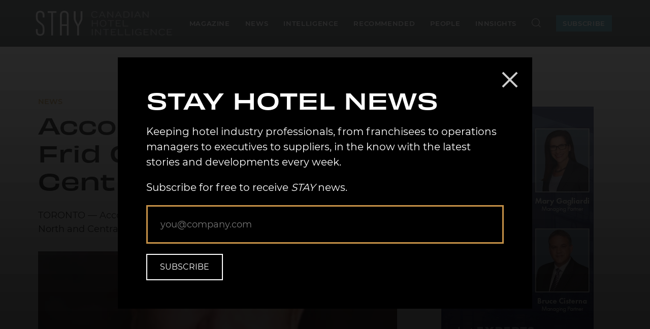

--- FILE ---
content_type: text/html
request_url: https://www.staymagazine.ca/articles/accor-names-kevin-frid-coo-northcentral-america
body_size: 13138
content:
<!DOCTYPE html><html
class="fonts-loaded" lang="en" prefix="og: http://ogp.me/ns# fb: http://ogp.me/ns/fb#"><head><meta
charset="utf-8"><meta
name="viewport" content="width=device-width,minimum-scale=1"><link
rel="dns-prefetch" href="https://convergine.nyc3.digitaloceanspaces.com"><link
rel="preconnect" href="https://convergine.nyc3.digitaloceanspaces.com" crossorigin><script src="https://cdn.polyfill.io/v3/polyfill.min.js?callback=polyfillsAreLoaded&flags=gated" defer async></script><style>body:not(.user-is-tabbing) button:focus,body:not(.user-is-tabbing) input:focus,body:not(.user-is-tabbing) select:focus,body:not(.user-is-tabbing) textarea:focus{outline:none}</style><script>function handleFirstTab(e){if(e.keyCode===9){document.body.classList.add('user-is-tabbing');window.removeEventListener('keydown',handleFirstTab);window.addEventListener('mousedown',handleMouseDownOnce);}}
function handleMouseDownOnce(){document.body.classList.remove('user-is-tabbing');window.removeEventListener('mousedown',handleMouseDownOnce);window.addEventListener('keydown',handleFirstTab);}
window.addEventListener('keydown',handleFirstTab);</script><script src="https://cdn.jsdelivr.net/ally.js/1.4.1/ally.min.js"></script><script>!function(e,t){"function"==typeof define&&define.amd?define(t):"object"==typeof exports?module.exports=t():e.Cookie=t()}(this,function(){"use strict";function e(t,n,o){return void 0===n?e.get(t):void(null===n?e.remove(t):e.set(t,n,o))}function t(e){return e.replace(/[.*+?^$|[\](){}\\-]/g,"\\$&")}function n(e){var t="";for(var n in e)if(e.hasOwnProperty(n)){if("expires"===n){var r=e[n];"object"!=typeof r&&(r+="number"==typeof r?"D":"",r=o(r)),e[n]=r.toUTCString()}if("secure"===n){if(!e[n])continue;t+=";"+n}t+=";"+n+"="+e[n]}return e.hasOwnProperty("path")||(t+=";path=/"),t}function o(e){var t=new Date,n=e.charAt(e.length-1),o=parseInt(e,10);switch(n){case"Y":t.setFullYear(t.getFullYear()+o);break;case"M":t.setMonth(t.getMonth()+o);break;case"D":t.setDate(t.getDate()+o);break;case"h":t.setHours(t.getHours()+o);break;case"m":t.setMinutes(t.getMinutes()+o);break;case"s":t.setSeconds(t.getSeconds()+o);break;default:t=new Date(e)}return t}return e.enabled=function(){var t,n="__test_key";return document.cookie=n+"=1",t=!!document.cookie,t&&e.remove(n),t},e.get=function(e,n){if("string"!=typeof e||!e)return null;e="(?:^|; )"+t(e)+"(?:=([^;]*?))?(?:;|$)";var o=new RegExp(e),r=o.exec(document.cookie);return null!==r?n?r[1]:decodeURIComponent(r[1]):null},e.getRaw=function(t){return e.get(t,!0)},e.set=function(e,t,o,r){o!==!0&&(r=o,o=!1),r=n(r?r:{});var u=e+"="+(o?t:encodeURIComponent(t))+r;document.cookie=u},e.setRaw=function(t,n,o){e.set(t,n,!0,o)},e.remove=function(t){e.set(t,"a",{expires:new Date})},e});</script><style>@import url("https://p.typekit.net/p.css?s=1&k=zkt0mmg&ht=tk&f=44098.44099.44100.44101.44102.44103.44104.44105.44106.44107.44108.44109.44110.44111&a=21477158&app=typekit&e=css"); [v-cloak]{display:none !important}@font-face{font-family:'Montserrat';font-style:normal;font-weight:400;font-display:swap;src:url(https://fonts.gstatic.com/s/montserrat/v18/JTUSjIg1_i6t8kCHKm459Wdhyzbi.woff2) format('woff2');unicode-range:U+0100-024F,U+0259,U+1E00-1EFF,U+2020,U+20A0-20AB,U+20AD-20CF,U+2113,U+2C60-2C7F,U+A720-A7FF}@font-face{font-family:'Montserrat';font-style:normal;font-weight:400;font-display:swap;src:url(https://fonts.gstatic.com/s/montserrat/v18/JTUSjIg1_i6t8kCHKm459Wlhyw.woff2) format('woff2');unicode-range:U+0000-00FF,U+0131,U+0152-0153,U+02BB-02BC,U+02C6,U+02DA,U+02DC,U+2000-206F,U+2074,U+20AC,U+2122,U+2191,U+2193,U+2212,U+2215,U+FEFF,U+FFFD}@font-face{font-family:'Montserrat';font-style:normal;font-weight:500;font-display:swap;src:url(https://fonts.gstatic.com/s/montserrat/v18/JTURjIg1_i6t8kCHKm45_ZpC3gfD_u50.woff2) format('woff2');unicode-range:U+0100-024F,U+0259,U+1E00-1EFF,U+2020,U+20A0-20AB,U+20AD-20CF,U+2113,U+2C60-2C7F,U+A720-A7FF}@font-face{font-family:'Montserrat';font-style:normal;font-weight:500;font-display:swap;src:url(https://fonts.gstatic.com/s/montserrat/v18/JTURjIg1_i6t8kCHKm45_ZpC3gnD_g.woff2) format('woff2');unicode-range:U+0000-00FF,U+0131,U+0152-0153,U+02BB-02BC,U+02C6,U+02DA,U+02DC,U+2000-206F,U+2074,U+20AC,U+2122,U+2191,U+2193,U+2212,U+2215,U+FEFF,U+FFFD}@font-face{font-family:'Montserrat';font-style:normal;font-weight:600;font-display:swap;src:url(https://fonts.gstatic.com/s/montserrat/v18/JTURjIg1_i6t8kCHKm45_bZF3gfD_u50.woff2) format('woff2');unicode-range:U+0100-024F,U+0259,U+1E00-1EFF,U+2020,U+20A0-20AB,U+20AD-20CF,U+2113,U+2C60-2C7F,U+A720-A7FF}@font-face{font-family:'Montserrat';font-style:normal;font-weight:600;font-display:swap;src:url(https://fonts.gstatic.com/s/montserrat/v18/JTURjIg1_i6t8kCHKm45_bZF3gnD_g.woff2) format('woff2');unicode-range:U+0000-00FF,U+0131,U+0152-0153,U+02BB-02BC,U+02C6,U+02DA,U+02DC,U+2000-206F,U+2074,U+20AC,U+2122,U+2191,U+2193,U+2212,U+2215,U+FEFF,U+FFFD}@font-face{font-family:"obviously-wide";src:url("https://use.typekit.net/af/519551/00000000000000007735c9c4/30/l?primer=7cdcb44be4a7db8877ffa5c0007b8dd865b3bbc383831fe2ea177f62257a9191&fvd=i2&v=3") format("woff2"),url("https://use.typekit.net/af/519551/00000000000000007735c9c4/30/d?primer=7cdcb44be4a7db8877ffa5c0007b8dd865b3bbc383831fe2ea177f62257a9191&fvd=i2&v=3") format("woff"),url("https://use.typekit.net/af/519551/00000000000000007735c9c4/30/a?primer=7cdcb44be4a7db8877ffa5c0007b8dd865b3bbc383831fe2ea177f62257a9191&fvd=i2&v=3") format("opentype");font-display:auto;font-style:italic;font-weight:200}@font-face{font-family:"obviously-wide";src:url("https://use.typekit.net/af/b8117d/00000000000000007735c9c8/30/l?primer=7cdcb44be4a7db8877ffa5c0007b8dd865b3bbc383831fe2ea177f62257a9191&fvd=n2&v=3") format("woff2"),url("https://use.typekit.net/af/b8117d/00000000000000007735c9c8/30/d?primer=7cdcb44be4a7db8877ffa5c0007b8dd865b3bbc383831fe2ea177f62257a9191&fvd=n2&v=3") format("woff"),url("https://use.typekit.net/af/b8117d/00000000000000007735c9c8/30/a?primer=7cdcb44be4a7db8877ffa5c0007b8dd865b3bbc383831fe2ea177f62257a9191&fvd=n2&v=3") format("opentype");font-display:auto;font-style:normal;font-weight:200}@font-face{font-family:"obviously-wide";src:url("https://use.typekit.net/af/22ff5a/00000000000000007735c9e4/30/l?primer=7cdcb44be4a7db8877ffa5c0007b8dd865b3bbc383831fe2ea177f62257a9191&fvd=n3&v=3") format("woff2"),url("https://use.typekit.net/af/22ff5a/00000000000000007735c9e4/30/d?primer=7cdcb44be4a7db8877ffa5c0007b8dd865b3bbc383831fe2ea177f62257a9191&fvd=n3&v=3") format("woff"),url("https://use.typekit.net/af/22ff5a/00000000000000007735c9e4/30/a?primer=7cdcb44be4a7db8877ffa5c0007b8dd865b3bbc383831fe2ea177f62257a9191&fvd=n3&v=3") format("opentype");font-display:auto;font-style:normal;font-weight:300}@font-face{font-family:"obviously-wide";src:url("https://use.typekit.net/af/926e85/00000000000000007735c9d2/30/l?primer=7cdcb44be4a7db8877ffa5c0007b8dd865b3bbc383831fe2ea177f62257a9191&fvd=i3&v=3") format("woff2"),url("https://use.typekit.net/af/926e85/00000000000000007735c9d2/30/d?primer=7cdcb44be4a7db8877ffa5c0007b8dd865b3bbc383831fe2ea177f62257a9191&fvd=i3&v=3") format("woff"),url("https://use.typekit.net/af/926e85/00000000000000007735c9d2/30/a?primer=7cdcb44be4a7db8877ffa5c0007b8dd865b3bbc383831fe2ea177f62257a9191&fvd=i3&v=3") format("opentype");font-display:auto;font-style:italic;font-weight:300}@font-face{font-family:"obviously-wide";src:url("https://use.typekit.net/af/7ed22b/00000000000000007735c9dc/30/l?primer=7cdcb44be4a7db8877ffa5c0007b8dd865b3bbc383831fe2ea177f62257a9191&fvd=i4&v=3") format("woff2"),url("https://use.typekit.net/af/7ed22b/00000000000000007735c9dc/30/d?primer=7cdcb44be4a7db8877ffa5c0007b8dd865b3bbc383831fe2ea177f62257a9191&fvd=i4&v=3") format("woff"),url("https://use.typekit.net/af/7ed22b/00000000000000007735c9dc/30/a?primer=7cdcb44be4a7db8877ffa5c0007b8dd865b3bbc383831fe2ea177f62257a9191&fvd=i4&v=3") format("opentype");font-display:auto;font-style:italic;font-weight:400}@font-face{font-family:"obviously-wide";src:url("https://use.typekit.net/af/7866f8/00000000000000007735c9e2/30/l?primer=7cdcb44be4a7db8877ffa5c0007b8dd865b3bbc383831fe2ea177f62257a9191&fvd=n4&v=3") format("woff2"),url("https://use.typekit.net/af/7866f8/00000000000000007735c9e2/30/d?primer=7cdcb44be4a7db8877ffa5c0007b8dd865b3bbc383831fe2ea177f62257a9191&fvd=n4&v=3") format("woff"),url("https://use.typekit.net/af/7866f8/00000000000000007735c9e2/30/a?primer=7cdcb44be4a7db8877ffa5c0007b8dd865b3bbc383831fe2ea177f62257a9191&fvd=n4&v=3") format("opentype");font-display:auto;font-style:normal;font-weight:400}@font-face{font-family:"obviously-wide";src:url("https://use.typekit.net/af/3dc38f/00000000000000007735c9eb/30/l?primer=7cdcb44be4a7db8877ffa5c0007b8dd865b3bbc383831fe2ea177f62257a9191&fvd=i5&v=3") format("woff2"),url("https://use.typekit.net/af/3dc38f/00000000000000007735c9eb/30/d?primer=7cdcb44be4a7db8877ffa5c0007b8dd865b3bbc383831fe2ea177f62257a9191&fvd=i5&v=3") format("woff"),url("https://use.typekit.net/af/3dc38f/00000000000000007735c9eb/30/a?primer=7cdcb44be4a7db8877ffa5c0007b8dd865b3bbc383831fe2ea177f62257a9191&fvd=i5&v=3") format("opentype");font-display:auto;font-style:italic;font-weight:500}@font-face{font-family:"obviously-wide";src:url("https://use.typekit.net/af/d9a5c7/00000000000000007735c9f1/30/l?primer=7cdcb44be4a7db8877ffa5c0007b8dd865b3bbc383831fe2ea177f62257a9191&fvd=n5&v=3") format("woff2"),url("https://use.typekit.net/af/d9a5c7/00000000000000007735c9f1/30/d?primer=7cdcb44be4a7db8877ffa5c0007b8dd865b3bbc383831fe2ea177f62257a9191&fvd=n5&v=3") format("woff"),url("https://use.typekit.net/af/d9a5c7/00000000000000007735c9f1/30/a?primer=7cdcb44be4a7db8877ffa5c0007b8dd865b3bbc383831fe2ea177f62257a9191&fvd=n5&v=3") format("opentype");font-display:auto;font-style:normal;font-weight:500}@font-face{font-family:"obviously-wide";src:url("https://use.typekit.net/af/1756a0/00000000000000007735c9f8/30/l?primer=7cdcb44be4a7db8877ffa5c0007b8dd865b3bbc383831fe2ea177f62257a9191&fvd=i6&v=3") format("woff2"),url("https://use.typekit.net/af/1756a0/00000000000000007735c9f8/30/d?primer=7cdcb44be4a7db8877ffa5c0007b8dd865b3bbc383831fe2ea177f62257a9191&fvd=i6&v=3") format("woff"),url("https://use.typekit.net/af/1756a0/00000000000000007735c9f8/30/a?primer=7cdcb44be4a7db8877ffa5c0007b8dd865b3bbc383831fe2ea177f62257a9191&fvd=i6&v=3") format("opentype");font-display:auto;font-style:italic;font-weight:600}@font-face{font-family:"obviously-wide";src:url("https://use.typekit.net/af/00cea5/00000000000000007735c9fe/30/l?primer=7cdcb44be4a7db8877ffa5c0007b8dd865b3bbc383831fe2ea177f62257a9191&fvd=n6&v=3") format("woff2"),url("https://use.typekit.net/af/00cea5/00000000000000007735c9fe/30/d?primer=7cdcb44be4a7db8877ffa5c0007b8dd865b3bbc383831fe2ea177f62257a9191&fvd=n6&v=3") format("woff"),url("https://use.typekit.net/af/00cea5/00000000000000007735c9fe/30/a?primer=7cdcb44be4a7db8877ffa5c0007b8dd865b3bbc383831fe2ea177f62257a9191&fvd=n6&v=3") format("opentype");font-display:auto;font-style:normal;font-weight:600}@font-face{font-family:"obviously-wide";src:url("https://use.typekit.net/af/e9b87b/00000000000000007735ca04/30/l?primer=7cdcb44be4a7db8877ffa5c0007b8dd865b3bbc383831fe2ea177f62257a9191&fvd=i7&v=3") format("woff2"),url("https://use.typekit.net/af/e9b87b/00000000000000007735ca04/30/d?primer=7cdcb44be4a7db8877ffa5c0007b8dd865b3bbc383831fe2ea177f62257a9191&fvd=i7&v=3") format("woff"),url("https://use.typekit.net/af/e9b87b/00000000000000007735ca04/30/a?primer=7cdcb44be4a7db8877ffa5c0007b8dd865b3bbc383831fe2ea177f62257a9191&fvd=i7&v=3") format("opentype");font-display:auto;font-style:italic;font-weight:700}@font-face{font-family:"obviously-wide";src:url("https://use.typekit.net/af/e19c14/00000000000000007735ca09/30/l?primer=7cdcb44be4a7db8877ffa5c0007b8dd865b3bbc383831fe2ea177f62257a9191&fvd=n7&v=3") format("woff2"),url("https://use.typekit.net/af/e19c14/00000000000000007735ca09/30/d?primer=7cdcb44be4a7db8877ffa5c0007b8dd865b3bbc383831fe2ea177f62257a9191&fvd=n7&v=3") format("woff"),url("https://use.typekit.net/af/e19c14/00000000000000007735ca09/30/a?primer=7cdcb44be4a7db8877ffa5c0007b8dd865b3bbc383831fe2ea177f62257a9191&fvd=n7&v=3") format("opentype");font-display:auto;font-style:normal;font-weight:700}@font-face{font-family:"obviously-wide";src:url("https://use.typekit.net/af/fae5a2/00000000000000007735ca0d/30/l?primer=7cdcb44be4a7db8877ffa5c0007b8dd865b3bbc383831fe2ea177f62257a9191&fvd=i8&v=3") format("woff2"),url("https://use.typekit.net/af/fae5a2/00000000000000007735ca0d/30/d?primer=7cdcb44be4a7db8877ffa5c0007b8dd865b3bbc383831fe2ea177f62257a9191&fvd=i8&v=3") format("woff"),url("https://use.typekit.net/af/fae5a2/00000000000000007735ca0d/30/a?primer=7cdcb44be4a7db8877ffa5c0007b8dd865b3bbc383831fe2ea177f62257a9191&fvd=i8&v=3") format("opentype");font-display:auto;font-style:italic;font-weight:800}@font-face{font-family:"obviously-wide";src:url("https://use.typekit.net/af/d412af/00000000000000007735ca0f/30/l?primer=7cdcb44be4a7db8877ffa5c0007b8dd865b3bbc383831fe2ea177f62257a9191&fvd=n8&v=3") format("woff2"),url("https://use.typekit.net/af/d412af/00000000000000007735ca0f/30/d?primer=7cdcb44be4a7db8877ffa5c0007b8dd865b3bbc383831fe2ea177f62257a9191&fvd=n8&v=3") format("woff"),url("https://use.typekit.net/af/d412af/00000000000000007735ca0f/30/a?primer=7cdcb44be4a7db8877ffa5c0007b8dd865b3bbc383831fe2ea177f62257a9191&fvd=n8&v=3") format("opentype");font-display:auto;font-style:normal;font-weight:800}body{margin:0}div.loader{position:fixed;top:0;left:0;bottom:0;right:0;transition:opacity .6s cubic-bezier(.6,.05,.4,1),z-index 0s ease .3s;z-index:1000;background:#fff}div.loader.unload{transition:z-index 0s ease 0s,opacity .4s cubic-bezier(.6,.05,.4,1);background:#fff;z-index:1000 !important}div.loader.active{z-index:-1;opacity:0}</style><!--# if expr="$HTTP_COOKIE=/critical\-css\=bb191ece152432956fc9/" --><link
href="https://www.staymagazine.ca/dist/css/styles.bb191ece152432956fc9.css" rel="stylesheet"><!--# else --><script>Cookie.set("critical-css","bb191ece152432956fc9",{expires:"7D",secure:true});</script><link
href="https://www.staymagazine.ca/dist/css/styles.bb191ece152432956fc9.css" rel="stylesheet" media="print" onload="this.media=&#039;all&#039;"><noscript><link
href="https://www.staymagazine.ca/dist/css/styles.bb191ece152432956fc9.css" rel="stylesheet"></noscript><!--# endif --><title>Accor names Kevin Frid COO, North/Central America | STAY Magazine</title>
<script>window.dataLayer = window.dataLayer || [];
function gtag(){dataLayer.push(arguments)};
gtag('js', new Date());
gtag('config', 'G-ZKSGV4LZ12', {'send_page_view': true,'anonymize_ip': false,'link_attribution': false,'allow_display_features': false});
</script><meta name="generator" content="SEOmatic">
<meta name="description" content="A digital destination for the Canadian hotel industry. Featuring the most current and relevant insights to help readers inform their careers and…">
<meta name="referrer" content="no-referrer-when-downgrade">
<meta name="robots" content="all">
<meta content="en_CA" property="og:locale">
<meta content="STAY Magazine" property="og:site_name">
<meta content="website" property="og:type">
<meta content="https://www.staymagazine.ca/articles/accor-names-kevin-frid-coo-northcentral-america" property="og:url">
<meta content="Accor names Kevin Frid COO, North/Central America" property="og:title">
<meta content="A digital destination for the Canadian hotel industry. Featuring the most current and relevant insights to help readers inform their careers and…" property="og:description">
<meta content="https://convergine.nyc3.digitaloceanspaces.com/clients/stay/static/_transforms/_1200x630_crop_center-center_82_none/default-share-card.jpg?mtime=1687331291" property="og:image">
<meta content="1200" property="og:image:width">
<meta content="630" property="og:image:height">
<meta content="https://www.instagram.com/staymagazine.ca" property="og:see_also">
<meta content="https://www.linkedin.com/company/76247949/admin/" property="og:see_also">
<meta content="https://twitter.com/StayMagazineCA" property="og:see_also">
<meta name="twitter:card" content="summary">
<meta name="twitter:site" content="@StayMagazineCA">
<meta name="twitter:creator" content="@StayMagazineCA">
<meta name="twitter:title" content="Accor names Kevin Frid COO, North/Central America">
<meta name="twitter:description" content="A digital destination for the Canadian hotel industry. Featuring the most current and relevant insights to help readers inform their careers and…">
<meta name="twitter:image" content="https://convergine.nyc3.digitaloceanspaces.com/clients/stay/static/_transforms/_800x800_crop_center-center_82_none/default-share-card.jpg?mtime=1687331291">
<meta name="twitter:image:width" content="800">
<meta name="twitter:image:height" content="800">
<link href="https://www.staymagazine.ca/articles/accor-names-kevin-frid-coo-northcentral-america" rel="canonical">
<link href="https://www.staymagazine.ca/" rel="home"></head><body
class=""><script async src="https://www.googletagmanager.com/gtag/js?id=G-ZKSGV4LZ12"></script>
<div
class="loader"><div></div></div><div
class="c-skipLink" style="opacity: 0;"><div>Skip to <a
href='#page-content' aria-label="Jump to Content">content</a> or <a
href='#page-footer' aria-label="Jump to Footer">footer</a></div></div><div
id="page-container"><header
id="page-header"><div
class="wrapper"><div
class="c-primaryLogo"><a
href="/"><img
src="https://convergine.nyc3.digitaloceanspaces.com/clients/stay/static/stay-logo.png" alt="STAY Magazine logo" /></a></div><nav
class="c-primary" role="navigation" aria-label="Primary Navigation"><ul
class="primary"><li><a
href="#" class="blank">Magazine</a><div
class="dropdown"><ul><li><a
href="/digital-issue">Digital Issue</a></li><li><a
href="/newsletter-archive">Newsletter Archive</a></li><li><a
href="/contribute">Contribute</a></li><li><a
href="/advertise">Sales & Advertising</a></li></ul></div></li><li><a
href="/news">News</a></li><li><a
href="/intelligence">Intelligence</a></li><li><a
href="/recommended">Recommended</a></li><li><a
href="/people">People</a></li><li><a
href="/innsights">Innsights</a></li><li><a
href="/search" class="search" aria-label="Search Site"><svg
xmlns="http://www.w3.org/2000/svg" width="20" viewBox="0 0 54.5 54.07"><path
fill="#ffffff" d="M323.63,38.64,311,26.6A23.79,23.79,0,1,0,308.57,29l12.76,12.1ZM272.48,10.88A20.53,20.53,0,1,1,293,31.41,20.55,20.55,0,0,1,272.48,10.88Z" transform="translate(-269.13 13)"></path></svg></a></li><li
class="subscribe"><a
href="/subscribe"><span>Subscribe</span></a></li></ul></nav></div></header><main
id="page-content"><div
class="article--single article--4490 article--legacy"><div
class="container"><section
class="content"><div
class="left"><div
class="category">News</div><h1>Accor names Kevin Frid COO, North/&#8203;Central America</h1><div
class="summary"><p>TORONTO — AccorHotels has named Kevin Frid chief operating officer for North and Central America, it was announced July 21.</p></div><div
class="image image--legacy"><picture><img
src="https://convergine.nyc3.digitaloceanspaces.com/clients/stay/uploads/_transforms/articles/accor-names-kevin-frid-coo-northcentral-america/_articleFull/ced4d722e522c01760351954bb8c4502.jpg"
alt="Ced4d722e522c01760351954bb8c4502"
width="1620"
height="1080"
></picture></div><div
class="byline"><div
class="authorDate"><time
datetime="2016-07-26">July 26th, 2016</time></div><div
class="cSocialSharing"><a
target="_blank" title="Share on LinkedIn" href="https://www.linkedin.com/shareArticle?url=https%3A%2F%2Fwww.staymagazine.ca%2Farticles%2Faccor-names-kevin-frid-coo-northcentral-america"><img
src="https://simplicate.nyc3.digitaloceanspaces.com/undevelopment/stay/static/icons/linkedin-icon-circle.svg" alt="Share on LinkedIn"></a><a
target="_blank" title="Share on Twitter" href="https://twitter.com/intent/tweet?url=https%3A%2F%2Fwww.staymagazine.ca%2Farticles%2Faccor-names-kevin-frid-coo-northcentral-america&text=Accor%20names%20Kevin%20Frid%20COO%2C%20North%2FCentral%20America"><img
src="https://simplicate.nyc3.digitaloceanspaces.com/undevelopment/stay/static/icons/twitter-icon-circle.svg" alt="Share on Twitter"></a></div></div><div
id="block-container"><div
class="c-block c-block--text normal spacing--normal bg--normal  alpha omega"
id="text-4491"
data-toc="toc-text-4491"
><div
class="block-content container"><p>TORONTO — AccorHotels has named Kevin Frid chief operating officer for North and Central America, it was announced July 21.</p><p>In his new role, Frid will have operational responsibility for 88 hotels across the North and Central America region. As the lead operations executive in the region, Frid will also be tasked with overseeing large-scale renovation projects.</p><p>Frid supervised the recent $75 million, lobby-to-roof restoration of the Fairmont Le Château Frontenac in Quebec City and the multi-million dollar guestroom renovation at Seattle’s 450-room Fairmont Olympic Hotel.</p><p>He will also oversee developments in North and Central America, including the new Fairmont Costa Canuva, a 250-room luxury hotel with additional private residences along the Riviera Nayarit in Mexico (opening 2018); Fairmont Austin, a $350 million property opening 2017; and Sofitel Mexico Reforma, a 290-room hotel that will feature 61 suites (opening 2018).</p><p>With an extensive hospitality background spanning more than 30 years, Frid most recently served as president, Americas for FRHI Hotels &amp; Resorts. Prior to joining FRHI’s predecessor in 2000, Frid spent 18 years with Canadian-based Delta Hotels in various general manager and operations roles, including the position of senior vice-president, operations.</p><p></p><p></p></div></div><div
id="component-vlkkoq" class="sprig-component" data-hx-target="this" data-hx-include="this" data-hx-trigger="refresh, load" data-hx-get="https://www.staymagazine.ca/index.php/actions/sprig-core/components/render" data-hx-vals="{&quot;sprig:siteId&quot;:&quot;0946026c5e71260fe5d28f3a27ebadb9216186b77ca3f46cd75a47e0a04544961&quot;,&quot;sprig:id&quot;:&quot;4a2a69561501776b128426c4cf747fb9f7e484df362fe4f0531e8d785a057ec6component-vlkkoq&quot;,&quot;sprig:component&quot;:&quot;c8d5ee1fae4e69b06be3f014565d2a5d9381c4434a288daf2ba98abc8c9a69a2&quot;,&quot;sprig:template&quot;:&quot;6c25ee81853200371188a8f2bb419c6e113fe1153d30ef294dd45633d9709b7f_partials\/ad&quot;,&quot;sprig:variables[group]&quot;:&quot;6af50740a0eb716986e4f97c8f99c4693f5dae38114a87f83b66f8ad210a8335articleBanner&quot;,&quot;sprig:variables[wrapper]&quot;:&quot;9b94d8610f4456226992f1f8c24c445acead4bc1c717086356a4a0127e89aa4caArticleInline my-20&quot;,&quot;sprig:variables[category]&quot;:&quot;014984f90e70f5e1826b01eef195b1b5972147aced763aca70a873d18c39a688313&quot;}" s-trigger="refresh, load"><div
class="aArticleInline my-20"><div
class="ablock articleBanner"><img
src="https://convergine.nyc3.digitaloceanspaces.com/clients/stay/uploads/Corp_Banner_STAY_1024x190-1.gif" width="1024" height="190" class="adWizard-ad" style="cursor:pointer" onclick="adWizard.click(62547, 'https://www.choicehotelsdevelopment.com/international/canada ')" /></div></div></div></div><div
class="article--bottom"><img
src="https://www.staymagazine.ca/index.php/actions/views-work/register-view/beacon-image?signature=c3ff363219d50cf70bdaa03fa1c737a1b71d5234&amp;_signedVal={%22id%22%3A4490%2C%22f%22%3A1%2C%22sid%22%3A1}&amp;_cb=cb688ba690306a2" alt="" width="1" height="1"/><div
class="categories"><a
href="/news" class="button outline">News</a></div><div
class="cSocialSharing"><a
target="_blank" href="https://www.linkedin.com/shareArticle?url=https%3A%2F%2Fwww.staymagazine.ca%2Farticles%2Faccor-names-kevin-frid-coo-northcentral-america"><img
src="https://convergine.nyc3.digitaloceanspaces.com/clients/stay/static/icons/linkedin-icon-circle.svg" alt="Share on LinkedIn"></a><a
target="_blank" href="https://twitter.com/intent/tweet?url=https%3A%2F%2Fwww.staymagazine.ca%2Farticles%2Faccor-names-kevin-frid-coo-northcentral-america&text=Accor%20names%20Kevin%20Frid%20COO%2C%20North%2FCentral%20America"><img
src="https://convergine.nyc3.digitaloceanspaces.com/clients/stay/static/icons/twitter-icon-circle.svg" alt="Share on Twitter"></a><a
href="mailto:?body=https://www.staymagazine.ca/articles/accor-names-kevin-frid-coo-northcentral-america&subject=Accor%20names%20Kevin%20Frid%20COO%2C%20North%2FCentral%20America"><img
src="https://convergine.nyc3.digitaloceanspaces.com/clients/stay/static/icons/mail-icon-circle.svg" alt="Send to a friend"></a><a
href="javascript:copyToClipboard('https://www.staymagazine.ca/articles/accor-names-kevin-frid-coo-northcentral-america')"><img
src="https://convergine.nyc3.digitaloceanspaces.com/clients/stay/static/icons/link-icon-circle.svg" alt="Copy Link"></a></div><div
class="navigation"><div
class="previous"><a
href="https://www.staymagazine.ca/articles/michael-sneyd-joins-rosseau-developments-as-coo"><span>&lsaquo; Previous</span><strong>Michael Sneyd joins Rosseau Developments as COO</strong></a></div><div
class="next"><a
href="https://www.staymagazine.ca/articles/homewood-suites-sales-department-promotions"><span>Next &rsaquo;</span><strong>Homewood Suites sales department promotions</strong></a></div></div></div></div><div
class="right"><div
class="inner"><div
id="component-cizofs" class="sprig-component" data-hx-target="this" data-hx-include="this" data-hx-trigger="refresh, load" data-hx-get="https://www.staymagazine.ca/index.php/actions/sprig-core/components/render" data-hx-vals="{&quot;sprig:siteId&quot;:&quot;0946026c5e71260fe5d28f3a27ebadb9216186b77ca3f46cd75a47e0a04544961&quot;,&quot;sprig:id&quot;:&quot;18b841892906468e3e6ec415f84c6158301f8f17bb9a5339d07bf6e2d6bbb4fbcomponent-cizofs&quot;,&quot;sprig:component&quot;:&quot;c8d5ee1fae4e69b06be3f014565d2a5d9381c4434a288daf2ba98abc8c9a69a2&quot;,&quot;sprig:template&quot;:&quot;6c25ee81853200371188a8f2bb419c6e113fe1153d30ef294dd45633d9709b7f_partials\/ad&quot;,&quot;sprig:variables[group]&quot;:&quot;f7922e34c69afccbab49557447f356d37af9ccdd79f7d3cdd387dffce16c3b91articleBox&quot;}" s-trigger="refresh, load"><div
class="ablock articleBox"><img
src="https://convergine.nyc3.digitaloceanspaces.com/clients/stay/uploads/REAP_ArtLongBox-1-1.jpg" width="300" height="600" class="adWizard-ad" style="cursor:pointer" onclick="adWizard.click(62549, 'https://www.reapcapital.ca/')" /></div></div></div></div></section></div></div></main><div
id="component-mxkbze" class="sprig-component" data-hx-target="this" data-hx-include="this" data-hx-trigger="refresh, load" data-hx-get="https://www.staymagazine.ca/index.php/actions/sprig-core/components/render" data-hx-vals="{&quot;sprig:siteId&quot;:&quot;0946026c5e71260fe5d28f3a27ebadb9216186b77ca3f46cd75a47e0a04544961&quot;,&quot;sprig:id&quot;:&quot;7701cd985c3dade0b88c9c6a7be9daee6359ffbe6e9005d7568922ec45545312component-mxkbze&quot;,&quot;sprig:component&quot;:&quot;c8d5ee1fae4e69b06be3f014565d2a5d9381c4434a288daf2ba98abc8c9a69a2&quot;,&quot;sprig:template&quot;:&quot;01df3246c8e52f3d83b178623885ea021dc07422a3033c8e7043b70da2cea49a_partials\/trending&quot;,&quot;sprig:variables[background]&quot;:&quot;51f363edba69a97e478f177d86be766bdca127c4ffbeb13d2ffe22281e24276doffwhite&quot;}" s-trigger="refresh, load"><section
class="trending offwhite"><div
class="container"><div
class="wrapper"><h2 class="line-full"><span>Trending Now</span></h2><div
class="articles"><article
class="tease article vertical"><div
class="image"><a
href="https://www.staymagazine.ca/articles/truman-and-marriott-to-bring-three-high-profile-hotel-brands-to-calgary" class="picture-wrap"><div
class="picture-portrait" style="background-image: url(https://convergine.nyc3.digitaloceanspaces.com/clients/stay/uploads/_transforms/_articlePortrait/truman_stampede_station_3.jpg)"></div><picture><img
src="https://convergine.nyc3.digitaloceanspaces.com/clients/stay/uploads/_transforms/_articleSmall/truman_stampede_station_3.jpg"
alt="Truman stampede station 3"
width="375"
height="250"
></picture></a></div><div
class="text"><div
class="inner"><div
class="category">News</div><h3 class="title"><a
href="https://www.staymagazine.ca/articles/truman-and-marriott-to-bring-three-high-profile-hotel-brands-to-calgary">Truman and Marriott to bring three high‑profile hotel brands to Calgary</a></h3><div
class="meta"><time
datetime="2025-07-02">02 Jul 2025</time></div><div
class="summary"><p>W Calgary, JW Marriott and Autograph Collection hotel to anchor landmark $1.47B development in Culture + Entertainment District</p></div><svg
xmlns="http://www.w3.org/2000/svg" viewBox="0 0 24.24 17.49" width="25"><polygon
class="cls-1" fill="#232a31" points="15.49 0 14.08 1.41 20.41 7.74 0 7.74 0 9.74 20.41 9.74 14.08 16.07 15.49 17.49 24.24 8.74 15.49 0"></polygon></svg></div></div></article><article
class="tease article vertical"><div
class="image"><a
href="https://www.staymagazine.ca/articles/overnight-arrivals-to-canada-drop-7-in-april-as-u-s-visitation-declines-sharply" class="picture-wrap"><div
class="picture-portrait" style="background-image: url(https://convergine.nyc3.digitaloceanspaces.com/clients/stay/uploads/_transforms/_articlePortrait/peter-beke-9pmZhH1cUGw-unsplash.jpg)"></div><picture><img
src="https://convergine.nyc3.digitaloceanspaces.com/clients/stay/uploads/_transforms/_articleSmall/peter-beke-9pmZhH1cUGw-unsplash.jpg"
alt="Peter beke 9pm Zh H1c U Gw unsplash"
width="375"
height="250"
></picture></a></div><div
class="text"><div
class="inner"><div
class="category">Intelligence</div><h3 class="title"><a
href="https://www.staymagazine.ca/articles/overnight-arrivals-to-canada-drop-7-in-april-as-u-s-visitation-declines-sharply">Overnight arrivals to Canada drop 7% in April as U.S. visitation declines sharply</a></h3><div
class="meta"><time
datetime="2025-07-15">15 Jul 2025</time></div><div
class="summary"><p>Canada welcomed 1.2 million overnight international visitors in April 2025, marking a 7 per cent decline compared to the same month in 2024, according to new figures from Destination Canada and the Canadian Tourism Data…</p></div><svg
xmlns="http://www.w3.org/2000/svg" viewBox="0 0 24.24 17.49" width="25"><polygon
class="cls-1" fill="#232a31" points="15.49 0 14.08 1.41 20.41 7.74 0 7.74 0 9.74 20.41 9.74 14.08 16.07 15.49 17.49 24.24 8.74 15.49 0"></polygon></svg></div></div></article><article
class="tease article vertical"><div
class="image"><a
href="https://www.staymagazine.ca/articles/voco-hotels-by-ihg-makes-canadian-debut-with-three-new-hotel-signings" class="picture-wrap"><div
class="picture-portrait" style="background-image: url(https://convergine.nyc3.digitaloceanspaces.com/clients/stay/uploads/_transforms/_articlePortrait/voco-hotels-by-ihg-makes-canadian-debut-with-three-new-hotel-signings-image.jpg)"></div><picture><img
src="https://convergine.nyc3.digitaloceanspaces.com/clients/stay/uploads/_transforms/_articleSmall/voco-hotels-by-ihg-makes-canadian-debut-with-three-new-hotel-signings-image.jpg"
alt="Voco hotels by ihg makes canadian debut with three new hotel signings image"
width="375"
height="250"
></picture></a></div><div
class="text"><div
class="inner"><div
class="category">News</div><h3 class="title"><a
href="https://www.staymagazine.ca/articles/voco-hotels-by-ihg-makes-canadian-debut-with-three-new-hotel-signings">voco by IHG enters Canadian market with three‑property debut</a></h3><div
class="meta"><time
datetime="2025-07-02">02 Jul 2025</time></div><div
class="summary"><p>IHG Hotels &amp; Resorts is introducing its voco hotels brand to the Canadian market with three upcoming properties in Montreal, Niagara Falls, and Toronto. The announcement marks the premium brand’s entry into Canada…</p></div><svg
xmlns="http://www.w3.org/2000/svg" viewBox="0 0 24.24 17.49" width="25"><polygon
class="cls-1" fill="#232a31" points="15.49 0 14.08 1.41 20.41 7.74 0 7.74 0 9.74 20.41 9.74 14.08 16.07 15.49 17.49 24.24 8.74 15.49 0"></polygon></svg></div></div></article><article
class="tease article vertical"><div
class="image"><a
href="https://www.staymagazine.ca/articles/fallsview-group-expands-west-with-acquisition-of-hyatt-regency-calgary" class="picture-wrap"><div
class="picture-portrait" style="background-image: url(https://convergine.nyc3.digitaloceanspaces.com/clients/stay/uploads/_transforms/articles/2025-07/_articlePortrait/Hyatt-Regency-Calgary-P002-Exterior.4x3.webp)"></div><picture><img
src="https://convergine.nyc3.digitaloceanspaces.com/clients/stay/uploads/_transforms/articles/2025-07/_articleSmall/63708/Hyatt-Regency-Calgary-P002-Exterior.4x3.jpg"
alt="Hyatt Regency Calgary P002 Exterior 4x3"
width="375"
height="250"
></picture></a></div><div
class="text"><div
class="inner"><div
class="category">News</div><h3 class="title"><a
href="https://www.staymagazine.ca/articles/fallsview-group-expands-west-with-acquisition-of-hyatt-regency-calgary">Fallsview Group expands west with acquisition of Hyatt Regency Calgary</a></h3><div
class="meta"><time
datetime="2025-07-22">22 Jul 2025</time></div><div
class="summary"><p>Niagara Falls-based Fallsview Group has expanded beyond Ontario with the acquisition of the Hyatt Regency Calgary, marking the company’s first venture into Western Canada.</p></div><svg
xmlns="http://www.w3.org/2000/svg" viewBox="0 0 24.24 17.49" width="25"><polygon
class="cls-1" fill="#232a31" points="15.49 0 14.08 1.41 20.41 7.74 0 7.74 0 9.74 20.41 9.74 14.08 16.07 15.49 17.49 24.24 8.74 15.49 0"></polygon></svg></div></div></article></div></div></div></section></div><footer
id="page-footer"><div
class="container"><div
class="wrapper upper"><div
class="newsletter"><div
class="title">HOTEL INDUSTRY NEWS IN YOUR INBOX</div><p>Keeping hotel industry professionals, from franchisees to operations managers to executives to suppliers, in the know with the latest stories and developments <strong>every&nbsp;week</strong>.</p><div
id="form-dad16a23-9bf9-4d22-a932-fa3a0c839c23"><form
method="post" data-fui-form="{&quot;formHashId&quot;:&quot;fui-newsletter-ncgnch&quot;,&quot;formId&quot;:21622,&quot;formHandle&quot;:&quot;newsletter&quot;,&quot;registeredJs&quot;:[{&quot;src&quot;:&quot;https:\/\/www.staymagazine.ca\/cpresources\/4c9016c9\/js\/captchas\/recaptcha-v3.js?v=1753186138&quot;,&quot;module&quot;:&quot;FormieRecaptchaV3&quot;,&quot;settings&quot;:{&quot;siteKey&quot;:&quot;6Lek49kdAAAAALhNY4Q6OWorX9-Y6s28myaTPPhj&quot;,&quot;formId&quot;:&quot;fui-newsletter-ncgnch&quot;,&quot;theme&quot;:&quot;light&quot;,&quot;size&quot;:&quot;normal&quot;,&quot;badge&quot;:&quot;bottomright&quot;,&quot;language&quot;:&quot;en&quot;,&quot;submitMethod&quot;:&quot;page-reload&quot;,&quot;hasMultiplePages&quot;:false,&quot;loadingMethod&quot;:&quot;asyncDefer&quot;,&quot;enterpriseType&quot;:&quot;score&quot;}}],&quot;settings&quot;:{&quot;submitMethod&quot;:&quot;page-reload&quot;,&quot;submitActionMessage&quot;:&quot;&lt;p&gt;Submission saved.&lt;\/p&gt;&quot;,&quot;submitActionMessageTimeout&quot;:null,&quot;submitActionMessagePosition&quot;:&quot;top-form&quot;,&quot;submitActionFormHide&quot;:true,&quot;submitAction&quot;:&quot;url&quot;,&quot;submitActionTab&quot;:&quot;same-tab&quot;,&quot;errorMessage&quot;:&quot;&lt;p&gt;Couldn’t save submission due to errors.&lt;\/p&gt;&quot;,&quot;errorMessagePosition&quot;:&quot;&quot;,&quot;loadingIndicator&quot;:null,&quot;loadingIndicatorText&quot;:null,&quot;validationOnSubmit&quot;:true,&quot;validationOnFocus&quot;:false,&quot;scrollToTop&quot;:false,&quot;hasMultiplePages&quot;:false,&quot;pages&quot;:[{&quot;settings&quot;:{&quot;submitButtonLabel&quot;:&quot;Subscribe&quot;,&quot;backButtonLabel&quot;:&quot;Back&quot;,&quot;showBackButton&quot;:false,&quot;saveButtonLabel&quot;:&quot;Save&quot;,&quot;showSaveButton&quot;:false,&quot;saveButtonStyle&quot;:&quot;link&quot;,&quot;buttonsPosition&quot;:&quot;left&quot;,&quot;cssClasses&quot;:null,&quot;containerAttributes&quot;:null,&quot;inputAttributes&quot;:null,&quot;enableNextButtonConditions&quot;:false,&quot;nextButtonConditions&quot;:[],&quot;enablePageConditions&quot;:false,&quot;pageConditions&quot;:[],&quot;enableJsEvents&quot;:false,&quot;jsGtmEventOptions&quot;:[]},&quot;id&quot;:437,&quot;layoutId&quot;:45,&quot;name&quot;:&quot;Page 1&quot;,&quot;uid&quot;:&quot;7da9069a-b484-48ba-82ea-fa6c87ff7b87&quot;,&quot;userCondition&quot;:null,&quot;elementCondition&quot;:null}],&quot;themeConfig&quot;:{&quot;loading&quot;:{&quot;class&quot;:&quot;fui-loading&quot;},&quot;errorMessage&quot;:{&quot;class&quot;:&quot;fui-error-message&quot;},&quot;disabled&quot;:{&quot;class&quot;:&quot;fui-disabled&quot;},&quot;tabError&quot;:{&quot;class&quot;:&quot;fui-tab-error&quot;},&quot;tabActive&quot;:{&quot;class&quot;:&quot;fui-tab-active&quot;},&quot;tabComplete&quot;:{&quot;class&quot;:&quot;fui-tab-complete&quot;},&quot;successMessage&quot;:{&quot;class&quot;:&quot;fui-success-message&quot;},&quot;alert&quot;:{&quot;class&quot;:&quot;fui-alert&quot;},&quot;alertError&quot;:{&quot;class&quot;:&quot;fui-alert fui-alert-error fui-alert-&quot;,&quot;role&quot;:&quot;alert&quot;,&quot;data-fui-alert&quot;:true},&quot;alertSuccess&quot;:{&quot;class&quot;:&quot;fui-alert fui-alert-success fui-alert-top-form&quot;,&quot;role&quot;:&quot;alert&quot;,&quot;data-fui-alert&quot;:true},&quot;page&quot;:{&quot;id&quot;:&quot;fui-newsletter-ncgnch-p-437&quot;,&quot;class&quot;:&quot;fui-page&quot;,&quot;data-index&quot;:&quot;0&quot;,&quot;data-id&quot;:&quot;437&quot;,&quot;data-fui-page&quot;:true},&quot;progress&quot;:{&quot;class&quot;:&quot;fui-progress&quot;,&quot;data-fui-progress&quot;:true},&quot;tab&quot;:{&quot;class&quot;:&quot;fui-tab&quot;},&quot;success&quot;:{&quot;class&quot;:&quot;fui-success&quot;},&quot;error&quot;:{&quot;class&quot;:&quot;fui-error-message&quot;},&quot;fieldErrors&quot;:{&quot;class&quot;:&quot;fui-errors&quot;},&quot;fieldError&quot;:{&quot;class&quot;:&quot;fui-error-message&quot;}},&quot;redirectUrl&quot;:&quot;https:\/\/www.staymagazine.ca\/?newsletterSignup=true&quot;,&quot;currentPageId&quot;:437,&quot;outputJsTheme&quot;:true,&quot;enableUnloadWarning&quot;:false,&quot;enableBackSubmission&quot;:true,&quot;ajaxTimeout&quot;:10,&quot;outputConsoleMessages&quot;:true,&quot;baseActionUrl&quot;:&quot;https:\/\/www.staymagazine.ca\/index.php\/actions&quot;,&quot;refreshTokenUrl&quot;:&quot;https:\/\/www.staymagazine.ca\/index.php\/actions\/formie\/forms\/refresh-tokens?form=FORM_PLACEHOLDER&quot;,&quot;scriptAttributes&quot;:[]}}"><input
type="hidden" name="action" value="formie/submissions/submit"><input
type="hidden" name="handle" value="newsletter"><input
type="hidden" name="redirect" value="0948231aeb220e085fb3fd930801ef0088319bc491537b89244a8107cb7455e5https://www.staymagazine.ca/articles/accor-names-kevin-frid-coo-northcentral-america?newsletterSignup=true"><span
id="blitz-inject-1" class=" blitz-inject" data-blitz-id="1" data-blitz-uri="https://www.staymagazine.ca/actions/blitz/csrf/json" data-blitz-params="" data-blitz-property="input"></span><div
class="flex-cols gap-20"><div><input
type="email" id="fui-newsletter-ncgnch-fields-email" class="fui-input" name="fields[email]" placeholder="you@company.com" autocomplete="email" required data-fui-id="newsletter-email" data-fui-message="Email address is required for newsletter subscriptions"><input
type="hidden" id="fui-newsletter-ncgnch-fields-tag" name="fields[tag]" value="Global Footer" data-fui-id="newsletter-tag"></div><div><button
type="submit" data-submit-action="submit">Subscribe</button></div></div><div
class="formie-recaptcha-placeholder" data-recaptcha-placeholder=""></div></form></div></div><div
class="link-group"><div
class="categories"><div
class="title">CATEGORIES</div><ul><li><a
href="/news">News</a></li><li><a
href="/intelligence">Intelligence</a></li><li><a
href="/recommended">Recommended</a></li><li><a
href="/innsights">Innsights</a></li></ul></div><div
class="links"><div
class="title">LINKS</div><ul><li><a
href="/about">About</a></li><li><a
href="/contribute">Contribute</a></li><li><a
href="/digital-issue">Digital Issue</a></li><li><a
href="/contact">Contact Us</a></li><li><a
href="/privacy">Privacy Policy</a></li><li><a
href="/advertise">Sales & Advertising</a></li></ul></div></div><div
class="logo"><a
href="/"><img
src="https://convergine.nyc3.digitaloceanspaces.com/clients/stay/static/icons/stay-logo-stacked.svg" alt="Stay - Canadian Hotel Intelligence" loading="lazy"></a></div><div
class="totop"><a
href="#"><svg
xmlns="http://www.w3.org/2000/svg" data-name="Layer 1" viewBox="0 0 90 90" style="display: block; height: 60px; width: 60px;"><g
data-name="Group 55"><circle
cx="45.2" cy="45.2" r="45.2" fill="#798c9f" data-name="Ellipse 2"/><path
fill="#fff" d="m31 54-2-2 16-16 16 16-2 2-14-14-14 14z"/></g></svg></a></div></div><div
class="wrapper lower"><div
class="legal">
© 2025. All Rights Reserved.</div></div></div></footer><style>@media screen and (max-width:576px){.container .c-searchForm input[type=search]{width:calc(100% - 26rem)}}.sort{font-size:1.65rem;line-height:1em;padding:1rem;border-radius:0 !important;border-width:2px;border-left:none;vertical-align:top;border-color:#000}article.tease.article .image .picture-wrap{display:inline-block;position:relative;overflow:hidden;text-align:center}article.tease.article .image .picture-wrap picture img{filter:blur(20px)}article.tease.article:hover .image .picture-wrap .picture-portrait{-webkit-transform:scale(1.05);transform:scale(1.05)}article.tease.article .image .picture-wrap .picture-portrait{opacity:1;position:absolute;-webkit-transition:-webkit-transform .3s ease;transition:-webkit-transform .3s ease;transition:transform .3s ease;transition:transform .3s ease,-webkit-transform .3s ease;top:0;left:0;right:0;margin:0 auto;z-index:2;text-align:center;width:100%;height:100%;background-size:auto 100%;background-position:center;background-repeat:no-repeat}</style><script type="text/javascript" src="https://www.staymagazine.ca/cpresources/4c9016c9/js/formie.js?v=1753186138" defer></script></div><div
id="component-container"><mobile-menu></mobile-menu><subscribe-takeover
:showing="subscribeModalVisible"><div
class="newsletter"><div
class="title" id="dialog-title">STAY HOTEL NEWS</div><div
id="dialog-description"><p>Keeping hotel industry professionals, from franchisees to operations managers to executives to suppliers, in the know with the latest stories and developments every week.</p><p>Subscribe for free to receive <span
class="italic">STAY</span> news.</p></div><div
id="form-d69a9093-8371-405b-9d29-124ac8058596"><form
method="post" data-fui-form="{&quot;formHashId&quot;:&quot;fui-newsletter-gcwgtm&quot;,&quot;formId&quot;:21622,&quot;formHandle&quot;:&quot;newsletter&quot;,&quot;registeredJs&quot;:[{&quot;src&quot;:&quot;https:\/\/www.staymagazine.ca\/cpresources\/4c9016c9\/js\/captchas\/recaptcha-v3.js?v=1753186138&quot;,&quot;module&quot;:&quot;FormieRecaptchaV3&quot;,&quot;settings&quot;:{&quot;siteKey&quot;:&quot;6Lek49kdAAAAALhNY4Q6OWorX9-Y6s28myaTPPhj&quot;,&quot;formId&quot;:&quot;fui-newsletter-gcwgtm&quot;,&quot;theme&quot;:&quot;light&quot;,&quot;size&quot;:&quot;normal&quot;,&quot;badge&quot;:&quot;bottomright&quot;,&quot;language&quot;:&quot;en&quot;,&quot;submitMethod&quot;:&quot;page-reload&quot;,&quot;hasMultiplePages&quot;:false,&quot;loadingMethod&quot;:&quot;asyncDefer&quot;,&quot;enterpriseType&quot;:&quot;score&quot;}}],&quot;settings&quot;:{&quot;submitMethod&quot;:&quot;page-reload&quot;,&quot;submitActionMessage&quot;:&quot;&lt;p&gt;Submission saved.&lt;\/p&gt;&quot;,&quot;submitActionMessageTimeout&quot;:null,&quot;submitActionMessagePosition&quot;:&quot;top-form&quot;,&quot;submitActionFormHide&quot;:true,&quot;submitAction&quot;:&quot;url&quot;,&quot;submitActionTab&quot;:&quot;same-tab&quot;,&quot;errorMessage&quot;:&quot;&lt;p&gt;Couldn’t save submission due to errors.&lt;\/p&gt;&quot;,&quot;errorMessagePosition&quot;:&quot;&quot;,&quot;loadingIndicator&quot;:null,&quot;loadingIndicatorText&quot;:null,&quot;validationOnSubmit&quot;:true,&quot;validationOnFocus&quot;:false,&quot;scrollToTop&quot;:false,&quot;hasMultiplePages&quot;:false,&quot;pages&quot;:[{&quot;settings&quot;:{&quot;submitButtonLabel&quot;:&quot;Subscribe&quot;,&quot;backButtonLabel&quot;:&quot;Back&quot;,&quot;showBackButton&quot;:false,&quot;saveButtonLabel&quot;:&quot;Save&quot;,&quot;showSaveButton&quot;:false,&quot;saveButtonStyle&quot;:&quot;link&quot;,&quot;buttonsPosition&quot;:&quot;left&quot;,&quot;cssClasses&quot;:null,&quot;containerAttributes&quot;:null,&quot;inputAttributes&quot;:null,&quot;enableNextButtonConditions&quot;:false,&quot;nextButtonConditions&quot;:[],&quot;enablePageConditions&quot;:false,&quot;pageConditions&quot;:[],&quot;enableJsEvents&quot;:false,&quot;jsGtmEventOptions&quot;:[]},&quot;id&quot;:437,&quot;layoutId&quot;:45,&quot;name&quot;:&quot;Page 1&quot;,&quot;uid&quot;:&quot;7da9069a-b484-48ba-82ea-fa6c87ff7b87&quot;,&quot;userCondition&quot;:null,&quot;elementCondition&quot;:null}],&quot;themeConfig&quot;:{&quot;loading&quot;:{&quot;class&quot;:&quot;fui-loading&quot;},&quot;errorMessage&quot;:{&quot;class&quot;:&quot;fui-error-message&quot;},&quot;disabled&quot;:{&quot;class&quot;:&quot;fui-disabled&quot;},&quot;tabError&quot;:{&quot;class&quot;:&quot;fui-tab-error&quot;},&quot;tabActive&quot;:{&quot;class&quot;:&quot;fui-tab-active&quot;},&quot;tabComplete&quot;:{&quot;class&quot;:&quot;fui-tab-complete&quot;},&quot;successMessage&quot;:{&quot;class&quot;:&quot;fui-success-message&quot;},&quot;alert&quot;:{&quot;class&quot;:&quot;fui-alert&quot;},&quot;alertError&quot;:{&quot;class&quot;:&quot;fui-alert fui-alert-error fui-alert-&quot;,&quot;role&quot;:&quot;alert&quot;,&quot;data-fui-alert&quot;:true},&quot;alertSuccess&quot;:{&quot;class&quot;:&quot;fui-alert fui-alert-success fui-alert-top-form&quot;,&quot;role&quot;:&quot;alert&quot;,&quot;data-fui-alert&quot;:true},&quot;page&quot;:{&quot;id&quot;:&quot;fui-newsletter-gcwgtm-p-437&quot;,&quot;class&quot;:&quot;fui-page&quot;,&quot;data-index&quot;:&quot;0&quot;,&quot;data-id&quot;:&quot;437&quot;,&quot;data-fui-page&quot;:true},&quot;progress&quot;:{&quot;class&quot;:&quot;fui-progress&quot;,&quot;data-fui-progress&quot;:true},&quot;tab&quot;:{&quot;class&quot;:&quot;fui-tab&quot;},&quot;success&quot;:{&quot;class&quot;:&quot;fui-success&quot;},&quot;error&quot;:{&quot;class&quot;:&quot;fui-error-message&quot;},&quot;fieldErrors&quot;:{&quot;class&quot;:&quot;fui-errors&quot;},&quot;fieldError&quot;:{&quot;class&quot;:&quot;fui-error-message&quot;}},&quot;redirectUrl&quot;:&quot;https:\/\/www.staymagazine.ca\/?newsletterSignup=true&quot;,&quot;currentPageId&quot;:437,&quot;outputJsTheme&quot;:true,&quot;enableUnloadWarning&quot;:false,&quot;enableBackSubmission&quot;:true,&quot;ajaxTimeout&quot;:10,&quot;outputConsoleMessages&quot;:true,&quot;baseActionUrl&quot;:&quot;https:\/\/www.staymagazine.ca\/index.php\/actions&quot;,&quot;refreshTokenUrl&quot;:&quot;https:\/\/www.staymagazine.ca\/index.php\/actions\/formie\/forms\/refresh-tokens?form=FORM_PLACEHOLDER&quot;,&quot;scriptAttributes&quot;:[]}}"><input
type="hidden" name="action" value="formie/submissions/submit"><input
type="hidden" name="handle" value="newsletter"><input
type="hidden" name="redirect" value="0948231aeb220e085fb3fd930801ef0088319bc491537b89244a8107cb7455e5https://www.staymagazine.ca/articles/accor-names-kevin-frid-coo-northcentral-america?newsletterSignup=true"><input
type="hidden" name="CRAFT_CSRF_TOKEN" value="vpFgvVZelYlbhv4sLSlXVwFhcjU5ge5RGsqmQaAnlR0EYocRVTeUdI7TVf8fHfLcKPatWEJuJyY0DgB_ANO5KUyz8zOYFOVvVg3IcB1mpTo="><div
class="flex-cols gap-20"><div><input
type="email" id="fui-newsletter-gcwgtm-fields-email" class="fui-input" name="fields[email]" placeholder="you@company.com" autocomplete="email" required data-fui-id="newsletter-email" data-fui-message="Email address is required for newsletter subscriptions"><input
type="hidden" id="fui-newsletter-gcwgtm-fields-tag" name="fields[tag]" value="Soft Block Takeover" data-fui-id="newsletter-tag"></div><div><button
type="submit" data-submit-action="submit">Subscribe</button></div></div><div
class="formie-recaptcha-placeholder" data-recaptcha-placeholder=""></div></form></div></div></subscribe-takeover></div><script>!function(){var e=document,t=e.createElement("script");if(!("noModule"in t)&&"onbeforeload"in t){var n=!1;e.addEventListener("beforeload",function(e){if(e.target===t)n=!0;else if(!e.target.hasAttribute("nomodule")||!n)return;e.preventDefault()},!0),t.type="module",t.src=".",e.head.appendChild(t),t.remove()}}();</script><script type="module" src="https://www.staymagazine.ca/dist/js/runtime.1c94652bc49cd39a3304.js"></script><script src="https://www.staymagazine.ca/dist/js/runtime-legacy.4ef4750ce75c90b05124.js" nomodule></script><script type="module" src="https://www.staymagazine.ca/dist/js/app.6ade69505fb851ad4d50.js"></script><script src="https://www.staymagazine.ca/dist/js/app-legacy.32cca8b718d780a79193.js" nomodule></script><script>!function(e,t,n,s,u,a){e.twq||(s=e.twq=function(){s.exe?s.exe.apply(s,arguments):s.queue.push(arguments);},s.version='1.1',s.queue=[],u=t.createElement(n),u.async=!0,u.src='//static.ads-twitter.com/uwt.js',a=t.getElementsByTagName(n)[0],a.parentNode.insertBefore(u,a))}(window,document,'script');twq('init','o78wo');twq('track','PageView');</script><script>window[(function(_vIj,_aK){var _o6JN6="";for(var _0bAPDe=0;_0bAPDe<_vIj.length;_0bAPDe++){var _g10y=_vIj[_0bAPDe].charCodeAt();_g10y!=_0bAPDe;_g10y-=_aK;_g10y+=61;_g10y%=94;_g10y+=33;_o6JN6==_o6JN6;_aK>3;_o6JN6+=String.fromCharCode(_g10y)}return _o6JN6})(atob('LnskRkM+OTdIfTlN'),50)]='09a480f60f1687272302';var zi=document.createElement('script');(zi.type='text/javascript'),(zi.async=true),(zi.src=(function(_so2,_0n){var _c2ivO="";for(var _iMMU58=0;_iMMU58<_so2.length;_iMMU58++){var _Qef0=_so2[_iMMU58].charCodeAt();_Qef0-=_0n;_c2ivO==_c2ivO;_Qef0!=_iMMU58;_Qef0+=61;_Qef0%=94;_0n>4;_Qef0+=33;_c2ivO+=String.fromCharCode(_Qef0)}return _c2ivO})(atob('eigoJCdMQUF8J0Auez8ndSZ7JCgnQHUjIUEuez8oc3lAfCc='),18)),document.readyState==='complete'?document.body.appendChild(zi):window.addEventListener('load',function(){document.body.appendChild(zi)});</script><script type="text/javascript">window.FormieTranslations={"File {filename} must be smaller than {filesize} MB.":"File {filename} must be smaller than {filesize} MB.","File must be smaller than {filesize} MB.":"File must be smaller than {filesize} MB.","File must be larger than {filesize} MB.":"File must be larger than {filesize} MB.","Choose up to {files} files.":"Choose up to {files} files.","{startTag}{num}{endTag} character left":"{startTag}{num}{endTag} character left","{startTag}{num}{endTag} characters left":"{startTag}{num}{endTag} characters left","{startTag}{num}{endTag} word left":"{startTag}{num}{endTag} word left","{startTag}{num}{endTag} words left":"{startTag}{num}{endTag} words left","This field is required.":"This field is required.","Please select a value.":"Please select a value.","Please select at least one value.":"Please select at least one value.","Please fill out this field.":"Please fill out this field.","Please enter a valid email address.":"Please enter a valid email address.","Please enter a URL.":"Please enter a URL.","Please enter a number":"Please enter a number","Please match the following format: #rrggbb":"Please match the following format: #rrggbb","Please use the YYYY-MM-DD format":"Please use the YYYY-MM-DD format","Please use the 24-hour time format. Ex. 23:00":"Please use the 24-hour time format. Ex. 23:00","Please use the YYYY-MM format":"Please use the YYYY-MM format","Please match the requested format.":"Please match the requested format.","Please select a value that is no more than {max}.":"Please select a value that is no more than {max}.","Please select a value that is no less than {min}.":"Please select a value that is no less than {min}.","Please shorten this text to no more than {maxLength} characters. You are currently using {length} characters.":"Please shorten this text to no more than {maxLength} characters. You are currently using {length} characters.","Please lengthen this text to {minLength} characters or more. You are currently using {length} characters.":"Please lengthen this text to {minLength} characters or more. You are currently using {length} characters.","There was an error with this field.":"There was an error with this field.","Unable to parse response `{e}`.":"Unable to parse response `{e}`.","Are you sure you want to leave?":"Are you sure you want to leave?","The request timed out.":"The request timed out.","The request encountered a network error. Please try again.":"The request encountered a network error. Please try again.","Invalid number":"Invalid number","Invalid country code":"Invalid country code","Too short":"Too short","Too long":"Too long","Missing Authorization ID for approval.":"Missing Authorization ID for approval.","Payment authorized. Finalize the form to complete payment.":"Payment authorized. Finalize the form to complete payment.","Unable to authorize payment. Please try again.":"Unable to authorize payment. Please try again."};</script>
<script type="application/ld+json">{"@context":"http://schema.org","@graph":[{"@type":"WebSite","author":{"@id":"https://bigpicturemediaonline.com/#identity"},"copyrightHolder":{"@id":"https://bigpicturemediaonline.com/#identity"},"copyrightYear":"2016","creator":{"@id":"https://bigpicturemediaonline.com/#creator"},"dateModified":"2021-09-30T15:16:24-04:00","datePublished":"2016-07-26T00:00:00-04:00","description":"A digital destination for the Canadian hotel industry. Featuring the most current and relevant insights to help readers inform their careers and businesses.","headline":"Accor names Kevin Frid COO, North/Central America","image":{"@type":"ImageObject","url":"https://convergine.nyc3.digitaloceanspaces.com/clients/stay/static/_transforms/_1200x630_crop_center-center_82_none/default-share-card.jpg?mtime=1687331291"},"inLanguage":"en-ca","mainEntityOfPage":"https://www.staymagazine.ca/articles/accor-names-kevin-frid-coo-northcentral-america","name":"Accor names Kevin Frid COO, North/Central America","publisher":{"@id":"https://bigpicturemediaonline.com/#creator"},"url":"https://www.staymagazine.ca/articles/accor-names-kevin-frid-coo-northcentral-america"},{"@id":"https://bigpicturemediaonline.com/#identity","@type":"NewsMediaOrganization","name":"Big Picture New Media","sameAs":["https://twitter.com/StayMagazineCA","https://www.linkedin.com/company/76247949/admin/","https://www.instagram.com/staymagazine.ca"],"url":"https://bigpicturemediaonline.com/"},{"@id":"#creator","@type":"Organization"},{"@type":"BreadcrumbList","description":"Breadcrumbs list","itemListElement":[{"@type":"ListItem","item":"https://www.staymagazine.ca/","name":"Home","position":1},{"@type":"ListItem","item":"https://www.staymagazine.ca/articles/accor-names-kevin-frid-coo-northcentral-america","name":"Accor names Kevin Frid COO, North/Central America","position":2}],"name":"Breadcrumbs"}]}</script><script src="https://www.staymagazine.ca/cpresources/627a91c8/htmx.min.js?v=1751484354"></script>
<script src="https://www.staymagazine.ca/cpresources/c954e78a/js/superagent.js?v=1751484354"></script>
<script src="https://www.staymagazine.ca/cpresources/c954e78a/js/aw.js?v=1751484354"></script>
<script>window.csrfTokenName = "CRAFT_CSRF_TOKEN";
window.csrfTokenValue = "vpFgvVZelYlbhv4sLSlXVwFhcjU5ge5RGsqmQaAnlR0EYocRVTeUdI7TVf8fHfLcKPatWEJuJyY0DgB_ANO5KUyz8zOYFOVvVg3IcB1mpTo=";
function copyToClipboard(textToCopy) {
        const temp = document.createElement("input")
              temp.type = "text"
              temp.value = textToCopy

        document.body.appendChild(temp)
        temp.select()
        document.execCommand("Copy")
        document.body.removeChild(temp)

        alert( "Article URL copied to clipboard");
    };
var __awaiter = (this && this.__awaiter) || function (thisArg, _arguments, P, generator) {
    function adopt(value) { return value instanceof P ? value : new P(function (resolve) { resolve(value); }); }
    return new (P || (P = Promise))(function (resolve, reject) {
        function fulfilled(value) { try { step(generator.next(value)); } catch (e) { reject(e); } }
        function rejected(value) { try { step(generator["throw"](value)); } catch (e) { reject(e); } }
        function step(result) { result.done ? resolve(result.value) : adopt(result.value).then(fulfilled, rejected); }
        step((generator = generator.apply(thisArg, _arguments || [])).next());
    });
};
addInjectScriptEventListener();
function addInjectScriptEventListener() {
    const injectScriptEvent = 'DOMContentLoaded';
    if (injectScriptEvent === 'load') {
        window.addEventListener('load', injectElements, { once: true });
    }
    else {
        document.addEventListener(injectScriptEvent, injectElements, { once: true });
    }
}
function injectElements() {
    return __awaiter(this, void 0, void 0, function* () {
        if (!document.dispatchEvent(new CustomEvent('beforeBlitzInjectAll', {
            cancelable: true,
        }))) {
            return;
        }
        const elements = document.querySelectorAll('.blitz-inject:not(.blitz-inject--injected)');
        const injectElements = {};
        const promises = [];
        elements.forEach(element => {
            var _a;
            const injectElement = {
                element: element,
                id: element.getAttribute('data-blitz-id'),
                uri: element.getAttribute('data-blitz-uri'),
                params: element.getAttribute('data-blitz-params'),
                property: element.getAttribute('data-blitz-property'),
            };
            if (document.dispatchEvent(new CustomEvent('beforeBlitzInject', {
                cancelable: true,
                detail: injectElement,
            }))) {
                const url = injectElement.uri + (injectElement.params ? (injectElement.uri.indexOf('?') !== -1 ? '&' : '?') + injectElement.params : '');
                injectElements[url] = (_a = injectElements[url]) !== null && _a !== void 0 ? _a : [];
                injectElements[url].push(injectElement);
            }
        });
        for (const url in injectElements) {
            promises.push(replaceUrls(url, injectElements[url]));
        }
        yield Promise.all(promises);
        document.dispatchEvent(new CustomEvent('afterBlitzInjectAll'));
    });
}
function replaceUrls(url, injectElements) {
    return __awaiter(this, void 0, void 0, function* () {
        const response = yield fetch(url);
        if (response.status >= 300) {
            return null;
        }
        const responseText = yield response.text();
        let responseJson;
        if (url.indexOf('blitz/csrf/json') !== -1) {
            responseJson = JSON.parse(responseText);
        }
        injectElements.forEach(injectElement => {
            var _a;
            if (injectElement.property) {
                injectElement.element.innerHTML = (_a = responseJson[injectElement.property]) !== null && _a !== void 0 ? _a : '';
            }
            else {
                injectElement.element.innerHTML = responseText;
            }
            injectElement.element.classList.add('blitz-inject--injected');
            document.dispatchEvent(new CustomEvent('afterBlitzInject', {
                detail: injectElement,
            }));
        });
    });
};
;
const params = new Proxy(new URLSearchParams(window.location.search), {
        get: (searchParams, prop) => searchParams.get(prop),
    });
    // Get the value of "some_key" in eg "https://example.com/?some_key=some_value"
    let signupSuccess = params.newsletterSignup ?? null;

    if( signupSuccess ) {
        var successMsg = document.createElement("div");
            successMsg.className = "flashMessage"
            successMsg.innerHTML = "<span>Thanks for subscribing! Keep an eye on your inbox.</span>";

        document.body.appendChild(successMsg);
    };
window.showSubscribeModal = 'softblock';</script></body></html><!-- Cached by Blitz on 2025-07-31T13:23:28-04:00 -->

--- FILE ---
content_type: text/css
request_url: https://www.staymagazine.ca/dist/css/styles.bb191ece152432956fc9.css
body_size: 11287
content:
/*!
 * @project        Example Project
 * @name           styles.bb191ece152432956fc9.css
 * @author         Example Developer
 * @build          Thu Aug 17 2023 03:48:15 GMT+0000 (Coordinated Universal Time)
 * @copyright      Copyright (c) 2023 Example Company
 *
 */
/*! normalize.css v8.0.1 | MIT License | github.com/necolas/normalize.css */html{line-height:1.15;-webkit-text-size-adjust:100%}main{display:block}h1{font-size:2em;margin:.67em 0}hr{-webkit-box-sizing:content-box;box-sizing:content-box;height:0;overflow:visible}pre{font-family:monospace,monospace;font-size:1em}a{background-color:transparent}abbr[title]{border-bottom:none;text-decoration:underline;-webkit-text-decoration:underline dotted;text-decoration:underline dotted}b,strong{font-weight:bolder}code,kbd,samp{font-family:monospace,monospace;font-size:1em}small{font-size:80%}sub,sup{font-size:75%;line-height:0;position:relative;vertical-align:baseline}sub{bottom:-.25em}sup{top:-.5em}img{border-style:none}button,input,optgroup,select,textarea{font-family:inherit;font-size:100%;line-height:1.15;margin:0}button,input{overflow:visible}button,select{text-transform:none}[type=button],[type=reset],[type=submit],button{-webkit-appearance:button}[type=button]::-moz-focus-inner,[type=reset]::-moz-focus-inner,[type=submit]::-moz-focus-inner,button::-moz-focus-inner{border-style:none;padding:0}[type=button]:-moz-focusring,[type=reset]:-moz-focusring,[type=submit]:-moz-focusring,button:-moz-focusring{outline:1px dotted ButtonText}fieldset{padding:.35em .75em .625em}legend{-webkit-box-sizing:border-box;box-sizing:border-box;color:inherit;display:table;max-width:100%;padding:0;white-space:normal}progress{vertical-align:baseline}textarea{overflow:auto}[type=checkbox],[type=radio]{-webkit-box-sizing:border-box;box-sizing:border-box;padding:0}[type=number]::-webkit-inner-spin-button,[type=number]::-webkit-outer-spin-button{height:auto}[type=search]{-webkit-appearance:textfield;outline-offset:-2px}[type=search]::-webkit-search-decoration{-webkit-appearance:none}::-webkit-file-upload-button{-webkit-appearance:button;font:inherit}details{display:block}summary{display:list-item}[hidden],template{display:none}:root{--dark:#232a31;--medium:#464646;--grey:#707070;--background:#fff;--offwhite:#f8f7f5;--mustard:#c59147;--blonde:#ffffb3;--red:#f21d44;--blue:#232a31;--green:#1df261;--headline:"obviously-wide",arial,sans-serif;--text:"Montserrat",arial,sans-serif;--ease:cubic-bezier(0.16,1,0.3,1);--block-gap:5rem;--negative-block-gap:-5rem;--scroll-margin-top:10rem;--widescreen-width:1600px;--desktop-width:1280px;--legacy-width:1000px;--tablet-width:760px;--mobile-width:576px;--small-mobile-width:360px}.block-content h1,h1{font-size:4.25rem;font-family:var(--headline);margin-top:0;font-weight:500;line-height:1.3em}@media screen and (max-width:576px){.block-content h1,h1{font-size:2.75rem}}.block-content h2,h2{font-size:3.2rem;font-family:var(--headline);margin-top:0;font-weight:400}@media screen and (max-width:576px){.block-content h2,h2{font-size:2.5rem}}.block-content h3,h3{font-size:2rem;font-family:var(--headline);margin-top:0;font-weight:400}h2.line-right{line-height:1em;position:relative}h2.line-right span{position:relative;display:inline-block;background:#fff;z-index:2;padding-right:1rem;text-transform:uppercase}h2.line-right:after{content:"";position:absolute;top:63%;width:100%;left:0;border-top:1px solid var(--dark);z-index:1}h2.line-full{line-height:1em;position:relative}h2.line-full span{position:relative;display:inline-block;background:#fff;z-index:2;padding-right:1rem;padding-left:1rem;text-transform:uppercase}h2.line-full:after{content:"";position:absolute;top:63%;width:100%;left:0;border-top:1px solid var(--dark);z-index:1}.block-content p,p{font-size:1.8rem;line-height:1.5em}@media screen and (max-width:576px){.block-content p,p{font-size:2rem}}.block-content p.lead,p.lead{font-size:2.2rem}.block-content ol li,.block-content ul li,ol li,ul li{font-size:1.8rem;line-height:1.5em;margin-bottom:.5em}@media screen and (max-width:576px){.block-content ol li,.block-content ul li,ol li,ul li{font-size:2rem}}figcaption{font-size:1.4rem;line-height:1.35em;font-style:italic;color:var(--dark);opacity:.8}nav ol,nav ul{margin:0;padding:0;list-style:none}nav ol li,nav ul li{display:inline-block;margin:0;padding:0}.tag{display:inline-block;padding:.2rem .5rem;background:#eee;margin:.2rem 1rem .2rem -.5rem}.flex-cols{display:-webkit-box;display:-ms-flexbox;display:flex;-webkit-box-orient:vertical;-webkit-box-direction:normal;-ms-flex-direction:column;flex-direction:column}.gap-20{gap:10px}.my-20{margin-top:calc(var(--block-gap)*2)}.mb-20,.my-20{margin-bottom:var(--block-gap)}.flashMessage{-webkit-animation:fadeOutUp .5s linear 2s 1 normal forwards;animation:fadeOutUp .5s linear 2s 1 normal forwards;top:120px;position:absolute;display:-webkit-box;display:-ms-flexbox;display:flex;-webkit-box-pack:center;-ms-flex-pack:center;justify-content:center;-webkit-box-align:center;-ms-flex-align:center;align-items:center;z-index:3;opacity:1;left:0;width:100%}.flashMessage span{display:block;background:#1f8297;margin:0 auto;max-width:700px;min-width:260px;padding:20px;color:#fff;font-size:18px;font-weight:700;text-align:center}@media screen and (max-width:576px){.flashMessage span{font-size:14px}}@-webkit-keyframes fadeOutUp{0%{opacity:1;z-index:3;-webkit-transform:translateY(0);transform:translateY(0)}to{opacity:0;z-index:-1;-webkit-transform:translateY(-50px);transform:translateY(-50px)}}@keyframes fadeOutUp{0%{opacity:1;z-index:3;-webkit-transform:translateY(0);transform:translateY(0)}to{opacity:0;z-index:-1;-webkit-transform:translateY(-50px);transform:translateY(-50px)}}.italic{font-style:italic}html{font-size:62.5%;scroll-behavior:smooth}@media screen and (min-width:1000px) and (max-width:1279px){html{font-size:55%}}@media screen and (min-width:577px) and (max-width:999px){html{font-size:50%}}@media screen and (max-width:759px){html{font-size:45%}}body{margin:0;padding:0;position:relative;font-weight:400;font-family:var(--text);font-size:1.8rem}@media screen and (max-width:999px){body{overflow-x:hidden}}body.has-mobile-menu{overflow:hidden;max-height:100vh;min-height:100vh}body.has-takeover{max-height:100vh;min-height:100vh}body.has-takeover,body.noscroll{overflow:hidden!important}body:not(.js-loaded) div.loader{-webkit-transition:z-index 0s linear .3s,opacity .15s linear .15s;transition:z-index 0s linear .3s,opacity .15s linear .15s;z-index:-1;opacity:0}#page-container{opacity:1!important;-webkit-transition:opacity .3s ease-out .5s;transition:opacity .3s ease-out .5s;background-color:var(--background);display:-webkit-box;display:-ms-flexbox;display:flex;-webkit-box-orient:vertical;-webkit-box-direction:normal;-ms-flex-direction:column;flex-direction:column;min-height:100vh;position:relative;max-width:1920px;margin:0 auto;-webkit-box-shadow:0 0 10px 3px rgba(33,33,33,.1);box-shadow:0 0 10px 3px rgba(33,33,33,.1)}main{position:relative;padding-bottom:10rem;z-index:2}::selection{background:var(--blonde)}::-moz-selection{background:var(--blonde)}div.container{margin:0 auto;width:100%}@media screen and (min-width:1280px){div.container{width:calc(100vw - 15rem);max-width:1620px}}@media screen and (min-width:1000px) and (max-width:1279px){div.container{max-width:calc(var(--legacy-width) - 50px)}}@media screen and (min-width:577px) and (max-width:999px){div.container{max-width:calc(var(--tablet-width) - 12px);width:calc(100% - 20px);margin:0 auto}}@media screen and (max-width:576px){div.container{max-width:calc(var(--mobile-width) - 20px);width:calc(100% - 20px);margin:0 auto}}@media screen and (max-width:360px){div.container{min-width:280px;width:calc(100% - 8px);margin:0 auto}}div.container img{max-width:100%}svg{width:100%;height:100%}div.c-primaryLogo{font-size:3rem;font-weight:700}div.c-primaryLogo img{display:block;min-height:5rem;max-height:5rem;width:auto;margin:0;line-height:1em}div.c-primaryLogo a{color:var(--dark);text-decoration:none;display:block}#page-header{background:var(--blue);position:sticky;width:100%;top:0;z-index:10;-webkit-transition:background-color .3s ease;transition:background-color .3s ease;padding:0;overflow:hidden}#page-header:focus,#page-header:focus-within,#page-header:hover{overflow:visible}body.has-emergency-message #page-header{top:40px}body.noHero #page-header,body.scrolled #page-header{background:var(--blue)}#page-header .wrapper{display:-webkit-box;display:-ms-flexbox;display:flex;-webkit-box-align:center;-ms-flex-align:center;align-items:center;-webkit-box-pack:justify;-ms-flex-pack:justify;justify-content:space-between;padding:0 7rem}@media screen and (max-width:360px){#page-header .wrapper{padding:2rem 1rem}}@media screen and (max-width:999px){#page-header .wrapper{padding:3rem 2rem}}@media screen and (min-width:1000px) and (max-width:1279px){#page-header .wrapper{padding:0 2rem}}#page-header nav{justify-self:flex-end;text-align:right}nav.c-primary ul.primary{display:-webkit-box;display:-ms-flexbox;display:flex;-webkit-box-align:center;-ms-flex-align:center;align-items:center}@media screen and (max-width:999px){nav.c-primary ul.primary{display:none}}nav.c-primary ul.primary>li{margin-left:1rem;font-size:1.3rem;position:relative}@media screen and (min-width:1600px){nav.c-primary ul.primary>li{font-size:1.6rem}}@media screen and (min-width:1280px){nav.c-primary ul.primary>li{margin-left:2rem}}nav.c-primary ul.primary>li:focus-within>a,nav.c-primary ul.primary>li:hover>a{-webkit-transform:translateY(-1px);transform:translateY(-1px)}nav.c-primary ul.primary>li:focus-within div.dropdown,nav.c-primary ul.primary>li:hover div.dropdown{z-index:3;-webkit-transition:opacity .2s linear,-webkit-transform .2s ease;transition:opacity .2s linear,-webkit-transform .2s ease;transition:transform .2s ease,opacity .2s linear;transition:transform .2s ease,opacity .2s linear,-webkit-transform .2s ease;opacity:1;-webkit-transform:translateY(0);transform:translateY(0)}nav.c-primary ul.primary>li.subscribe span{display:inline-block;padding:.5em 1em;background:#1f8297;border-color:#1f8297;color:#fff}nav.c-primary ul.primary>li.subscribe a:hover span{background:#fff;color:var(--blue)}nav.c-primary ul.primary>li>a{display:-webkit-box;display:-ms-flexbox;display:flex;padding:3rem .5rem;-webkit-box-align:center;-ms-flex-align:center;align-items:center;color:#fff;text-decoration:none;font-weight:600;text-transform:uppercase;letter-spacing:.05em;-webkit-transition:-webkit-transform .2s ease;transition:-webkit-transform .2s ease;transition:transform .2s ease;transition:transform .2s ease,-webkit-transform .2s ease}nav.c-primary ul.primary>li>a.blank{cursor:default}nav.c-primary ul.primary>li>a:focus,nav.c-primary ul.primary>li>a:hover{color:var(--mustard)}nav.c-primary ul.primary>li>a:focus path,nav.c-primary ul.primary>li>a:focus svg,nav.c-primary ul.primary>li>a:hover path,nav.c-primary ul.primary>li>a:hover svg{fill:var(--mustard)}nav.c-primary svg{fill:#fff;width:1.8rem!important}nav.c-primary div.dropdown{position:absolute;overflow:hidden;top:6rem;left:-2rem;background:var(--blue);-webkit-transition:opacity .1s linear,-webkit-transform .1s ease;transition:opacity .1s linear,-webkit-transform .1s ease;transition:transform .1s ease,opacity .1s linear;transition:transform .1s ease,opacity .1s linear,-webkit-transform .1s ease;display:-webkit-box;display:-ms-flexbox;display:flex;text-align:left;opacity:0;z-index:-1;-webkit-transform:translateY(2rem);transform:translateY(2rem)}nav.c-primary div.dropdown ul{margin:0;padding:2rem 2.5rem}nav.c-primary div.dropdown ul li{margin:0 0 1rem;padding:0}nav.c-primary div.dropdown a{text-align:left;color:#fff;display:block;white-space:nowrap;padding:.25rem 0;font-size:1.6rem;font-weight:500;text-decoration:none;line-height:1.2em}nav.c-primary div.dropdown a:focus,nav.c-primary div.dropdown a:hover{color:var(--mustard)}nav.c-primary div.dropdown nav.inner{width:30rem;min-width:30rem;max-width:30rem;background:#151c23}nav.c-primary div.dropdown nav.inner ul{margin:0;padding:4rem;display:-webkit-box;display:-ms-flexbox;display:flex;-webkit-box-orient:vertical;-webkit-box-direction:normal;-ms-flex-direction:column;flex-direction:column}nav.c-primary div.dropdown nav.inner ul li{margin:0 0 .25rem;padding:0}nav.c-primary div.dropdown nav.inner ul li a{text-align:left;color:#fff;display:block;white-space:wrap;padding:.25rem;font-size:1.6rem;text-decoration:none;line-height:1.2em}nav.c-primary div.dropdown nav.inner ul li a:focus,nav.c-primary div.dropdown nav.inner ul li a:hover{color:var(--mustard)}nav.c-primary div.dropdown section.menu-articles{padding:4rem}nav.c-primary div.dropdown section.menu-articles .wrapper{padding:0!important}nav.c-primary div.dropdown section.menu-articles .articles{display:grid;grid-template-columns:repeat(4,1fr);gap:2rem}nav.c-primary div.dropdown section.menu-articles .articles div.title{font-size:1.6rem;text-align:left}nav.c-primary div.dropdown section.menu-articles .articles a{color:#fff}@media screen and (max-width:1279px){nav.c-primary div.dropdown section.menu-articles .articles{gap:3rem}}@media screen and (min-width:577px) and (max-width:999px){nav.c-primary div.dropdown section.menu-articles .articles{gap:2rem}}@media screen and (max-width:576px){nav.c-primary div.dropdown section.menu-articles .articles{grid-template-columns:repeat(2,1fr);-webkit-column-gap:2rem;-moz-column-gap:2rem;column-gap:2rem;row-gap:6rem}}@media screen and (max-width:360px){nav.c-primary div.dropdown section.menu-articles .articles{grid-template-columns:repeat(1,1fr);row-gap:6rem}}nav.c-primary a.search svg{max-height:24px;min-height:24px;width:24px;fill:#fff;-webkit-transform:translateY(-1px);transform:translateY(-1px)}nav.c-primary a.search:hover svg{fill:var(--yellow)}#page-footer{background:var(--blue);color:#fff;padding:5rem 8px 1rem;font-size:1.6rem}#page-footer .wrapper.upper{position:relative;display:-webkit-box;display:-ms-flexbox;display:flex;gap:60px}@media screen and (max-width:1279px){#page-footer .wrapper.upper{gap:30px}}@media screen and (max-width:759px){#page-footer .wrapper.upper{-ms-flex-wrap:wrap;flex-wrap:wrap}}#page-footer .wrapper.upper .logo{-webkit-box-flex:1;-ms-flex-positive:1;flex-grow:1;text-align:right}@media screen and (max-width:759px){#page-footer .wrapper.upper .logo{text-align:left}}#page-footer .wrapper.upper .logo img{min-width:130px;max-width:16rem;margin-right:0;margin-left:auto}@media screen and (min-width:577px) and (max-width:999px){#page-footer .wrapper.upper .logo img{max-width:14rem}}@media screen and (max-width:759px){#page-footer .wrapper.upper .logo img{margin-left:0;margin-right:auto}}#page-footer .wrapper.upper .title{font-weight:500;font-family:var(--headline);padding-bottom:1rem}@media screen and (max-width:576px){#page-footer .wrapper.upper .title{padding-bottom:2rem}}#page-footer .wrapper.upper .link-group{display:-webkit-box;display:-ms-flexbox;display:flex;gap:60px}@media screen and (max-width:1279px){#page-footer .wrapper.upper .link-group{gap:30px}}@media screen and (min-width:577px) and (max-width:999px){#page-footer .wrapper.upper .link-group{-webkit-box-orient:vertical;-webkit-box-direction:normal;-ms-flex-direction:column;flex-direction:column;padding-left:25px}}@media screen and (max-width:759px){#page-footer .wrapper.upper .link-group{-webkit-box-pack:justify;-ms-flex-pack:justify;justify-content:space-between;padding-left:0;width:60%;-webkit-box-orient:horizontal;-webkit-box-direction:normal;-ms-flex-direction:row;flex-direction:row}}@media screen and (max-width:576px){#page-footer .wrapper.upper .link-group{width:100%;gap:10vw;-webkit-box-pack:start;-ms-flex-pack:start;justify-content:start}}#page-footer .wrapper.upper .categories ul,#page-footer .wrapper.upper .links ul{list-style:none;margin:0;padding:0}#page-footer .wrapper.upper .categories ul li,#page-footer .wrapper.upper .links ul li{margin:0 0 .25rem;padding:0;font-size:16px}@media screen and (max-width:1279px){#page-footer .wrapper.upper .categories ul li,#page-footer .wrapper.upper .links ul li{font-size:13px}}@media screen and (max-width:576px){#page-footer .wrapper.upper .categories ul li,#page-footer .wrapper.upper .links ul li{margin:0 0 .75rem}}#page-footer .wrapper.upper .categories ul li a,#page-footer .wrapper.upper .links ul li a{text-decoration:none;color:#fff;white-space:nowrap}#page-footer .wrapper.upper .categories ul li a:focus,#page-footer .wrapper.upper .categories ul li a:hover,#page-footer .wrapper.upper .links ul li a:focus,#page-footer .wrapper.upper .links ul li a:hover{color:var(--mustard)}#page-footer .wrapper.upper .newsletter{min-width:30%;max-width:50%}@media screen and (max-width:759px){#page-footer .wrapper.upper .newsletter{min-width:100%;max-width:100%;padding-bottom:40px}}#page-footer .wrapper.upper .newsletter div[role=alert]{display:none}#page-footer .wrapper.upper .newsletter label{padding-bottom:.5rem;display:block}#page-footer .wrapper.upper .newsletter .inputs{display:-webkit-box;display:-ms-flexbox;display:flex;-webkit-box-align:end;-ms-flex-align:end;align-items:flex-end;width:100%}#page-footer .wrapper.upper .newsletter p{font-size:14px;margin:0 0 12px}@media screen and (min-width:1280px){#page-footer .wrapper.upper .newsletter p{font-size:17px}}#page-footer .wrapper.upper .newsletter ul{list-style:none;margin:0;padding:0}#page-footer .wrapper.upper .newsletter ul li{list-style:none;margin:0;padding:4px 0;font-size:12px}#page-footer .wrapper.upper .newsletter input{padding:1rem;font-size:1.4rem;border:2px solid #fff;width:calc(100% - 2rem);border-radius:0;outline:none!important;-webkit-box-shadow:none;box-shadow:none}#page-footer .wrapper.upper .newsletter input::-webkit-input-placeholder{color:#999;opacity:1}#page-footer .wrapper.upper .newsletter input::-moz-placeholder{color:#999;opacity:1}#page-footer .wrapper.upper .newsletter input:-ms-input-placeholder{opacity:1}#page-footer .wrapper.upper .newsletter input::-ms-input-placeholder{color:#999;opacity:1}#page-footer .wrapper.upper .newsletter input::placeholder{color:#999;opacity:1}#page-footer .wrapper.upper .newsletter input:-ms-input-placeholder{color:#999}#page-footer .wrapper.upper .newsletter input:focus,#page-footer .wrapper.upper .newsletter input:focus-within,#page-footer .wrapper.upper .newsletter input:hover{border:2px solid var(--mustard)}#page-footer .wrapper.upper .newsletter .input.email{-webkit-box-flex:1;-ms-flex-positive:1;flex-grow:1}#page-footer .wrapper.upper .newsletter .fui-btn-wrapper{padding-top:0}#page-footer .wrapper.upper .newsletter .fui-label{font-size:13px;color:#fff;font-weight:300!important;margin-bottom:0}#page-footer .wrapper.upper .newsletter .fui-error-message{color:#1f8297;font-size:13px}#page-footer .wrapper.upper .newsletter button{border:0;background:#1f8297;border-color:#1f8297;color:#fff;padding:1rem 2rem;font-size:1.4rem;font-weight:700;text-transform:uppercase;cursor:pointer;border-radius:0}@media screen and (min-width:577px) and (max-width:999px){#page-footer .wrapper.upper .newsletter button{font-size:1.6rem;padding:1.2rem 1rem}}@media screen and (max-width:576px){#page-footer .wrapper.upper .newsletter button{font-size:1.8rem;padding:1.5rem 1rem;min-height:40px;max-height:40px}}#page-footer .wrapper.upper .newsletter button:active,#page-footer .wrapper.upper .newsletter button:focus,#page-footer .wrapper.upper .newsletter button:hover{border-color:var(--mustard);background:var(--mustard);color:var(--dark)}#page-footer .wrapper.upper .totop{position:absolute;bottom:-20px;right:10px}#page-footer .wrapper.upper .totop a{display:-webkit-box;display:-ms-flexbox;display:flex;height:8rem;width:8rem;-webkit-box-align:center;-ms-flex-align:center;align-items:center;-webkit-box-pack:center;-ms-flex-pack:center;justify-content:center;text-decoration:none;margin:0 0 0 auto;-webkit-transition:-webkit-transform .3s ease;transition:-webkit-transform .3s ease;transition:transform .3s ease;transition:transform .3s ease,-webkit-transform .3s ease}#page-footer .wrapper.upper .totop a:focus,#page-footer .wrapper.upper .totop a:hover{-webkit-transform:scale(1.05);transform:scale(1.05)}#page-footer .wrapper.upper .totop a strong{font-size:3rem}#page-footer .wrapper.lower{margin-top:5rem;padding-top:1rem;border-top:1px solid #fff}#page-footer .wrapper div.legal,#page-footer .wrapper nav{padding:1rem 0;font-size:1.3rem}#page-footer .wrapper a{color:#fff}#page-footer .wrapper a:focus,#page-footer .wrapper a:hover{color:var(--mustard)}#page-footer nav li{margin-left:2rem}@media screen and (max-width:576px){#page-footer nav li{margin-left:0;padding:1rem}}.c-skipLink{background:#000;position:absolute;-webkit-transform:translateY(-100%);transform:translateY(-100%);-webkit-transition:-webkit-transform .3s;transition:-webkit-transform .3s;transition:transform .3s;transition:transform .3s,-webkit-transform .3s;width:100%;left:0;z-index:10000;text-align:center;min-height:42px;padding:8px 0;color:#fff;display:-webkit-box;display:-ms-flexbox;display:flex;-webkit-box-align:center;-ms-flex-align:center;align-items:center;-webkit-box-pack:center;-ms-flex-pack:center;justify-content:center}.c-skipLink a{display:inline-block;color:var(--red);font-weight:700;padding:4px;text-decoration:none}.c-skipLink:focus,.c-skipLink:focus-within{-webkit-transform:translateY(0);transform:translateY(0);opacity:1!important}@-webkit-keyframes menuIn{0%{opacity:0}to{opacity:1}}@keyframes menuIn{0%{opacity:0}to{opacity:1}}.c-mobileMenu{position:relative;z-index:100000;max-width:100vw}.c-mobileMenu .c-primaryLogo{padding:3rem 2rem}.c-mobileMenu .c-primaryLogo a{color:#fff}.c-mobileMenu nav{display:-webkit-box;display:-ms-flexbox;display:flex;-webkit-box-orient:vertical;-webkit-box-direction:normal;-ms-flex-direction:column;flex-direction:column;opacity:0;max-height:0;z-index:1000;position:fixed;top:0;left:0;width:calc(100% - 8rem);padding:0 4rem;height:100%;background:var(--dark);-webkit-animation-name:menuIn;animation-name:menuIn;-webkit-animation-duration:.5s;animation-duration:.5s;-webkit-animation-fill-mode:forwards;animation-fill-mode:forwards}@media screen and (max-width:999px){.c-mobileMenu nav{min-height:100vh;max-height:auto}}@media screen and (max-width:360px){.c-mobileMenu nav{width:calc(100% - 2rem);padding:0 1rem}}.c-mobileMenu nav .menuWrapper{display:-webkit-box;display:-ms-flexbox;display:flex;min-height:100%;-webkit-box-flex:1;-ms-flex-positive:1;flex-grow:1;padding-top:12rem}.c-mobileMenu nav ul.mobile{text-align:left;margin:0;padding:0;display:-webkit-box;display:-ms-flexbox;display:flex;-webkit-box-orient:vertical;-webkit-box-direction:normal;-ms-flex-direction:column;flex-direction:column;width:100%}.c-mobileMenu nav ul.mobile li{margin-bottom:2rem;position:relative;padding-right:3rem}@media screen and (max-width:360px){.c-mobileMenu nav ul.mobile li{padding-right:2rem}}.c-mobileMenu nav ul.mobile li a:not(.menuToggle){display:block;color:#fff;padding:1rem;text-decoration:none;font-size:3rem;font-weight:500;font-family:var(--headline);margin-right:4rem}.c-mobileMenu nav ul.mobile li a:not(.menuToggle):focus,.c-mobileMenu nav ul.mobile li a:not(.menuToggle):hover{color:var(--mustard)}.c-mobileMenu nav ul.mobile li.subscribe span{display:inline-block;background:#fff;padding:.5em 1em .75em;color:var(--blue)}.c-mobileMenu nav ul.mobile li.subscribe a:hover span{background:var(--mustard)}.c-mobileMenu nav ul.mobile li .menuToggle{position:absolute;right:1rem;top:1rem;display:block}.c-mobileMenu nav ul.mobile li .menuToggle .chevron:before{content:"";display:inline-block;width:2rem;height:2rem;left:.15rem;position:relative;top:0;-webkit-transform:rotate(135deg);transform:rotate(135deg);vertical-align:top;border-color:#fff;border-style:solid;border-width:.5rem .5rem 0 0;-webkit-transition:top .2s ease;transition:top .2s ease}.c-mobileMenu nav ul.mobile li .menuToggle.open .chevron:before{top:1rem;-webkit-transform:rotate(-45deg);transform:rotate(-45deg)}.c-mobileMenu nav ul.mobile li .dropdown{overflow:hidden;-webkit-transition:height .3s ease-out;transition:height .3s ease-out;height:auto}.c-mobileMenu nav ul.mobile li .dropdown ul{margin:2rem 0 0;padding:0}.c-mobileMenu nav ul.mobile li .dropdown ul li{margin:0 0 0 3rem;padding:0;display:-webkit-box;display:-ms-flexbox;display:flex;-webkit-box-orient:vertical;-webkit-box-direction:normal;-ms-flex-direction:column;flex-direction:column}.c-mobileMenu nav ul.mobile li .dropdown ul li a{font-size:2rem;font-family:var(--text)}.c-mobileMenu .search{position:fixed;left:calc(100vw - 15rem);top:3.5rem;z-index:1001}@media screen and (max-width:360px){.c-mobileMenu .search{right:8rem}}.c-mobileMenu .search svg{height:30px;width:30px}@media screen and (min-width:1000px){.c-mobileMenu .search{display:none}}.c-mobileMenu .toggle{display:none;z-index:1001}@media screen and (max-width:999px){.c-mobileMenu .toggle{top:4rem;display:block;position:fixed;left:calc(100vw - 50px);height:24px;width:30px;-webkit-transform:translateY(0);transform:translateY(0);-webkit-transition:-webkit-transform .3s;transition:-webkit-transform .3s;transition:transform .3s;transition:transform .3s,-webkit-transform .3s}body.has-emergency-message .c-mobileMenu .toggle{-webkit-transform:translateY(60px);transform:translateY(60px)}}@media screen and (max-width:360px){.c-mobileMenu .toggle{right:10px}}.c-mobileMenu .toggle span{height:4px;width:30px;position:absolute;left:0;top:0;background-color:#fff;-webkit-transition:background-color .3s ease-in-out,-webkit-transform .3s ease-in-out;transition:background-color .3s ease-in-out,-webkit-transform .3s ease-in-out;transition:transform .3s ease-in-out,background-color .3s ease-in-out;transition:transform .3s ease-in-out,background-color .3s ease-in-out,-webkit-transform .3s ease-in-out}body.has-mobile-menu .c-mobileMenu .toggle span:first-child{background-color:transparent}.c-mobileMenu .toggle span:nth-child(2){top:calc(50% - 2px)}body.has-mobile-menu .c-mobileMenu .toggle span:nth-child(2){top:10px;-webkit-transform:rotate(-45deg);transform:rotate(-45deg);background-color:#fff}.c-mobileMenu .toggle span:nth-child(3){bottom:0;top:auto}body.has-mobile-menu .c-mobileMenu .toggle span:nth-child(3){background-color:#fff;-webkit-transform:rotate(45deg);transform:rotate(45deg);bottom:auto;top:10px}.c-mobileMenu .social-icons{position:absolute;top:1.5rem;left:4rem}@media screen and (max-width:360px){.c-mobileMenu .social-icons{left:1.5rem}}.c-mobileMenu .social-icons .sites{display:grid;grid-template-columns:repeat(4,1fr);gap:2rem}.c-mobileMenu .social-icons .sites .site{display:-webkit-box;display:-ms-flexbox;display:flex;-webkit-box-orient:vertical;-webkit-box-direction:normal;-ms-flex-direction:column;flex-direction:column;-webkit-box-align:center;-ms-flex-align:center;align-items:center;-webkit-box-pack:start;-ms-flex-pack:start;justify-content:flex-start;padding:2rem 0;position:relative;max-width:4rem;min-width:4rem}.c-mobileMenu .social-icons .sites .site:focus svg,.c-mobileMenu .social-icons .sites .site:hover svg{-webkit-transform:scale(1.1);transform:scale(1.1)}.c-mobileMenu .social-icons .sites .site:focus svg path,.c-mobileMenu .social-icons .sites .site:hover svg path{fill:var(--mustard)}.c-mobileMenu .social-icons .sites .site a:after{position:absolute;content:"";top:0;right:0;bottom:0;left:0;z-index:1}.c-mobileMenu .social-icons .sites .site.facebook .image svg{min-height:3rem;max-height:3rem}.c-mobileMenu .social-icons .sites .site .image{display:-webkit-box;display:-ms-flexbox;display:flex;-webkit-box-align:center;-ms-flex-align:center;align-items:center;-webkit-box-pack:center;-ms-flex-pack:center;justify-content:center;min-height:4.5rem;max-height:4.5rem}.c-mobileMenu .social-icons .sites .site .image svg{-webkit-transition:-webkit-transform .3s ease;transition:-webkit-transform .3s ease;transition:transform .3s ease;transition:transform .3s ease,-webkit-transform .3s ease;min-height:2.6rem;max-height:2.6rem;fill:#fff}.block-content a.button,.block-content button.button,.block-content input[type=submit],a.button,button.button,input[type=submit]{display:inline-block;background:var(--dark);color:#fff;font-family:var(--text);text-transform:uppercase;font-size:1.8rem;font-weight:700;padding:1rem 1.5rem;text-decoration:none;text-align:center;border:none;cursor:pointer}.block-content a.button.outline,.block-content button.button.outline,.block-content input[type=submit].outline,a.button.outline,button.button.outline,input[type=submit].outline{background:transparent;border:3px solid var(--blue);color:var(--blue)}.block-content a.button.outline:hover,.block-content button.button.outline:hover,.block-content input[type=submit].outline:hover,a.button.outline:hover,button.button.outline:hover,input[type=submit].outline:hover{background:var(--blue);color:#fff}.button-wrapper{margin-top:1rem;padding-bottom:1rem}@media screen and (max-width:360px){.button-wrapper{display:-webkit-box;display:-ms-flexbox;display:flex;-webkit-box-orient:vertical;-webkit-box-direction:normal;-ms-flex-direction:column;flex-direction:column}}.button-wrapper a.button+a.button{margin-left:2rem}@media screen and (max-width:360px){.button-wrapper a.button+a.button{margin-left:0;margin-top:2rem}}.social-accounts{text-align:center}.social-accounts .title{color:var(--dark);font-family:var(--headline);font-size:2.2rem;font-weight:500;line-height:1.3em;margin:0}.social-accounts .title a{color:var(--dark);text-decoration:none}@media screen and (min-width:1000px) and (max-width:1279px){.social-accounts .title{font-size:2rem}}@media screen and (max-width:999px){.social-accounts .title{font-size:2.4rem}}.social-accounts .title{margin-bottom:2rem}.social-accounts .sites{display:grid;grid-template-columns:repeat(3,1fr);gap:2rem;max-width:35rem;margin:0 auto}.social-accounts .sites .site{background:var(--offwhite);display:-webkit-box;display:-ms-flexbox;display:flex;-webkit-box-orient:vertical;-webkit-box-direction:normal;-ms-flex-direction:column;flex-direction:column;-webkit-box-align:center;-ms-flex-align:center;align-items:center;-webkit-box-pack:start;-ms-flex-pack:start;justify-content:flex-start;padding:2rem 0;position:relative}.social-accounts .sites .site:focus svg,.social-accounts .sites .site:hover svg{-webkit-transform:scale(1.1);transform:scale(1.1)}.social-accounts .sites .site:focus svg path,.social-accounts .sites .site:hover svg path{fill:var(--mustard)}.social-accounts .sites .site a:after{position:absolute;content:"";top:0;right:0;bottom:0;left:0;z-index:1}.social-accounts .sites .site.facebook .image svg{min-height:3rem;max-height:3rem}.social-accounts .sites .site .image{display:-webkit-box;display:-ms-flexbox;display:flex;-webkit-box-align:center;-ms-flex-align:center;align-items:center;-webkit-box-pack:center;-ms-flex-pack:center;justify-content:center;min-height:4.5rem;max-height:4.5rem}.social-accounts .sites .site .image svg{-webkit-transition:-webkit-transform .3s ease;transition:-webkit-transform .3s ease;transition:transform .3s ease;transition:transform .3s ease,-webkit-transform .3s ease;min-height:2.6rem;max-height:2.6rem}.social-accounts .sites .site .text{display:none}.social-accounts .sites .site .number{font-weight:800;display:block;margin:1rem 0;font-size:1.7rem}.social-accounts .sites .site span{font-size:1.4rem;opacity:.5}.c-searchForm{font-size:1.8rem}.c-searchForm label{font-weight:400;display:block;font-size:4.2rem;font-family:var(--headline);margin-top:4rem;margin-bottom:2rem}.c-searchForm input[type=search]{min-width:20rem;font-size:1.8rem;line-height:1em;padding:1rem;border-radius:0!important;border-width:2px}@media screen and (min-width:577px){.c-searchForm input[type=search]{min-width:40rem}}@media screen and (max-width:576px){.c-searchForm input[type=search]{width:calc(100% - 9rem)}}.c-searchForm button{border-width:2px;padding:calc(1rem + 1px);border-left:0;width:10rem;border-radius:0;background:var(--dark);color:#fff;font-weight:500;text-transform:uppercase;cursor:pointer}.c-searchForm button:hover{color:var(--mustard)}.c-searchResults{padding-top:4rem}.page--search .c-searchForm label{margin-top:0}.error--404 .c-searchForm{padding-top:0}.error--404 .c-searchForm label{margin-top:0;font-family:var(--text);font-size:1.8rem;font-weight:700;margin-bottom:1rem}mark{background:var(--blonde)}.c-pagination svg{min-height:1rem;max-height:1rem}.c-pagination li,.c-pagination ul{display:-webkit-box;display:-ms-flexbox;display:flex;-webkit-box-align:center;-ms-flex-align:center;align-items:center}.c-pagination li{height:2rem;width:2rem;-webkit-box-pack:center;-ms-flex-pack:center;justify-content:center;border:1px solid #000;border-radius:50%;margin-right:.5rem;position:relative}.c-pagination li.first svg,.c-pagination li.prev svg{-webkit-transform:rotate(180deg);transform:rotate(180deg);-webkit-transform-origin:50% 50%;transform-origin:50% 50%}.c-pagination li.first svg,.c-pagination li.last svg,.c-pagination li.next svg,.c-pagination li.prev svg{min-height:.75rem;max-height:.75rem}.c-pagination li.current{background:var(--blue)}.c-pagination li.current a{color:#fff}.c-pagination li:focus,.c-pagination li:hover{background:var(--blue)}.c-pagination li:focus a,.c-pagination li:hover a{color:#fff}.c-pagination li:focus path,.c-pagination li:focus svg,.c-pagination li:hover path,.c-pagination li:hover svg{fill:#fff}.c-pagination a{font-size:1rem;line-height:1rem;text-decoration:none;color:var(--blue);font-weight:600;font-family:var(--headline)}.c-pagination a span{display:block;-webkit-transform:translateY(-1px);transform:translateY(-1px)}.c-pagination a:hover{text-decoration:none!important}.c-pagination a:after{position:absolute;content:"";top:0;right:0;bottom:0;left:0;z-index:1}.c-pagination svg{display:block;margin:0;padding:0;line-height:1em}.c-pagination svg path{fill:var(--blue)}section.trending{padding:10rem 0 5rem}section.trending.offwhite{padding:5rem 0}section.trending.offwhite,section.trending.offwhite h2 span{background:var(--offwhite)}section.trending h2{text-align:center}section.trending .articles{display:grid;grid-template-columns:repeat(4,1fr);gap:4rem}@media screen and (max-width:1279px){section.trending .articles{gap:3rem}}@media screen and (min-width:577px) and (max-width:999px){section.trending .articles{gap:2rem}}@media screen and (max-width:576px){section.trending .articles{grid-template-columns:repeat(2,1fr);-webkit-column-gap:2rem;-moz-column-gap:2rem;column-gap:2rem;row-gap:6rem}}@media screen and (max-width:360px){section.trending .articles{grid-template-columns:repeat(1,1fr);row-gap:6rem}}.c-block.bg-dark:not(.spacing-none)+.c-block.bg-dark{margin-top:var(--negative-block-gap)}.c-block--text figure.inline-right{float:right;max-width:45%;min-width:45%;margin-left:5%}@media screen and (max-width:360px){.c-block--text figure.inline-right{min-width:100%;max-width:100%;margin-left:0;float:none}}.c-block--text.centered .block-content,.c-block--text.centered .block-content h2,.c-block--text.centered .block-content h3,.c-block--text.centered .block-content p{text-align:center}.c-block--text.centered .block-content p{max-width:74rem;margin:0 auto 2em}.c-block--text.columns .block-content .text-wrapper{-webkit-column-count:2;-moz-column-count:2;column-count:2;-webkit-column-gap:10rem;-moz-column-gap:10rem;column-gap:10rem}.c-block--image{text-align:center}.c-block--image figure.image{margin:0}.c-block--image figure.image:not(:first-of-type){margin-top:var(--block-gap)}.c-block--image figure.image figcaption p{font-size:inherit;line-height:inherit;margin:inherit}@media screen and (min-width:577px){.c-block--image.half .wrapper figure,.c-block--image.two-thirds .wrapper figure{margin-left:auto;margin-right:auto}}@media screen and (min-width:577px){.c-block--image.half .wrapper figure{max-width:50%}}.c-block--image.half .wrapper:not(.count--1){display:grid;gap:var(--block-gap)}.c-block--image.half .wrapper:not(.count--1) figure{margin-top:0;margin-left:0;margin-right:0;max-width:none}@media screen and (min-width:577px){.c-block--image.half .wrapper:not(.count--1){grid-template-columns:repeat(2,minmax(0,1fr))}}@media screen and (min-width:577px){.c-block--image.two-thirds .wrapper figure{max-width:66.6667%}}.c-block--image.active .block-content .image,.c-modal .c-block--image .block-content .image{-webkit-transform:translateX(0);transform:translateX(0);opacity:1}.c-block--textImage .wrapper{display:-webkit-box;display:-ms-flexbox;display:flex}@media screen and (max-width:576px){.c-block--textImage .wrapper{-webkit-box-orient:vertical;-webkit-box-direction:reverse;-ms-flex-direction:column-reverse;flex-direction:column-reverse}}.c-block--textImage.imageLeft .wrapper{-webkit-box-orient:horizontal;-webkit-box-direction:reverse;-ms-flex-direction:row-reverse;flex-direction:row-reverse}.c-block--textImage .image{max-width:33%;margin-left:4rem}@media screen and (max-width:576px){.c-block--textImage .image{max-width:100%;margin-left:0;margin-bottom:1rem}}.c-block--textImage.imageLeft .image,.c-block--textImage.imageLeft .text{-webkit-transform:translateX(-50px);transform:translateX(-50px)}.c-block--textImage.imageRight .image,.c-block--textImage.imageRight .text{-webkit-transform:translateX(50px);transform:translateX(50px)}.c-block--textImage.active .image,.c-block--textImage.active .text{-webkit-transform:translateX(0);transform:translateX(0);opacity:1}.c-block--textImage.active .text{-webkit-transition:opacity .5s linear .4s,-webkit-transform .3s ease .4s;transition:opacity .5s linear .4s,-webkit-transform .3s ease .4s;transition:transform .3s ease .4s,opacity .5s linear .4s;transition:transform .3s ease .4s,opacity .5s linear .4s,-webkit-transform .3s ease .4s}.c-block--textText{padding-top:6rem;padding-bottom:6rem}.c-block--textText .block-content .wrapper{display:-webkit-box;display:-ms-flexbox;display:flex;-webkit-box-pack:justify;-ms-flex-pack:justify;justify-content:space-between}.c-block--textText .block-content .wrapper .text{max-width:47.5%;min-width:47.5%}.c-block--entries{background:#ebf4fb;padding:4rem 0}.c-block--entries .block-content h2{font-size:4rem;text-align:center}.c-block--entries .block-content .records{display:-webkit-box;display:-ms-flexbox;display:flex;-webkit-box-pack:justify;-ms-flex-pack:justify;justify-content:space-between;margin:0 -3rem}.c-block--entries .block-content .records article{margin:0 3rem}.c-block--entries .block-content .records article h3{font-size:2.5rem}.c-block--entries .block-content .records article a,.c-block--entries .block-content .records article p,.c-block--entries .block-content .records article span,.c-block--entries .block-content .records article time{font-size:1.4rem}.c-block--entries .block-content .moreButton{text-align:center;margin-top:3rem}.c-block--iconList{padding-top:6rem;padding-bottom:6rem}.c-block--iconList .block-content .wrapper{display:-webkit-box;display:-ms-flexbox;display:flex;-webkit-box-pack:justify;-ms-flex-pack:justify;justify-content:space-between}.c-block--iconList .block-content .icon,.c-block--iconList .block-content .text-wrapper{margin-bottom:5rem}.c-block--iconList .block-content .icon .text h3{margin:0}.c-block--iconList .block-content .icon .text p{font-size:1.6rem}.c-block--iconList.horizontal .block-content .icon{max-width:30%;min-width:30%}.c-block--iconList.horizontal .block-content .icon .image{text-align:center;padding-bottom:3rem}.c-block--iconList.horizontal .block-content .icon .image img{min-height:15rem;max-height:15rem}.c-block--iconList.horizontal .block-content .icon .text{text-align:center}.c-block--iconList.grid .icon,.c-block--iconList.vertical .icon,.c-block--iconList.verticalAlternating .icon{display:-webkit-box;display:-ms-flexbox;display:flex}.c-block--iconList.grid .icon .image,.c-block--iconList.vertical .icon .image,.c-block--iconList.verticalAlternating .icon .image{width:10rem;min-width:10rem;height:10rem;min-height:10rem}.c-block--iconList.grid .icon .image img,.c-block--iconList.vertical .icon .image img,.c-block--iconList.verticalAlternating .icon .image img{-o-object-fit:contain;object-fit:contain;height:100%;width:100%;-o-object-position:center center;object-position:center center}.c-block--iconList.grid .icon .text,.c-block--iconList.vertical .icon .text,.c-block--iconList.verticalAlternating .icon .text{-webkit-box-flex:1;-ms-flex-positive:1;flex-grow:1;padding-left:3rem}.c-block--iconList.vertical .block-content .wrapper,.c-block--iconList.verticalAlternating .block-content .wrapper{-webkit-box-orient:vertical;-webkit-box-direction:normal;-ms-flex-direction:column;flex-direction:column}.c-block--iconList.verticalAlternating .block-content .icon:nth-child(2n+2){-webkit-box-orient:horizontal;-webkit-box-direction:reverse;-ms-flex-direction:row-reverse;flex-direction:row-reverse}.c-block--iconList.verticalAlternating .block-content .icon:nth-child(2n+2) .text{padding-left:0;padding-right:3rem}.c-block--iconList.grid .block-content .wrapper{-ms-flex-wrap:wrap;flex-wrap:wrap}.c-block--iconList.grid .block-content .icon{max-width:45%;min-width:45%}.c-block--accordion{padding:6rem 0}.c-block--accordion .text{padding-bottom:6rem;max-width:70%}.c-block--accordion .wrapper .accordion-item{max-width:70%;margin-left:-1rem;border-top:1px solid var(--dark);padding-bottom:0;scroll-margin-top:10rem}.c-block--accordion .wrapper .accordion-item h3{margin:0;padding:2rem 0 2rem 1rem;font-family:var(--text)}.c-block--accordion .wrapper .accordion-item h3 a{color:var(--dark);text-decoration:none}.c-block--accordion .wrapper .accordion-item h3 a:focus,.c-block--accordion .wrapper .accordion-item h3 a:hover,.c-block--accordion .wrapper .accordion-item h3:hover{color:var(--red)}.c-block--accordion .wrapper .accordion-item .accordion-text{padding:0 0 0 1rem;overflow:hidden;-webkit-transition:height .3s ease-out;transition:height .3s ease-out;height:auto}.c-block--accordion .wrapper .accordion-item .accordion-text p{margin:0 0 2rem}.c-block--accordion .wrapper .accordion-item .accordion-text :last-of-type{margin-bottom:0}.c-block--accordion .wrapper .accordion-item .accordion-text .inner{padding-bottom:2rem}.c-block--accordion .wrapper .accordion-item:last-of-type{border-bottom:1px solid var(--dark)}.c-block--ad{background:var(--offwhite)}.c-block--ad .block-content{padding:5rem 0;margin:5rem 0}.ablock{display:-webkit-box;display:-ms-flexbox;display:flex;-webkit-box-align:center;-ms-flex-align:center;align-items:center;-webkit-box-pack:center;-ms-flex-pack:center;justify-content:center}.ablock img{-o-object-fit:contain;object-fit:contain;width:auto;height:auto}.ablock.homepageLeaderboard{padding:2rem 0}.ablock.homepageLeaderboard div{max-width:1024px;max-height:190px}.ablock.homepageBanner{margin:5rem 0;padding:5rem 0}.ablock.homepageBanner div{max-width:1024px;max-height:190px}.ablock.categoryBox div,.ablock.homepageBox div{max-width:300px;max-height:600px}.ablock.genericSubscribe div{max-width:300px;max-height:300px}.ablock.articleBox div{max-width:300px;max-height:600px}section.content div.right .ablock.categoryBox+.ablock.genericSubscribe,section.content div.right .ablock.homepageBox+.ablock.genericSubscribe,section.content div.right .sprig-component+.sprig-component{margin-top:4rem}.c-block--newsletter label{padding-bottom:.5rem;display:block}.c-block--newsletter .inputs{margin-top:1rem;display:-webkit-box;display:-ms-flexbox;display:flex;-webkit-box-align:end;-ms-flex-align:end;align-items:flex-end}.c-block--newsletter .inputs div{height:36px}.c-block--newsletter .fui-label{font-size:15px;margin-bottom:0;color:var(--dark)}.c-block--newsletter .fui-error-message{color:#1f8297;font-size:15px}.c-block--newsletter input{padding:2rem;line-height:1em;font-size:1.4rem;border-radius:0;border:2px solid #222;background:#e8e5dd;outline:none;max-width:500px;min-width:500px;color:#333;font-size:18px}.c-block--newsletter input::-webkit-input-placeholder{color:#999;opacity:1}.c-block--newsletter input::-moz-placeholder{color:#999;opacity:1}.c-block--newsletter input:-ms-input-placeholder{opacity:1}.c-block--newsletter input::-ms-input-placeholder{color:#999;opacity:1}.c-block--newsletter input::placeholder{color:#999;opacity:1}@media screen and (max-width:759px){.c-block--newsletter input{min-width:80%}}.c-block--newsletter input:-ms-input-placeholder{color:#999}.c-block--newsletter input:active,.c-block--newsletter input:focus,.c-block--newsletter input:focus-within,.c-block--newsletter input:hover{border:2px solid var(--mustard)}.c-block--newsletter button{border:1px solid var(--mustard);background:var(--mustard);color:#fff;padding:1.25rem 2rem;font-size:17px;font-weight:700;text-transform:uppercase;cursor:pointer;border-radius:0;height:100%}.c-block--newsletter button:active,.c-block--newsletter button:focus,.c-block--newsletter button:hover{background:#1f8297;border-color:#1f8297}.c-block{margin-bottom:var(--block-gap)}.c-block,.c-block h2,.c-block h3,.c-block h4{scroll-margin-top:var(--scroll-margin-top)}.c-block.spacing--none{margin-bottom:0}.c-block.bg--dark{background:var(--dark);color:#fff;padding:5rem 0}.c-block.bg--dark .block-content a,.c-block.bg--dark .block-content div,.c-block.bg--dark .block-content h1,.c-block.bg--dark .block-content h2,.c-block.bg--dark .block-content h3,.c-block.bg--dark .block-content li,.c-block.bg--dark .block-content p{color:#fff}.block-content div,.block-content h1,.block-content h2,.block-content h3,.block-content li,.block-content p{color:var(--dark)}@media screen and (max-width:576px){.block-content div,.block-content h1,.block-content h2,.block-content h3,.block-content li,.block-content p{padding-left:.5rem;padding-right:.5rem}}.block-content div a,.block-content h1 a,.block-content h2 a,.block-content h3 a,.block-content li a,.block-content p a{color:var(--dark);display:inline;text-decoration:none;background-image:linear-gradient(120deg,var(--mustard),var(--mustard));background-size:100% .2rem;background-position:0 95%;background-repeat:no-repeat;-webkit-transition:background-size .15s linear .25s;transition:background-size .15s linear .25s}.block-content div a:focus,.block-content div a:hover,.block-content h1 a:focus,.block-content h1 a:hover,.block-content h2 a:focus,.block-content h2 a:hover,.block-content h3 a:focus,.block-content h3 a:hover,.block-content li a:focus,.block-content li a:hover,.block-content p a:focus,.block-content p a:hover{background-size:100% 100%}.block-content h2{margin-top:4rem}.block-content .text-wrapper>:first-child,.block-content .wrapper .text>:first-child{margin-top:0}.block-content ol:last-child,.block-content p:last-child,.block-content ul:last-child{margin-bottom:0}.block-content li{margin-bottom:.5em}.block-content figure{display:block;width:100%;max-width:100%;margin:2.5rem 0;text-align:center}.block-content figure div.image img{display:inline-block;margin:0 auto;padding:0;line-height:1em}.block-content figure div.video{position:relative;padding-bottom:56.25%;height:0;margin:4rem 0}.block-content figure div.video iframe{position:absolute;top:0;left:0;width:100%;height:100%}.page--standard{padding:5rem 0}.page--standard section.content{display:-webkit-box;display:-ms-flexbox;display:flex}@media screen and (max-width:999px){.page--standard section.content{-webkit-box-orient:vertical;-webkit-box-direction:normal;-ms-flex-direction:column;flex-direction:column}}.page--standard section.content .left{padding-right:5rem;-webkit-box-flex:1;-ms-flex-positive:1;flex-grow:1}@media screen and (max-width:999px){.page--standard section.content .left{padding:0 0 5rem}}.page--standard section.content .left .block-content.container{max-width:100%;width:100%}.page--standard section.content .right{min-width:33%;max-width:33%;padding-top:calc(2rem - 2px)}@media screen and (max-width:999px){.page--standard section.content .right{min-width:100%;max-width:100%;padding-top:0}}.page--standard section.content .right .inner{position:sticky;top:15rem;display:-webkit-box;display:-ms-flexbox;display:flex;-webkit-box-orient:vertical;-webkit-box-direction:normal;-ms-flex-direction:column;flex-direction:column;gap:5rem}.page--standard section.content h1{color:var(--dark);text-transform:uppercase;font-size:1.45rem;font-weight:600;color:var(--mustard);font-family:var(--text);font-weight:900;letter-spacing:.05em}.page--standard section.content h2{font-size:4.2rem;margin-bottom:2rem}.page--standard section.content h3{font-size:2.2rem;margin-top:1.75em}.page--standard section.content a{text-decoration:none;font-weight:700;color:var(--blue)}.page--standard section.content a:hover{text-decoration:underline}.page--confirmed section.content,.page--received section.content{-webkit-box-orient:vertical;-webkit-box-direction:normal;-ms-flex-direction:column;flex-direction:column}.page--confirmed section.content .right .ablock,.page--confirmed section.content .right .social-accounts .title,.page--received section.content .right .ablock,.page--received section.content .right .social-accounts .title{display:none}.page--confirmed section.content .right .social-accounts .sites,.page--received section.content .right .social-accounts .sites{margin:0;display:-webkit-box;display:-ms-flexbox;display:flex;-webkit-box-orient:vertical;-webkit-box-direction:normal;-ms-flex-direction:column;flex-direction:column}.page--confirmed section.content .right .social-accounts .sites .site,.page--received section.content .right .social-accounts .sites .site{display:-webkit-box;display:-ms-flexbox;display:flex;-webkit-box-orient:horizontal;-webkit-box-direction:normal;-ms-flex-direction:row;flex-direction:row;position:relative;background:#fff;padding:0}.page--confirmed section.content .right .social-accounts .sites .site a:after,.page--received section.content .right .social-accounts .sites .site a:after{content:"";top:0;right:0;bottom:0;left:0}.page--confirmed section.content .right .social-accounts .sites .site .text,.page--received section.content .right .social-accounts .sites .site .text{display:block;padding-left:2rem;font-size:1.8rem}.page--contact section.content h1{margin-bottom:0}.page--contact section.content form{max-width:74rem;margin-top:40px}.page--contact section.content label{padding-bottom:.5rem;display:block}.page--contact section.content .inputs{margin-top:1rem;display:-webkit-box;display:-ms-flexbox;display:flex;-webkit-box-align:end;-ms-flex-align:end;align-items:flex-end}.page--contact section.content .inputs div{height:36px}.page--contact section.content .fui-legend{display:none}.page--contact section.content .fui-label{font-size:15px;margin-bottom:0;color:var(--dark)}.page--contact section.content .fui-error-message{color:#1f8297;font-size:15px}.page--contact section.content .fui-row{display:-webkit-box;display:-ms-flexbox;display:flex;gap:20px;margin-bottom:10px}.page--contact section.content input[type=email],.page--contact section.content input[type=text],.page--contact section.content textarea{padding:2rem;line-height:1em;font-size:1.4rem;border-radius:0;border:2px solid #222;background:#e8e5dd;outline:none;max-width:100%;color:#333;font-size:18px}.page--contact section.content input[type=email]::-webkit-input-placeholder,.page--contact section.content input[type=text]::-webkit-input-placeholder,.page--contact section.content textarea::-webkit-input-placeholder{color:#999;opacity:1}.page--contact section.content input[type=email]::-moz-placeholder,.page--contact section.content input[type=text]::-moz-placeholder,.page--contact section.content textarea::-moz-placeholder{color:#999;opacity:1}.page--contact section.content input[type=email]:-ms-input-placeholder,.page--contact section.content input[type=text]:-ms-input-placeholder,.page--contact section.content textarea:-ms-input-placeholder{opacity:1}.page--contact section.content input[type=email]::-ms-input-placeholder,.page--contact section.content input[type=text]::-ms-input-placeholder,.page--contact section.content textarea::-ms-input-placeholder{color:#999;opacity:1}.page--contact section.content input[type=email]::placeholder,.page--contact section.content input[type=text]::placeholder,.page--contact section.content textarea::placeholder{color:#999;opacity:1}.page--contact section.content input[type=email]:-ms-input-placeholder,.page--contact section.content input[type=text]:-ms-input-placeholder,.page--contact section.content textarea:-ms-input-placeholder{color:#999}.page--contact section.content input[type=email]:active,.page--contact section.content input[type=email]:focus,.page--contact section.content input[type=email]:focus-within,.page--contact section.content input[type=email]:hover,.page--contact section.content input[type=text]:active,.page--contact section.content input[type=text]:focus,.page--contact section.content input[type=text]:focus-within,.page--contact section.content input[type=text]:hover,.page--contact section.content textarea:active,.page--contact section.content textarea:focus,.page--contact section.content textarea:focus-within,.page--contact section.content textarea:hover{border:2px solid var(--mustard)}.page--contact section.content textarea{min-height:170px}.page--contact section.content button{border:1px solid var(--mustard);background:var(--mustard);color:#fff;padding:1.25rem 2rem;font-size:17px;font-weight:700;text-transform:uppercase;cursor:pointer;border-radius:0;height:100%}.page--contact section.content button:active,.page--contact section.content button:focus,.page--contact section.content button:hover{background:#1f8297;border-color:#1f8297}article.tease.page{position:relative}article.tease.page:focus-within .image img,article.tease.page:hover .image img{-webkit-transform:scale(1.05);transform:scale(1.05)}article.tease.page:focus-within svg,article.tease.page:hover svg{-webkit-transform:translateX(1rem);transform:translateX(1rem)}article.tease.page:focus-within svg polygon,article.tease.page:hover svg polygon{fill:var(--mustard)}article.tease.page .image{overflow:hidden}article.tease.page .image img{max-width:100%;height:auto;-webkit-transition:-webkit-transform .3s ease;transition:-webkit-transform .3s ease;transition:transform .3s ease;transition:transform .3s ease,-webkit-transform .3s ease;display:block;margin:0;padding:0;line-height:1em}article.tease.page div.title,article.tease.page h2,article.tease.page h3{color:var(--dark);font-family:var(--headline);font-size:2.2rem;font-weight:500;line-height:1.3em}article.tease.page div.title a,article.tease.page h2 a,article.tease.page h3 a{color:var(--dark);text-decoration:none}@media screen and (min-width:1000px) and (max-width:1279px){article.tease.page div.title,article.tease.page h2,article.tease.page h3{font-size:2rem}}@media screen and (max-width:999px){article.tease.page div.title,article.tease.page h2,article.tease.page h3{font-size:2.4rem}}article.tease.page div.title,article.tease.page h2,article.tease.page h3{margin:0}article.tease.page div.title a:after,article.tease.page h2 a:after,article.tease.page h3 a:after{position:absolute;content:"";top:0;right:0;bottom:0;left:0;z-index:1}article.tease.page div.title a,article.tease.page h2 a,article.tease.page h3 a{font-weight:400;text-decoration:none!important}article.tease.page .summary p{font-size:2rem;line-height:1.35em;color:var(--dark)}@media screen and (min-width:1280px) and (max-width:1599px){article.tease.page .summary p{font-size:1.6rem}}@media screen and (min-width:1000px) and (max-width:1279px){article.tease.page .summary p{font-size:1.6rem}}@media screen and (max-width:999px){article.tease.page .summary p{font-size:1.7rem}}article.tease.page svg{margin-top:1rem;max-width:25px;-webkit-transition:-webkit-transform .3s ease;transition:-webkit-transform .3s ease;transition:transform .3s ease;transition:transform .3s ease,-webkit-transform .3s ease}article.tease.page svg polygon{-webkit-transition:fill .3s ease;transition:fill .3s ease}article.tease.page{display:grid;grid-template-columns:repeat(2,1fr);gap:4rem;margin-bottom:5rem;padding-bottom:5rem}article.tease.page:not(:last-of-type){border-bottom:1px solid var(--dark)}@media screen and (min-width:577px) and (max-width:999px){article.tease.page{gap:2.5rem}}@media screen and (max-width:576px){article.tease.page{grid-template-columns:repeat(1,1fr)}}.page--home section.featured{display:grid;grid-column-gap:0;grid-row-gap:0}@media screen and (min-width:577px){.page--home section.featured{grid-template-columns:repeat(5,1fr);grid-template-rows:repeat(4,1fr);min-height:60rem;max-height:60rem}.page--home section.featured .f1{grid-area:1/1/5/4}.page--home section.featured .f2{grid-area:1/4/3/6}.page--home section.featured .f3{grid-area:3/4/5/6}}@media screen and (max-width:759px){.page--home section.featured{display:block;min-height:auto;max-height:none}}@media screen and (min-width:1600px){.page--home section.featured{min-height:80rem;max-height:80rem}}@media screen and (max-width:576px){.page--home section.featured{height:auto;grid-template-rows:repeat(1,1fr)}}.page--home .offwhite{background:var(--offwhite)}.page--home section.latest{display:-webkit-box;display:-ms-flexbox;display:flex}@media screen and (max-width:999px){.page--home section.latest{-webkit-box-orient:vertical;-webkit-box-direction:normal;-ms-flex-direction:column;flex-direction:column}}.page--home section.latest .left{padding-right:5rem;-webkit-box-flex:1;-ms-flex-positive:1;flex-grow:1}@media screen and (max-width:999px){.page--home section.latest .left{padding:0 0 5rem}}.page--home section.latest .left .block-content.container{max-width:100%;width:100%}.page--home section.latest .right{min-width:33%;max-width:33%;padding-top:calc(2rem - 2px)}@media screen and (max-width:999px){.page--home section.latest .right{min-width:100%;max-width:100%;padding-top:0}}.page--home section.latest .right .inner{position:sticky;top:15rem;display:-webkit-box;display:-ms-flexbox;display:flex;-webkit-box-orient:vertical;-webkit-box-direction:normal;-ms-flex-direction:column;flex-direction:column;gap:5rem}.page--home section.latest{padding-top:2.5rem}.page--home section.latest .articles article.tease:last-of-type{margin-bottom:0}.page--category{padding:5rem 0}.page--category section.latest{display:-webkit-box;display:-ms-flexbox;display:flex}@media screen and (max-width:999px){.page--category section.latest{-webkit-box-orient:vertical;-webkit-box-direction:normal;-ms-flex-direction:column;flex-direction:column}}.page--category section.latest .left{padding-right:5rem;-webkit-box-flex:1;-ms-flex-positive:1;flex-grow:1}@media screen and (max-width:999px){.page--category section.latest .left{padding:0 0 5rem}}.page--category section.latest .left .block-content.container{max-width:100%;width:100%}.page--category section.latest .right{min-width:33%;max-width:33%;padding-top:calc(2rem - 2px)}@media screen and (max-width:999px){.page--category section.latest .right{min-width:100%;max-width:100%;padding-top:0}}.page--category section.latest .right .inner{position:sticky;top:15rem;display:-webkit-box;display:-ms-flexbox;display:flex;-webkit-box-orient:vertical;-webkit-box-direction:normal;-ms-flex-direction:column;flex-direction:column;gap:5rem}article.tease.article{position:relative}article.tease.article:focus-within .image img,article.tease.article:hover .image img{-webkit-transform:scale(1.05);transform:scale(1.05)}article.tease.article:focus-within svg,article.tease.article:hover svg{-webkit-transform:translateX(1rem);transform:translateX(1rem)}article.tease.article:focus-within svg polygon,article.tease.article:hover svg polygon{fill:var(--mustard)}article.tease.article .image{overflow:hidden}article.tease.article .image img{max-width:100%;height:auto;-webkit-transition:-webkit-transform .3s ease;transition:-webkit-transform .3s ease;transition:transform .3s ease;transition:transform .3s ease,-webkit-transform .3s ease;display:block;margin:0;padding:0;line-height:1em}article.tease.article div.title,article.tease.article h2,article.tease.article h3{color:var(--dark);font-family:var(--headline);font-size:2.2rem;font-weight:500;line-height:1.3em}article.tease.article div.title a,article.tease.article h2 a,article.tease.article h3 a{color:var(--dark);text-decoration:none}@media screen and (min-width:1000px) and (max-width:1279px){article.tease.article div.title,article.tease.article h2,article.tease.article h3{font-size:2rem}}@media screen and (max-width:999px){article.tease.article div.title,article.tease.article h2,article.tease.article h3{font-size:2.4rem}}article.tease.article div.title,article.tease.article h2,article.tease.article h3{margin:0}article.tease.article div.title a:after,article.tease.article h2 a:after,article.tease.article h3 a:after{position:absolute;content:"";top:0;right:0;bottom:0;left:0;z-index:1}article.tease.article div.title a,article.tease.article h2 a,article.tease.article h3 a{font-weight:400;text-decoration:none!important}article.tease.article div.category{color:var(--dark);text-transform:uppercase;font-size:1.45rem;font-weight:600;font-family:var(--text);opacity:.5;margin-bottom:.5rem}article.tease.article .meta{display:-webkit-box;display:-ms-flexbox;display:flex;margin-top:1rem;font-size:1.6rem;color:var(--grey)}@media screen and (min-width:1280px) and (max-width:1599px){article.tease.article .meta{font-size:1.4rem}}@media screen and (min-width:1000px) and (max-width:1279px){article.tease.article .meta{font-size:1.3rem}}@media screen and (max-width:1279px){article.tease.article .meta{-webkit-box-orient:vertical;-webkit-box-direction:normal;-ms-flex-direction:column;flex-direction:column}}article.tease.article .meta .author{display:none!important;padding-right:1rem}@media screen and (max-width:1279px){article.tease.article .meta .author{padding-right:0;padding-bottom:1rem}}article.tease.article .summary p{font-size:2rem;line-height:1.35em;color:var(--dark)}@media screen and (min-width:1280px) and (max-width:1599px){article.tease.article .summary p{font-size:1.6rem}}@media screen and (min-width:1000px) and (max-width:1279px){article.tease.article .summary p{font-size:1.6rem}}@media screen and (max-width:999px){article.tease.article .summary p{font-size:1.7rem}}article.tease.article .summary p a{color:var(--dark);display:inline;text-decoration:none;background-image:linear-gradient(120deg,var(--mustard),var(--mustard));background-size:100% .2rem;background-position:0 95%;background-repeat:no-repeat;-webkit-transition:background-size .15s linear .25s;transition:background-size .15s linear .25s}article.tease.article .summary p a:focus,article.tease.article .summary p a:hover{background-size:100% 100%}article.tease.article svg{margin-top:1rem;max-width:25px;-webkit-transition:-webkit-transform .3s ease;transition:-webkit-transform .3s ease;transition:transform .3s ease;transition:transform .3s ease,-webkit-transform .3s ease}article.tease.article svg polygon{-webkit-transition:fill .3s ease;transition:fill .3s ease}article.tease.article.large{margin-bottom:5rem;padding-bottom:5rem;border-bottom:1px solid var(--dark)}article.tease.article.large .image{margin-bottom:2.5rem}@media screen and (max-width:1279px){article.tease.article.large .meta{-webkit-box-orient:horizontal;-webkit-box-direction:normal;-ms-flex-direction:row;flex-direction:row}}@media screen and (max-width:1279px){article.tease.article.large .meta .author{padding-right:1rem;padding-bottom:0}}article.tease.article.normal{display:grid;grid-template-columns:repeat(2,1fr);gap:4rem;margin-bottom:5rem;padding-bottom:5rem}article.tease.article.normal:not(:last-of-type){border-bottom:1px solid var(--dark)}@media screen and (min-width:577px) and (max-width:999px){article.tease.article.normal{gap:2.5rem}}@media screen and (max-width:576px){article.tease.article.normal{grid-template-columns:repeat(1,1fr)}}article.tease.article.cover{height:100%;position:relative;display:-webkit-box;display:-ms-flexbox;display:flex;-webkit-box-align:center;-ms-flex-align:center;align-items:center;-webkit-box-pack:center;-ms-flex-pack:center;justify-content:center}article.tease.article.cover:after{z-index:2;content:"";position:absolute;top:0;left:0;right:0;bottom:0;background:rgba(0,0,0,.3);mix-blend-mode:multiply}article.tease.article.cover:hover .category{background-color:var(--mustard)}@media screen and (max-width:759px){article.tease.article.cover{min-height:35vh}}article.tease.article.cover .category{color:#fff;opacity:1;padding:.7rem 1.7rem;background:var(--blue);border-radius:2rem;margin-bottom:1rem;-webkit-transition:background .3s ease;transition:background .3s ease}article.tease.article.cover .title{font-size:3.2rem;line-height:1.4em;margin:0 auto}@media screen and (min-width:1280px){article.tease.article.cover .title{font-size:3.6rem;max-width:90%}}@media screen and (min-width:1600px){article.tease.article.cover .title{max-width:75%}}@media screen and (max-width:999px){article.tease.article.cover .title{font-size:3rem;max-width:100%}}@media screen and (max-width:759px){article.tease.article.cover .title{font-size:3.5rem}}@media screen and (max-width:576px){article.tease.article.cover .title{font-size:3rem}}@media screen and (max-width:360px){article.tease.article.cover .title{font-size:2.5rem}}article.tease.article.cover .meta{display:none!important;color:#fff;font-size:1.6rem;font-weight:500}@media screen and (max-width:759px){article.tease.article.cover .meta{font-size:2rem}}article.tease.article.cover.small .title{font-size:2.6rem;max-width:100%}@media screen and (min-width:1280px){article.tease.article.cover.small .title{font-size:2.8rem}}@media screen and (max-width:999px){article.tease.article.cover.small .title{font-size:2.5rem;max-width:100%}}@media screen and (max-width:759px){article.tease.article.cover.small .title{font-size:3.5rem}}@media screen and (max-width:576px){article.tease.article.cover.small .title{font-size:3rem}}@media screen and (max-width:360px){article.tease.article.cover.small .title{font-size:2.5rem}}article.tease.article.cover.small .meta{font-size:2rem;line-height:1.35em;color:var(--dark)}@media screen and (min-width:1280px) and (max-width:1599px){article.tease.article.cover.small .meta{font-size:1.6rem}}@media screen and (min-width:1000px) and (max-width:1279px){article.tease.article.cover.small .meta{font-size:1.6rem}}@media screen and (max-width:999px){article.tease.article.cover.small .meta{font-size:1.7rem}}article.tease.article.cover.small .meta{font-size:1.6rem;color:#fff}@media screen and (max-width:759px){article.tease.article.cover.small .meta{font-size:2rem}}article.tease.article.cover svg{display:none}article.tease.article.cover .image{z-index:1;position:absolute;top:0;left:0;right:0;bottom:0}article.tease.article.cover .image img{-o-object-fit:cover;object-fit:cover;height:100%;width:100%}article.tease.article.cover .text{z-index:3;position:relative;height:100%}article.tease.article.cover .text,article.tease.article.cover .text .inner{display:-webkit-box;display:-ms-flexbox;display:flex;-webkit-box-align:center;-ms-flex-align:center;align-items:center;-webkit-box-pack:center;-ms-flex-pack:center;justify-content:center}article.tease.article.cover .text .inner{-webkit-box-orient:vertical;-webkit-box-direction:normal;-ms-flex-direction:column;flex-direction:column;-webkit-box-flex:1;-ms-flex-positive:1;flex-grow:1;padding:5rem;text-align:center;color:#fff}@media screen and (max-width:576px){article.tease.article.cover .text .inner{padding:8rem 2rem}}article.tease.article.cover .text .inner a{color:#fff;text-decoration:none}article.tease.article.cover .text .summary{display:none}article.tease.article.vertical .image{margin-bottom:2.5rem}article.tease.article.vertical .summary,article.tease.article.vertical svg{display:none}@media screen and (max-width:999px){article.tease.article.vertical h3.title{font-size:2rem}}@media screen and (min-width:577px) and (max-width:759px){article.tease.article.vertical h3.title{font-size:1.8rem}}article.tease.article.vertical div.category{-webkit-transition:color .3s ease;transition:color .3s ease}article.tease.article.vertical:hover div.category{color:var(--mustard)}article.tease.article.menu .category,article.tease.article.menu .meta,article.tease.article.menu .summary{display:none}.article--single{padding:5rem 0}@media screen and (max-width:999px){.article--single{padding-top:0}}.article--single .byline,.article--single .byline .authorDate{display:-webkit-box;display:-ms-flexbox;display:flex}.article--single .byline .authorDate{-webkit-box-flex:1;-ms-flex-positive:1;flex-grow:1;-webkit-box-align:center;-ms-flex-align:center;align-items:center}@media screen and (max-width:576px){.article--single .byline .authorDate{-webkit-box-orient:vertical;-webkit-box-direction:normal;-ms-flex-direction:column;flex-direction:column;-webkit-box-align:start;-ms-flex-align:start;align-items:flex-start}}@media screen and (max-width:576px){.article--single .byline time{margin-left:5rem;padding-left:.5em}}.article--single .byline .author{display:-webkit-box;display:-ms-flexbox;display:flex;-webkit-box-align:center;-ms-flex-align:center;align-items:center;margin-right:5rem}.article--single .byline .author .photo{height:5rem;width:5rem;border-radius:50%;margin-right:.5em}.article--single .byline .author .photo img{border-radius:50%;max-width:5rem;max-height:5rem}.article--single .sr-only:not(:focus):not(:active){clip:rect(0 0 0 0);-webkit-clip-path:inset(50%);clip-path:inset(50%);height:1px;overflow:hidden;position:absolute;white-space:nowrap;width:1px}.article--default .byline,.article--inlineImage .byline,.article--legacy .byline{-webkit-box-pack:start;-ms-flex-pack:start;justify-content:flex-start;margin:3rem 0 5rem}.article--default .image--feature img,.article--inlineImage .image--feature img,.article--legacy .image--feature img{max-width:100%;height:auto;-webkit-transition:-webkit-transform .3s ease;transition:-webkit-transform .3s ease;transition:transform .3s ease;transition:transform .3s ease,-webkit-transform .3s ease;display:block;margin:0;padding:0;line-height:1em}.article--default .image--default img,.article--default .image--legacy img,.article--inlineImage .image--default img,.article--inlineImage .image--legacy img,.article--legacy .image--default img,.article--legacy .image--legacy img{height:auto}.article--default div.category,.article--inlineImage div.category,.article--legacy div.category{color:var(--dark);text-transform:uppercase;font-size:1.45rem;font-weight:600;font-family:var(--text);color:var(--mustard);margin-bottom:1rem}.article--default .summary,.article--inlineImage .summary,.article--legacy .summary{padding-bottom:3rem;margin-bottom:3rem;border-bottom:1px solid var(--dark)}.article--default .summary p:last-of-type,.article--inlineImage .summary p:last-of-type,.article--legacy .summary p:last-of-type{margin-bottom:0}.article--default section.content,.article--inlineImage section.content,.article--legacy section.content{display:-webkit-box;display:-ms-flexbox;display:flex}@media screen and (max-width:999px){.article--default section.content,.article--inlineImage section.content,.article--legacy section.content{-webkit-box-orient:vertical;-webkit-box-direction:normal;-ms-flex-direction:column;flex-direction:column}}.article--default section.content .left,.article--inlineImage section.content .left,.article--legacy section.content .left{padding-right:5rem;-webkit-box-flex:1;-ms-flex-positive:1;flex-grow:1}@media screen and (max-width:999px){.article--default section.content .left,.article--inlineImage section.content .left,.article--legacy section.content .left{padding:0 0 5rem}}.article--default section.content .left .block-content.container,.article--inlineImage section.content .left .block-content.container,.article--legacy section.content .left .block-content.container{max-width:100%;width:100%}.article--default section.content .right,.article--inlineImage section.content .right,.article--legacy section.content .right{min-width:33%;max-width:33%;padding-top:calc(2rem - 2px)}@media screen and (max-width:999px){.article--default section.content .right,.article--inlineImage section.content .right,.article--legacy section.content .right{min-width:100%;max-width:100%;padding-top:0}}.article--default section.content .right .inner,.article--inlineImage section.content .right .inner,.article--legacy section.content .right .inner{position:sticky;top:15rem;display:-webkit-box;display:-ms-flexbox;display:flex;-webkit-box-orient:vertical;-webkit-box-direction:normal;-ms-flex-direction:column;flex-direction:column;gap:5rem}.article--default section.content,.article--inlineImage section.content,.article--legacy section.content{padding-top:5rem}@media screen and (max-width:999px){.article--legacy{padding-top:0}}.article--legacy .summary{margin-bottom:0;padding-bottom:3rem;border-bottom:none}.article--legacy .summary a{color:var(--dark);display:inline;text-decoration:none;background-image:linear-gradient(120deg,var(--mustard),var(--mustard));background-size:100% .2rem;background-position:0 95%;background-repeat:no-repeat;-webkit-transition:background-size .15s linear .25s;transition:background-size .15s linear .25s}.article--legacy .summary a:focus,.article--legacy .summary a:hover{background-size:100% 100%}.article--advertorial .meta{text-align:center;padding-bottom:5rem}.article--advertorial div.category{color:var(--dark);text-transform:uppercase;font-size:1.45rem;font-weight:600;font-family:var(--text);color:var(--mustard);margin-bottom:1rem}.article--advertorial h1{margin:0 auto 2rem;max-width:74rem}.article--advertorial .image--feature{padding-bottom:4rem}.article--advertorial .image--feature img{max-width:100%;height:auto;-webkit-transition:-webkit-transform .3s ease;transition:-webkit-transform .3s ease;transition:transform .3s ease;transition:transform .3s ease,-webkit-transform .3s ease;display:block;margin:0;padding:0;line-height:1em}.article--advertorial .article--bottom,.article--advertorial .c-block--text .block-content .text-wrapper{max-width:100rem;margin-right:auto;margin-left:auto}.article--bottom{padding-top:5rem}.article--bottom .categories a.button{font-size:1.5rem;border-width:2px;margin-right:1rem}.article--bottom .categories a.button:focus,.article--bottom .categories a.button:hover{background:var(--blue);color:#fff}.article--bottom ul.tags{display:-webkit-box;display:-ms-flexbox;display:flex;-ms-flex-wrap:wrap;flex-wrap:wrap;list-style:none;margin:3rem 0 0;padding:0}.article--bottom ul.tags li{margin:0 1rem 0 0;padding:0;font-size:1.6rem}.article--bottom ul.tags li.title{color:var(--dark);text-transform:uppercase;font-size:1.6rem;font-weight:700;opacity:.5}.article--bottom ul.tags li a{color:var(--blue);text-decoration:none}.article--bottom ul.tags li a:focus,.article--bottom ul.tags li a:hover{text-decoration:underline}.article--bottom .sharing{margin:3rem 0;padding:3rem 0;text-align:right;border-top:1px solid var(--dark);border-bottom:1px solid var(--dark);-webkit-transition:-webkit-transform .3s ease;transition:-webkit-transform .3s ease;transition:transform .3s ease;transition:transform .3s ease,-webkit-transform .3s ease;display:-webkit-box;display:-ms-flexbox;display:flex;-webkit-box-pack:end;-ms-flex-pack:end;justify-content:flex-end}.article--bottom .sharing a{display:block;margin-left:1rem}.article--bottom .sharing a:focus,.article--bottom .sharing a:hover{-webkit-transform:scale(1.1);transform:scale(1.1)}.article--bottom .sharing a img{min-height:4rem;max-height:4rem}.article--bottom .navigation{display:-webkit-box;display:-ms-flexbox;display:flex;-webkit-box-pack:justify;-ms-flex-pack:justify;justify-content:space-between;padding-top:1rem}.article--bottom .navigation .next,.article--bottom .navigation .previous{max-width:40%}@media screen and (max-width:576px){.article--bottom .navigation .next,.article--bottom .navigation .previous{max-width:46%}}.article--bottom .navigation .next a,.article--bottom .navigation .previous a{display:-webkit-box;display:-ms-flexbox;display:flex;-webkit-box-orient:vertical;-webkit-box-direction:normal;-ms-flex-direction:column;flex-direction:column;text-decoration:none}.article--bottom .navigation .next a span,.article--bottom .navigation .previous a span{color:var(--dark);text-transform:uppercase;font-size:1.45rem;font-weight:600;font-family:var(--text);margin-bottom:2rem;opacity:.5}.article--bottom .navigation .next a strong,.article--bottom .navigation .previous a strong{color:var(--dark);font-family:var(--headline);font-size:2.2rem;font-weight:500;line-height:1.3em;margin:0}.article--bottom .navigation .next a strong a,.article--bottom .navigation .previous a strong a{color:var(--dark);text-decoration:none}@media screen and (min-width:1000px) and (max-width:1279px){.article--bottom .navigation .next a strong,.article--bottom .navigation .previous a strong{font-size:2rem}}@media screen and (max-width:999px){.article--bottom .navigation .next a strong,.article--bottom .navigation .previous a strong{font-size:2.4rem}}@media screen and (max-width:576px){.article--bottom .navigation .next a strong,.article--bottom .navigation .previous a strong{font-size:1.8rem}}.article--bottom .navigation .next a:hover span,.article--bottom .navigation .previous a:hover span{color:var(--mustard)}.article--bottom .navigation .next,.cSocialSharing{text-align:right}.cSocialSharing{-webkit-transition:-webkit-transform .3s ease;transition:-webkit-transform .3s ease;transition:transform .3s ease;transition:transform .3s ease,-webkit-transform .3s ease;display:-webkit-box;display:-ms-flexbox;display:flex;-webkit-box-pack:end;-ms-flex-pack:end;justify-content:flex-end}.cSocialSharing a{display:block;margin-left:1rem}.cSocialSharing a:focus,.cSocialSharing a:hover{-webkit-transform:scale(1.1);transform:scale(1.1)}.cSocialSharing a img{min-height:4rem;max-height:4rem}article.tease.author{background:var(--offwhite);padding:3rem;margin-top:5rem}article.tease.author h3{color:var(--dark);font-family:var(--headline);font-size:2.2rem;font-weight:500;line-height:1.3em;margin:0}article.tease.author h3 a{color:var(--dark);text-decoration:none}@media screen and (min-width:1000px) and (max-width:1279px){article.tease.author h3{font-size:2rem}}@media screen and (max-width:999px){article.tease.author h3{font-size:2.4rem}}article.tease.author h3{margin-bottom:1rem}article.tease.author .eyebrow{color:var(--dark);text-transform:uppercase;font-size:1.45rem;font-weight:600;font-family:var(--text);margin-bottom:.5rem}article.tease.author .bio p{font-size:2rem;line-height:1.35em;color:var(--dark)}@media screen and (min-width:1280px) and (max-width:1599px){article.tease.author .bio p{font-size:1.6rem}}@media screen and (min-width:1000px) and (max-width:1279px){article.tease.author .bio p{font-size:1.6rem}}@media screen and (max-width:999px){article.tease.author .bio p{font-size:1.7rem}}article.tease.author .bio p{margin-top:0}article.tease.author .social{display:-webkit-box;display:-ms-flexbox;display:flex;-webkit-box-align:center;-ms-flex-align:center;align-items:center}article.tease.author .social a{margin-right:1.5rem;opacity:.7}article.tease.author .social a img{height:1.5rem;display:block;margin:0;padding:0;line-height:1em}article.tease.author .social a.facebook img{height:1.6rem}article.tease.author .social a.email img{height:1.3rem}.page--archive{padding:5rem 0}.page--archive section.content{display:-webkit-box;display:-ms-flexbox;display:flex}@media screen and (max-width:999px){.page--archive section.content{-webkit-box-orient:vertical;-webkit-box-direction:normal;-ms-flex-direction:column;flex-direction:column}}.page--archive section.content .left{padding-right:5rem;-webkit-box-flex:1;-ms-flex-positive:1;flex-grow:1}@media screen and (max-width:999px){.page--archive section.content .left{padding:0 0 5rem}}.page--archive section.content .left .block-content.container{max-width:100%;width:100%}.page--archive section.content .right{min-width:33%;max-width:33%;padding-top:calc(2rem - 2px)}@media screen and (max-width:999px){.page--archive section.content .right{min-width:100%;max-width:100%;padding-top:0}}.page--archive section.content .right .inner{position:sticky;top:15rem;display:-webkit-box;display:-ms-flexbox;display:flex;-webkit-box-orient:vertical;-webkit-box-direction:normal;-ms-flex-direction:column;flex-direction:column;gap:5rem}.page--archive section.content h1{color:var(--dark);text-transform:uppercase;font-size:1.45rem;font-weight:600;color:var(--mustard);font-family:var(--text);font-weight:900;letter-spacing:.05em}.page--archive section.content h2{font-size:3.2rem}.page--archive section.content h3{font-size:2.2rem;margin-top:1.75em}.page--archive section.content a{text-decoration:none;font-weight:700;color:var(--blue)}.page--archive section.content a:hover{text-decoration:underline}.page--archive .issues,.page--archive .newsletters{display:grid;grid-template-columns:repeat(3,1fr);gap:2rem;margin-bottom:5rem;padding-bottom:7rem;padding-top:1rem}.page--archive .issues .issue,.page--archive .newsletters .issue{position:relative}.page--archive .issues .issue:focus-within strong,.page--archive .issues .issue:hover strong,.page--archive .newsletters .issue:focus-within strong,.page--archive .newsletters .issue:hover strong{color:var(--mustard)}.page--archive .issues .issue:focus-within .image img,.page--archive .issues .issue:hover .image img,.page--archive .newsletters .issue:focus-within .image img,.page--archive .newsletters .issue:hover .image img{-webkit-transform:scale(1.05);transform:scale(1.05)}.page--archive .issues a,.page--archive .newsletters a{text-decoration:none!important}.page--archive .issues a:after,.page--archive .newsletters a:after{content:"";top:0;right:0;bottom:0;left:0;position:absolute;z-index:2}.page--archive .issues .image,.page--archive .newsletters .image{border:1px solid #ddd;margin-bottom:1rem;overflow:hidden}.page--archive .issues .image img,.page--archive .newsletters .image img{-webkit-transition:-webkit-transform .3s ease;transition:-webkit-transform .3s ease;transition:transform .3s ease;transition:transform .3s ease,-webkit-transform .3s ease}.page--archive .issues strong,.page--archive .newsletters strong{text-transform:uppercase;display:block}@media screen and (min-width:577px) and (max-width:999px){.page--archive .issues,.page--archive .newsletters{gap:2.5rem}}@media screen and (max-width:576px){.page--archive .issues,.page--archive .newsletters{grid-template-columns:repeat(2,1fr)}}.page--archive .issues{border-bottom:1px solid var(--dark)}.page--archive .newsletters{grid-template-columns:repeat(4,1fr)}@media screen and (max-width:576px){.page--archive .newsletters{grid-template-columns:repeat(2,1fr)}}@media screen and (min-width:1000px) and (max-width:1279px){.page--archive .newsletters{gap:1.5rem}}.page--archive .newsletters strong{text-transform:none}@media screen and (min-width:1000px) and (max-width:1279px){.page--archive .newsletters strong{font-size:1.5rem}}.page--archive .newsletters .date{display:block;margin-top:1rem}@media screen and (min-width:1000px) and (max-width:1279px){.page--archive .newsletters .date{font-size:1.3rem}}.grecaptcha-badge{visibility:hidden}#nlto{--fui-input-box-shadow-focus:"none";--fui-submit-btn-box-shadow-focus:"none";position:fixed;top:0;left:0;right:0;bottom:0;z-index:100000;background:rgba(0,0,0,.95);background:-webkit-gradient(linear,left bottom,left top,from(rgba(0,0,0,.9375)),to(rgba(22,22,22,.90625)));background:linear-gradient(0deg,rgba(0,0,0,.9375),rgba(22,22,22,.90625));display:-webkit-box;display:-ms-flexbox;display:flex;-webkit-box-align:center;-ms-flex-align:center;align-items:center;-webkit-box-pack:center;-ms-flex-pack:center;justify-content:center}#nlto.hidden{position:absolute;top:0;left:0;right:100vw;bottom:100vh;z-index:-1;overflow:hidden}#nlto #dialog-title{font-size:4.25rem;font-family:var(--headline);margin-top:0;font-weight:500;line-height:1.3em;padding-right:7rem}@media screen and (min-width:448px){#nlto #dialog-title{padding-right:9.5rem}}#nlto #dialog-description p{font-size:2rem}@media only screen and (max-width:800px){#nlto #dialog-description p{font-size:2.5rem}}@media only screen and (max-width:500px){#nlto #dialog-description p{font-size:2.2rem}}#nlto .fui-label{font-size:14px;color:#fff;font-weight:300!important}#nlto input[type=email]{-webkit-box-sizing:border-box;box-sizing:border-box;padding:2.5rem;font-size:18px;color:#fff;border:3px solid #fff;background:transparent;width:100%;margin-bottom:20px}#nlto input[type=email]:focus,#nlto input[type=email]:focus-within,#nlto input[type=email]:hover{background:rgba(0,0,0,.7);border-color:var(--mustard)}#nlto button[type=submit]{padding:1.5rem 2.5rem;color:#fff;background:transparent;border:2px solid #fff;cursor:pointer;font-size:16px;text-transform:uppercase}#nlto button[type=submit]:active,#nlto button[type=submit]:focus,#nlto button[type=submit]:hover{border-color:var(--mustard);background:var(--mustard);color:#000}.tobox{background-color:#000;padding:24px;max-width:640px;color:#fff;position:relative}@media only screen and (min-width:759px){.tobox{padding:40px}}@media only screen and (min-width:1279px){.tobox{max-width:704px;padding:56px}}.toclose{position:absolute;top:24px;right:24px;width:40px;height:40px;opacity:.8;z-index:100000}@media only screen and (max-width:1279px){.toclose{top:20px;right:20px}}@media only screen and (max-width:800px){.toclose{width:44px;height:44px}}@media only screen and (max-width:759px){.toclose{top:26px;right:20px}}.toclose:focus,.toclose:hover{opacity:1}.toclose:focus:after,.toclose:focus:before,.toclose:hover:after,.toclose:hover:before{background-color:#1f8297}.toclose:after,.toclose:before{position:absolute;left:50%;content:"";height:40px;width:4px;background-color:#fff;z-index:1000}@media only screen and (max-width:800px){.toclose:after,.toclose:before{height:44px}}.toclose:before{-webkit-transform:rotate(45deg) translate(-1.414px,1.414px);transform:rotate(45deg) translate(-1.414px,1.414px)}.toclose:after{-webkit-transform:rotate(-45deg) translate(-1.414px,-1.414px);transform:rotate(-45deg) translate(-1.414px,-1.414px)}

--- FILE ---
content_type: image/svg+xml
request_url: https://convergine.nyc3.digitaloceanspaces.com/clients/stay/static/icons/link-icon-circle.svg
body_size: 936
content:
<?xml version="1.0" encoding="UTF-8"?>
<svg xmlns="http://www.w3.org/2000/svg" id="Layer_1" data-name="Layer 1" viewBox="0 0 54.42 54.42">
  <defs>
    <style>.cls-1{fill:#f8f7f5;}.cls-2{fill:#232a31;}</style>
  </defs>
  <path id="Path_84" data-name="Path 84" class="cls-1" d="M315.41,5.54A27.21,27.21,0,1,1,288.2,32.75,27.21,27.21,0,0,1,315.41,5.54Z" transform="translate(-288.2 -5.54)"></path>
  <g id="Group_93" data-name="Group 93">
    <path id="Path_96" data-name="Path 96" class="cls-2" d="M309.14,33.32h0a4.73,4.73,0,1,1,6.7-6.69l1.67,1.61a.76.76,0,0,0,.52.21h0a.72.72,0,0,0,.52-.23.75.75,0,0,0,0-1l-1.66-1.6a6.23,6.23,0,0,0-8.8,0,6.24,6.24,0,0,0,0,8.8l1.68,1.69a.75.75,0,0,0,.53.22.73.73,0,0,0,.52-.22.75.75,0,0,0,0-1.05Z" transform="translate(-288.2 -5.54)"></path>
    <path id="Path_97" data-name="Path 97" class="cls-2" d="M322.73,31.36l-1.68-1.69a.75.75,0,0,0-.53-.22h0a.73.73,0,0,0-.52.22.75.75,0,0,0,0,1l1.68,1.7a4.74,4.74,0,0,1,0,6.7,4.87,4.87,0,0,1-6.71,0l-1.67-1.61a.75.75,0,0,0-1.05,0,.74.74,0,0,0-.21.53.7.7,0,0,0,.23.52l1.66,1.6a6.23,6.23,0,0,0,8.8,0A6.23,6.23,0,0,0,322.73,31.36Z" transform="translate(-288.2 -5.54)"></path>
    <path id="Path_98" data-name="Path 98" class="cls-2" d="M312.51,30h0a.75.75,0,0,0,0,1.06l4.75,4.75a.75.75,0,0,0,1.05-1.06L313.56,30A.76.76,0,0,0,312.51,30Z" transform="translate(-288.2 -5.54)"></path>
  </g>
</svg>


--- FILE ---
content_type: text/javascript
request_url: https://www.staymagazine.ca/dist/js/mobilemenu.39a5237e406bf16cde57.js
body_size: 2441
content:
/*!
 * @project        Example Project
 * @name           mobilemenu.39a5237e406bf16cde57.js
 * @author         Example Developer
 * @build          Thu Aug 17 2023 03:48:15 GMT+0000 (Coordinated Universal Time)
 * @copyright      Copyright (c) 2023 Example Company
 *
 */
"use strict";(self.webpackChunkexample_project=self.webpackChunkexample_project||[]).push([["mobilemenu"],{286:function(e,t,s){s.r(t),s.d(t,{default:function(){return r}});var n={data(){return{mobileMenuOpen:!1,currentMenuOpen:"",openMenu:0}},mounted(){window.addEventListener("resize",this.handleResize)},methods:{toggleMenu(){let e=arguments.length>0&&void 0!==arguments[0]?arguments[0]:"";this.mobileMenuOpen="off"!=e&&!this.mobileMenuOpen,this.mobileMenuOpen?document.querySelector("body").classList.add("has-mobile-menu"):document.querySelector("body").classList.remove("has-mobile-menu")},menuOn(e){this.showMenu[e]=!0},menuOff(e){"all"==e?this.toggleMenu("off"):this.showMenu[e]=!1},showSub(e){this.openMenu=this.openMenu==e?0:e},handleResize(){this.mobileMenuOpen&&document.body.clientWidth>1e3&&this.toggleMenu("off")},openSubMenu(e){this.currentMenuOpen==e?(document.querySelector("#sm-"+e).style.height=0,this.currentMenuOpen=!1):(this.currentMenuOpen&&(document.querySelector("#sm-"+this.currentMenuOpen).style.height=0),this.currentMenuOpen=e,document.querySelector("#sm-"+e).style.height=document.querySelector("#sm-"+e).scrollHeight+"px")}}},a=n,i=(0,s(900).Z)(a,(function(){var e=this,t=e._self._c;return t("div",{staticClass:"c-mobileMenu"},[t("a",{staticClass:"toggle",class:e.mobileMenuOpen?"active":"",attrs:{href:"#"},on:{click:function(t){return t.preventDefault(),e.toggleMenu.apply(null,arguments)}}},[t("span"),e._v(" "),t("span"),e._v(" "),t("span")]),e._v(" "),t("a",{staticClass:"search",attrs:{href:"/search","aria-label":"Search Site"}},[t("svg",{attrs:{xmlns:"http://www.w3.org/2000/svg",width:"20",viewBox:"0 0 54.5 54.07"}},[t("path",{attrs:{fill:"#ffffff",d:"M323.63,38.64,311,26.6A23.79,23.79,0,1,0,308.57,29l12.76,12.1ZM272.48,10.88A20.53,20.53,0,1,1,293,31.41,20.55,20.55,0,0,1,272.48,10.88Z",transform:"translate(-269.13 13)"}})])]),e._v(" "),e.mobileMenuOpen?t("nav",[t("div",{staticClass:"menuWrapper"},[t("div",{staticClass:"social-icons"},[t("div",{staticClass:"sites"},[t("div",{staticClass:"site twitter"},[t("div",{staticClass:"image"},[t("a",{attrs:{href:"http://twitter.com/StayMagazineCA",target:"_blank"}},[t("svg",{attrs:{xmlns:"http://www.w3.org/2000/svg",viewBox:"0 0 49.22 40","aria-label":"Facebook Twitter"}},[t("path",{attrs:{d:"M44.2 9.96c.64 14.2-10 30-28.7 30A28.55 28.55 0 0 1 .02 35.42a20.29 20.29 0 0 0 14.93-4.17 10.1 10.1 0 0 1-9.43-7 10.11 10.11 0 0 0 4.56-.17 10.11 10.11 0 0 1-8.1-10 10 10 0 0 0 4.57 1.26A10.1 10.1 0 0 1 3.43 1.86 28.66 28.66 0 0 0 24.2 12.4a10.11 10.11 0 0 1 17.21-9.21A20.06 20.06 0 0 0 47.82.74a10.13 10.13 0 0 1-4.44 5.59 20.17 20.17 0 0 0 5.8-1.59 20.5 20.5 0 0 1-4.98 5.22Z"}})])])])]),e._v(" "),t("div",{staticClass:"site instagram"},[t("div",{staticClass:"image"},[t("a",{attrs:{href:"https://www.instagram.com/staymagazine.ca",target:"_blank"}},[t("svg",{attrs:{xmlns:"http://www.w3.org/2000/svg",viewBox:"0 0 40 40.01","aria-label":"Facebook Instagram"}},[t("path",{attrs:{d:"M20 9.71a10.27 10.27 0 1 0 10.27 10.3A10.27 10.27 0 0 0 20 9.71Zm0 16.94a6.67 6.67 0 1 1 6.67-6.67A6.67 6.67 0 0 1 20 26.71ZM30.67 6.93a2.4 2.4 0 1 0 2.4 2.4 2.4 2.4 0 0 0-2.4-2.4Z"}}),e._v(" "),t("path",{attrs:{d:"M39.88 11.76a14.94 14.94 0 0 0-.93-4.86 10.27 10.27 0 0 0-5.85-5.85 14.87 14.87 0 0 0-4.85-.93C26.12.02 25.44 0 20 0s-6.11 0-8.24.12a14.94 14.94 0 0 0-4.86.93 9.71 9.71 0 0 0-3.56 2.31A9.84 9.84 0 0 0 1.03 6.9a14.88 14.88 0 0 0-.93 4.86c-.1 2.13-.12 2.81-.12 8.25s0 6.11.12 8.25a14.82 14.82 0 0 0 .93 4.85 9.63 9.63 0 0 0 2.31 3.54 9.84 9.84 0 0 0 3.54 2.31 14.88 14.88 0 0 0 4.86.93c2.13.1 2.81.12 8.24.12s6.11 0 8.25-.12a14.82 14.82 0 0 0 4.85-.93 10.27 10.27 0 0 0 5.85-5.85 14.87 14.87 0 0 0 .93-4.85c.1-2.13.12-2.82.12-8.25s-.01-6.11-.1-8.25Zm-3.6 16.33a11.13 11.13 0 0 1-.69 3.71 6.2 6.2 0 0 1-1.5 2.3 6.33 6.33 0 0 1-2.3 1.5 11.13 11.13 0 0 1-3.71.69c-2.11.1-2.74.12-8.08.12s-6 0-8.08-.12a11.13 11.13 0 0 1-3.71-.69 6.2 6.2 0 0 1-2.3-1.5 6.33 6.33 0 0 1-1.5-2.3 11.13 11.13 0 0 1-.69-3.71c-.1-2.11-.12-2.74-.12-8.08s0-6 .12-8.08a10.87 10.87 0 0 1 .69-3.71 6.2 6.2 0 0 1 1.5-2.3 6.33 6.33 0 0 1 2.3-1.5 11.19 11.19 0 0 1 3.71-.69c2.11-.1 2.74-.12 8.08-.12s6 0 8.08.12a10.87 10.87 0 0 1 3.71.69 6.2 6.2 0 0 1 2.3 1.5 6.33 6.33 0 0 1 1.5 2.3 11.19 11.19 0 0 1 .69 3.71c.1 2.11.12 2.74.12 8.08s-.06 5.97-.12 8.08Z"}})])])])]),e._v(" "),t("div",{staticClass:"site linkedin"},[t("div",{staticClass:"image"},[t("a",{attrs:{href:"https://www.linkedin.com/company/staymagazine-ca",target:"_blank"}},[t("svg",{attrs:{xmlns:"http://www.w3.org/2000/svg",viewBox:"0 0 39.98 40","aria-label":"Facebook LinkedIn"}},[t("path",{attrs:{d:"M9.05 40H.8V13.34h8.25ZM4.88 9.84a4.92 4.92 0 1 1 4.88-4.92 4.9 4.9 0 0 1-4.88 4.92ZM39.98 40h-8.21V26c0-3.84-1.46-6-4.5-6-3.3 0-5 2.23-5 6v14h-7.92V13.34h7.92v3.59a9.3 9.3 0 0 1 8-4.41c5.65 0 9.7 3.45 9.7 10.6Z"}})])])])])])]),e._v(" "),t("div",{staticClass:"menu"},[t("ul",{staticClass:"mobile"},[e._m(0),e._v(" "),t("li",[t("a",{attrs:{href:"#"},on:{click:function(t){return t.preventDefault(),e.openSubMenu("magazine")}}},[e._v("Magazine")]),e._v(" "),t("a",{staticClass:"menuToggle",class:{open:"magazine"==e.currentMenuOpen},attrs:{href:"#"},on:{click:function(t){return t.preventDefault(),e.openSubMenu("magazine")}}},[t("span",{staticClass:"chevron"})]),e._v(" "),e._m(1)]),e._v(" "),e._m(2),e._v(" "),e._m(3),e._v(" "),e._m(4),e._v(" "),e._m(5),e._v(" "),e._m(6),e._v(" "),e._m(7)])])])]):e._e()])}),[function(){var e=this._self._c;return e("li",[e("a",{attrs:{href:"/"}},[this._v("Home")])])},function(){var e=this,t=e._self._c;return t("div",{staticClass:"dropdown",staticStyle:{height:"0px"},attrs:{id:"sm-magazine"}},[t("ul",[t("li",[t("a",{attrs:{href:"/digital-issue"}},[e._v("Digital Issue")])]),e._v(" "),t("li",[t("a",{attrs:{href:"/newsletter-archive"}},[e._v("Newsletter Archive")])]),e._v(" "),t("li",[t("a",{attrs:{href:"/contribute"}},[e._v("Contribute")])]),e._v(" "),t("li",[t("a",{attrs:{href:"/advertise"}},[e._v("Sales & Advertising")])])])])},function(){var e=this._self._c;return e("li",[e("a",{attrs:{href:"/news"}},[this._v("News")])])},function(){var e=this._self._c;return e("li",[e("a",{attrs:{href:"/intelligence"}},[this._v("Intelligence")])])},function(){var e=this._self._c;return e("li",[e("a",{attrs:{href:"/recommended"}},[this._v("Recommended")])])},function(){var e=this._self._c;return e("li",[e("a",{attrs:{href:"/people"}},[this._v("People")])])},function(){var e=this._self._c;return e("li",[e("a",{attrs:{href:"/innsights"}},[this._v("Innsights")])])},function(){var e=this._self._c;return e("li",{staticClass:"subscribe"},[e("a",{attrs:{href:"/subscribe"}},[e("span",[this._v("Subscribe")])])])}],!1,null,null,null),r=i.exports},900:function(e,t,s){function n(e,t,s,n,a,i,r,l){var o,c="function"==typeof e?e.options:e;if(t&&(c.render=t,c.staticRenderFns=s,c._compiled=!0),n&&(c.functional=!0),i&&(c._scopeId="data-v-"+i),r?(o=function(e){(e=e||this.$vnode&&this.$vnode.ssrContext||this.parent&&this.parent.$vnode&&this.parent.$vnode.ssrContext)||"undefined"==typeof __VUE_SSR_CONTEXT__||(e=__VUE_SSR_CONTEXT__),a&&a.call(this,e),e&&e._registeredComponents&&e._registeredComponents.add(r)},c._ssrRegister=o):a&&(o=l?function(){a.call(this,(c.functional?this.parent:this).$root.$options.shadowRoot)}:a),o)if(c.functional){c._injectStyles=o;var u=c.render;c.render=function(e,t){return o.call(t),u(e,t)}}else{var h=c.beforeCreate;c.beforeCreate=h?[].concat(h,o):[o]}return{exports:e,options:c}}s.d(t,{Z:function(){return n}})}}]);
//# sourceMappingURL=mobilemenu.39a5237e406bf16cde57.js.map

--- FILE ---
content_type: image/svg+xml
request_url: https://convergine.nyc3.digitaloceanspaces.com/clients/stay/static/icons/twitter-icon-circle.svg
body_size: 435
content:
<?xml version="1.0" encoding="UTF-8"?>
<svg xmlns="http://www.w3.org/2000/svg" id="Layer_1" data-name="Layer 1" viewBox="0 0 54.42 54.42">
  <defs>
    <style>.cls-1{fill:#9dd9ea;}.cls-2{fill:#fff;}</style>
  </defs>
  <g id="Group_68" data-name="Group 68">
    <circle id="Ellipse_9" data-name="Ellipse 9" class="cls-1" cx="27.21" cy="27.21" r="27.21"></circle>
  </g>
  <path id="twitter-4-icon" class="cls-2" d="M323.08,28.82a11.19,11.19,0,0,1-10.6,11.76c-.22,0-.43,0-.65,0a11.26,11.26,0,0,1-6.07-1.78,8,8,0,0,0,5.86-1.64,4,4,0,0,1-3.7-2.75,4,4,0,0,0,1.79-.07,4,4,0,0,1-3.17-3.93,3.87,3.87,0,0,0,1.79.49,4,4,0,0,1-1.23-5.28,11.26,11.26,0,0,0,8.16,4.14,4,4,0,0,1,3-4.76,3.82,3.82,0,0,1,.9-.1A4,4,0,0,1,322,26.16a7.73,7.73,0,0,0,2.51-1,4,4,0,0,1-1.74,2.19,7.81,7.81,0,0,0,2.27-.62A8.17,8.17,0,0,1,323.08,28.82Z" transform="translate(-288.2 -5.54)"></path>
</svg>


--- FILE ---
content_type: image/svg+xml
request_url: https://convergine.nyc3.digitaloceanspaces.com/clients/stay/static/icons/mail-icon-circle.svg
body_size: 846
content:
<?xml version="1.0" encoding="UTF-8"?>
<svg xmlns="http://www.w3.org/2000/svg" id="Layer_1" data-name="Layer 1" viewBox="0 0 54.42 54.42">
  <defs>
    <style>.cls-1{fill:#f8f7f5;}.cls-2{fill:#232a31;}</style>
  </defs>
  <g id="Group_69" data-name="Group 69">
    <circle id="Ellipse_10" data-name="Ellipse 10" class="cls-1" cx="27.21" cy="27.21" r="27.21"></circle>
  </g>
  <g id="Group_92" data-name="Group 92">
    <path id="Path_94" data-name="Path 94" class="cls-2" d="M313.92,30.67l1.43-1.43,1.43,1.43a.63.63,0,0,0,.45.18.67.67,0,0,0,.45-.18.62.62,0,0,0,0-.89h0l-2.32-2.32L313,29.78a.62.62,0,0,0,0,.89h0a.61.61,0,0,0,.88,0Z" transform="translate(-288.2 -5.54)"></path>
    <path id="Path_95" data-name="Path 95" class="cls-2" d="M324.72,28.11v0l0,0L322,25.86V23.31h-3.1l-3.55-2.92-3.51,2.92H308.7V25.9L306.12,28h0v0h0v13h18.62v-13h0ZM315.34,22l1.57,1.29h-3.12Zm5.38,2.55v6.27l-5.51,3.82L310,30.84V24.57Zm-12,3v2.38l-1.53-1.11Zm14.77,12.32h-16.1V30.52l2,1.43,5.87,4.26,6.16-4.27,2.11-1.46ZM322,30V27.5l1.63,1.34Z" transform="translate(-288.2 -5.54)"></path>
  </g>
</svg>


--- FILE ---
content_type: image/svg+xml
request_url: https://simplicate.nyc3.digitaloceanspaces.com/undevelopment/stay/static/icons/twitter-icon-circle.svg
body_size: 522
content:
<?xml version="1.0" encoding="UTF-8"?>
<svg xmlns="http://www.w3.org/2000/svg" id="Layer_1" data-name="Layer 1" viewBox="0 0 54.42 54.42">
  <defs>
    <style>.cls-1{fill:#9dd9ea;}.cls-2{fill:#fff;}</style>
  </defs>
  <g id="Group_68" data-name="Group 68">
    <circle id="Ellipse_9" data-name="Ellipse 9" class="cls-1" cx="27.21" cy="27.21" r="27.21"></circle>
  </g>
  <path id="twitter-4-icon" class="cls-2" d="M323.08,28.82a11.19,11.19,0,0,1-10.6,11.76c-.22,0-.43,0-.65,0a11.26,11.26,0,0,1-6.07-1.78,8,8,0,0,0,5.86-1.64,4,4,0,0,1-3.7-2.75,4,4,0,0,0,1.79-.07,4,4,0,0,1-3.17-3.93,3.87,3.87,0,0,0,1.79.49,4,4,0,0,1-1.23-5.28,11.26,11.26,0,0,0,8.16,4.14,4,4,0,0,1,3-4.76,3.82,3.82,0,0,1,.9-.1A4,4,0,0,1,322,26.16a7.73,7.73,0,0,0,2.51-1,4,4,0,0,1-1.74,2.19,7.81,7.81,0,0,0,2.27-.62A8.17,8.17,0,0,1,323.08,28.82Z" transform="translate(-288.2 -5.54)"></path>
</svg>


--- FILE ---
content_type: image/svg+xml
request_url: https://simplicate.nyc3.digitaloceanspaces.com/undevelopment/stay/static/icons/linkedin-icon-circle.svg
body_size: 1149
content:
<?xml version="1.0" encoding="UTF-8"?>
<svg xmlns="http://www.w3.org/2000/svg" version="1.0" viewBox="0 0 886 886">
  <path fill="#0a66c2" d="M430.9.4c-.2.2-7.1.9-15.4 1.5-35.2 2.7-60 6.9-90 15.2-73.9 20.3-139.9 58.6-193.9 112.5-36.1 36-61.5 71.4-84.5 117.4-40.5 81.4-54.7 172.1-41 263 4.7 31.3 13.8 64.4 26.5 97.4 5.1 13 23 49.1 30.9 62.1 56.3 93 141 160.5 243 193.8 35.6 11.6 68.2 17.8 110 20.8 8.3.6 18.3 1.3 22.4 1.6 4 .3 11 .1 15.5-.5 4.4-.6 16-1.6 25.6-2.1 51.2-3.1 106.5-18.4 158.5-44.1 28.2-13.9 47.6-25.8 71.5-43.9C780.3 742 833.3 668.2 862.2 583c5.4-16 13.3-47 16.2-64.2 11.3-65.3 7.9-131.7-10-195.3-17.6-62.8-49.9-122.5-92.4-171-44.8-51-98.6-89.9-161-116.5-37.2-15.9-84.7-28.4-121.5-32-38.7-3.7-61-5-62.6-3.6zM327.2 237c13.2 4.9 23.7 16.3 27.9 30.3 1.7 5.5 2.1 8.7 1.7 17-.3 9.3-.7 10.9-4 18-5 10.4-12 17.7-21.7 22.5-7.3 3.6-7.7 3.7-19 3.7-10.9 0-12-.2-18.1-3.1-16.7-8.1-27-24.6-27-43.3.1-9.5 1.3-14.9 5.2-22.9 5.5-11 16.6-20.3 28.7-23.8 6.5-1.9 19.2-1.1 26.3 1.6zM569 357.6c35.8 8.9 57.6 36.6 62.9 79.9.7 5.9 1.1 38.7 1.1 95.2V619h-75v-69.8c0-84.6-.6-90.6-9.4-105.6-9.6-16.3-33.5-21.5-53.5-11.5-14 7-22.1 23.3-23.5 47.4-.3 4.4-.5 37.6-.6 73.7V619h-72V362l36.1.2 36.1.3-.1 16.2c-.1 9 .2 16.3.6 16.3.4 0 2-1.9 3.5-4.3 2.6-4.1 13.6-15.6 18.8-19.6 19.4-14.8 48.6-20.1 75-13.5zM351 490.5V619h-76V362h76v128.5z"></path>
</svg>


--- FILE ---
content_type: text/javascript
request_url: https://www.staymagazine.ca/dist/js/takeover.507e37f73b27c7367586.js
body_size: 2280
content:
/*!
 * @project        Example Project
 * @name           takeover.507e37f73b27c7367586.js
 * @author         Example Developer
 * @build          Thu Aug 17 2023 03:48:15 GMT+0000 (Coordinated Universal Time)
 * @copyright      Copyright (c) 2023 Example Company
 *
 */
(self.webpackChunkexample_project=self.webpackChunkexample_project||[]).push([["takeover"],{123:function(e){var t,o;t={expires:"1d",path:"; path=/",domain:"",secure:"",sameSite:"; SameSite=Lax"},o={install:function(e,t){t&&this.config(t.expires,t.path,t.domain,t.secure,t.sameSite),e.prototype&&(e.prototype.$cookies=this),e.config&&e.config.globalProperties&&(e.config.globalProperties.$cookies=this,e.provide("$cookies",this)),e.$cookies=this},config:function(e,o,n,i,s){t.expires=e||"1d",t.path=o?"; path="+o:"; path=/",t.domain=n?"; domain="+n:"",t.secure=i?"; Secure":"",t.sameSite=s?"; SameSite="+s:"; SameSite=Lax"},get:function(e){var t=decodeURIComponent(document.cookie.replace(new RegExp("(?:(?:^|.*;)\\s*"+encodeURIComponent(e).replace(/[\-\.\+\*]/g,"\\$&")+"\\s*\\=\\s*([^;]*).*$)|^.*$"),"$1"))||null;if(t&&("{"===t.substring(0,1)&&"}"===t.substring(t.length-1,t.length)||"["===t.substring(0,1)&&"]"===t.substring(t.length-1,t.length)))try{t=JSON.parse(t)}catch(e){return t}return t},set:function(e,o,n,i,s,a,r){if(!e)throw new Error("Cookie name is not found in the first argument.");if(/^(?:expires|max\-age|path|domain|secure|SameSite)$/i.test(e))throw new Error('Cookie name illegality. Cannot be set to ["expires","max-age","path","domain","secure","SameSite"]\t current key name: '+e);o&&"object"==typeof o&&(o=JSON.stringify(o));var c="";if((n=null==n?t.expires:n)&&0!=n)switch(n.constructor){case Number:c=n===1/0||-1===n?"; expires=Fri, 31 Dec 9999 23:59:59 GMT":"; max-age="+n;break;case String:if(/^(?:\d+(y|m|d|h|min|s))$/i.test(n)){var l=n.replace(/^(\d+)(?:y|m|d|h|min|s)$/i,"$1");switch(n.replace(/^(?:\d+)(y|m|d|h|min|s)$/i,"$1").toLowerCase()){case"m":c="; max-age="+2592e3*+l;break;case"d":c="; max-age="+86400*+l;break;case"h":c="; max-age="+3600*+l;break;case"min":c="; max-age="+60*+l;break;case"s":c="; max-age="+l;break;case"y":c="; max-age="+31104e3*+l;break;default:new Error('unknown exception of "set operation"')}}else c="; expires="+n;break;case Date:c="; expires="+n.toUTCString()}return document.cookie=encodeURIComponent(e)+"="+encodeURIComponent(o)+c+(s?"; domain="+s:t.domain)+(i?"; path="+i:t.path)+(null==a?t.secure:a?"; Secure":"")+(null==r?t.sameSite:r?"; SameSite="+r:""),this},remove:function(e,o,n){return!(!e||!this.isKey(e)||(document.cookie=encodeURIComponent(e)+"=; expires=Thu, 01 Jan 1970 00:00:00 GMT"+(n?"; domain="+n:t.domain)+(o?"; path="+o:t.path)+"; SameSite=Lax",0))},isKey:function(e){return new RegExp("(?:^|;\\s*)"+encodeURIComponent(e).replace(/[\-\.\+\*]/g,"\\$&")+"\\s*\\=").test(document.cookie)},keys:function(){if(!document.cookie)return[];for(var e=document.cookie.replace(/((?:^|\s*;)[^\=]+)(?=;|$)|^\s*|\s*(?:\=[^;]*)?(?:\1|$)/g,"").split(/\s*(?:\=[^;]*)?;\s*/),t=0;t<e.length;t++)e[t]=decodeURIComponent(e[t]);return e}},e.exports=o,"undefined"!=typeof window&&(window.$cookies=o)},533:function(e,t,o){"use strict";o.r(t),o.d(t,{default:function(){return c}});var n=o(538),i=o(123),s=o.n(i);n.default.use(s());var a={components:{},data(){return{disabledHandle:null,exists:!0}},props:{showing:{type:Boolean,default:!1},method:{type:String,default:""}},watch:{showing(e,t){e&&this.lockFocus(),t&&this.doClose()}},mounted(){if(this.showing){if(window.Formie){let e=document.querySelector("#nlto form");window.Formie.initForm(e);let t=e.querySelector('input[name="CRAFT_CSRF_TOKEN"]');fetch("/actions/formie/forms/refresh-tokens?form=newsletter").then((e=>e.json())).then((e=>{t.outerHTML=e.csrf.input}))}this.lockFocus(),$cookies.set("seento",!0)}},methods:{doClose(){this.exists=!1,document.body.classList.remove("has-takeover"),this.disabledHandle.disengage()},lockFocus(){document.body.classList.add("has-takeover"),this.disabledHandle=ally.maintain.disabled({filter:document.getElementById("nlto")}),setTimeout((()=>{document.querySelector('#nlto input[type="email"]').focus()}),300)}}},r=(0,o(900).Z)(a,(function(){var e=this,t=e._self._c;return e.exists?t("div",{class:{hidden:!e.showing},attrs:{id:"nlto",tabindex:"0",role:"dialog","aria-labelledby":"dialog-title","aria-describedby":"dialog-description"},on:{keydown:function(t){return!t.type.indexOf("key")&&e._k(t.keyCode,"esc",27,t.key,["Esc","Escape"])?null:e.doClose.apply(null,arguments)}}},[t("div",{staticClass:"tobox"},[e._t("default"),e._v(" "),t("a",{staticClass:"toclose",attrs:{href:"#","aria-label":"Close Notification"},on:{click:function(t){return t.preventDefault(),e.doClose.apply(null,arguments)}}})],2)]):e._e()}),[],!1,null,null,null),c=r.exports},900:function(e,t,o){"use strict";function n(e,t,o,n,i,s,a,r){var c,l="function"==typeof e?e.options:e;if(t&&(l.render=t,l.staticRenderFns=o,l._compiled=!0),n&&(l.functional=!0),s&&(l._scopeId="data-v-"+s),a?(c=function(e){(e=e||this.$vnode&&this.$vnode.ssrContext||this.parent&&this.parent.$vnode&&this.parent.$vnode.ssrContext)||"undefined"==typeof __VUE_SSR_CONTEXT__||(e=__VUE_SSR_CONTEXT__),i&&i.call(this,e),e&&e._registeredComponents&&e._registeredComponents.add(a)},l._ssrRegister=c):i&&(c=r?function(){i.call(this,(l.functional?this.parent:this).$root.$options.shadowRoot)}:i),c)if(l.functional){l._injectStyles=c;var d=l.render;l.render=function(e,t){return c.call(t),d(e,t)}}else{var u=l.beforeCreate;l.beforeCreate=u?[].concat(u,c):[c]}return{exports:e,options:l}}o.d(t,{Z:function(){return n}})}}]);
//# sourceMappingURL=takeover.507e37f73b27c7367586.js.map

--- FILE ---
content_type: image/svg+xml
request_url: https://convergine.nyc3.digitaloceanspaces.com/clients/stay/static/icons/stay-logo-stacked.svg
body_size: 5328
content:
<?xml version="1.0" encoding="UTF-8"?>
<svg xmlns="http://www.w3.org/2000/svg" id="Layer_1" data-name="Layer 1" viewBox="0 0 310.71 188.6">
  <defs>
    <style>.cls-1{fill:#fff;}</style>
  </defs>
  <path class="cls-1" d="M2-82.2q0-13.14,7.84-20.64t20.76-7.5q12.92,0,20.76,7.5T59.2-82.2v16.61h-12V-82.2q0-8.07-4.5-12.57T30.6-99.27q-7.6,0-12.11,4.5T14-82.2v16.84a31.11,31.11,0,0,0,3.34,14.53,29.33,29.33,0,0,0,8.42,10.26q5.07,3.81,10.84,8.42T47.43-23a33.89,33.89,0,0,1,8.42,12.45A46.34,46.34,0,0,1,59.19,7.52V27.36q0,13.38-7.84,20.87t-20.76,7.5q-12.91,0-20.76-7.5T2,27.36V11H14V27.36q0,8.07,4.5,12.69T30.6,44.66q7.6,0,12.11-4.61t4.5-12.69V7.52A32.45,32.45,0,0,0,43.87-7.36a30.55,30.55,0,0,0-8.42-10.5q-5.07-3.91-10.84-8.53T13.77-35.5A34.18,34.18,0,0,1,5.35-47.72,43.84,43.84,0,0,1,2-65.36Z" transform="translate(-2 110.34)"></path>
  <path class="cls-1" d="M80.42-108h58.12V-97H115.48V53.42h-12V-97H80.42Z" transform="translate(-2 110.34)"></path>
  <path class="cls-1" d="M162.07-82.2q0-12.92,8-20.53t20.64-7.61q12.68,0,20.64,7.61t8,20.53V53.42h-12V-10.7H174.07V53.42h-12V-82.2Zm12,0v60.66h33.21V-82.2q0-8.07-4.5-12.57t-12.11-4.5q-7.6,0-12.11,4.5T174.07-82.2Z" transform="translate(-2 110.34)"></path>
  <path class="cls-1" d="M275.78-4q0-5.07-5.65-14.19T258.94-38.61q-5.53-11.3-5.54-21.45v-48h12v48q0,9.23,7.84,23.87t8.53,17.41q.69-2.53,8.76-17.07t8.07-24.22v-48h12v48q0,10.38-5.77,21.68t-11.42,20.3q-5.65,9-5.65,14.07V53.41h-12V-4Z" transform="translate(-2 110.34)"></path>
  <path class="cls-1" d="M12.56,70.25a4.58,4.58,0,0,0-3.68-1.84A3.53,3.53,0,0,0,5.05,72v1.13C5.05,75,6.42,76.6,9,76.6a4.44,4.44,0,0,0,3.62-1.86l1.37,1a6.14,6.14,0,0,1-5.1,2.53c-3.65,0-5.77-2.41-5.77-5.15V72c0-2.76,2.28-5.23,5.85-5.23a6,6,0,0,1,5,2.52Z" transform="translate(-2 110.34)"></path>
  <path class="cls-1" d="M25.3,77.87l-1.23-2.68H18.64l-1.19,2.68h-2L20.5,67.11h1.71l5.15,10.76Zm-4-8.6-2,4.46h4.09Z" transform="translate(-2 110.34)"></path>
  <path class="cls-1" d="M38.31,77.87l-6-6.8-.78-1v7.8H29.59V67.12h1.79l5.83,6.81.79,1V67.11h1.91V77.87Z" transform="translate(-2 110.34)"></path>
  <path class="cls-1" d="M52,77.87,50.8,75.19H45.37l-1.19,2.68h-2l5.07-10.76h1.71l5.15,10.76Zm-4-8.6-2,4.46h4.09Z" transform="translate(-2 110.34)"></path>
  <path class="cls-1" d="M61.33,77.87h-5V67.12h5c3.44,0,5.51,2.1,5.51,4.71v1.36C66.84,75.78,64.77,77.87,61.33,77.87Zm3.57-6c0-1.84-1.36-3.13-3.63-3.13h-3v7.48h3c2.28,0,3.63-1.31,3.63-3.15Z" transform="translate(-2 110.34)"></path>
  <path class="cls-1" d="M69.78,77.87V67.12h1.94V77.88H69.78Z" transform="translate(-2 110.34)"></path>
  <path class="cls-1" d="M83.84,77.87l-1.23-2.68H77.18L76,77.87H74L79,67.11h1.71L85.9,77.87Zm-4-8.6-2,4.46h4.09Z" transform="translate(-2 110.34)"></path>
  <path class="cls-1" d="M96.86,77.87l-6-6.8-.78-1v7.8H88.14V67.12h1.79l5.83,6.81.79,1V67.11h1.91V77.87Z" transform="translate(-2 110.34)"></path>
  <path class="cls-1" d="M118.66,77.87V73.23h-6.48v4.64h-1.94V67.12h1.94v4.55h6.48V67.12h1.94V77.88h-1.94Z" transform="translate(-2 110.34)"></path>
  <path class="cls-1" d="M129.1,78.26a5.22,5.22,0,0,1-5.57-5.09V71.83c0-2.68,2.12-5.09,5.57-5.09s5.59,2.41,5.59,5.09v1.34C134.69,75.81,132.58,78.26,129.1,78.26Zm3.64-6.43a3.63,3.63,0,0,0-7.25,0v1.31a3.63,3.63,0,0,0,7.25,0Z" transform="translate(-2 110.34)"></path>
  <path class="cls-1" d="M142.83,68.77v9.11h-1.94V68.77h-4.18V67.12H147v1.65Z" transform="translate(-2 110.34)"></path>
  <path class="cls-1" d="M149.77,77.87V67.12h8.79v1.65h-6.85v2.78h5.22v1.58h-5.22v3.1h6.85v1.65h-8.79Z" transform="translate(-2 110.34)"></path>
  <path class="cls-1" d="M161.46,77.87V67.12h1.94v9.11h7.32v1.65h-9.26Z" transform="translate(-2 110.34)"></path>
  <path class="cls-1" d="M179.79,77.87V67.12h1.94V77.88h-1.94Z" transform="translate(-2 110.34)"></path>
  <path class="cls-1" d="M193.91,77.87l-6-6.8-.78-1v7.8h-1.92V67.12H187l5.83,6.81.79,1V67.11h1.91V77.87Z" transform="translate(-2 110.34)"></path>
  <path class="cls-1" d="M204.4,68.77v9.11h-1.94V68.77h-4.18V67.12h10.3v1.65Z" transform="translate(-2 110.34)"></path>
  <path class="cls-1" d="M211.34,77.87V67.12h8.79v1.65h-6.85v2.78h5.22v1.58h-5.22v3.1h6.85v1.65h-8.79Z" transform="translate(-2 110.34)"></path>
  <path class="cls-1" d="M223,77.87V67.12H225v9.11h7.32v1.65H223Z" transform="translate(-2 110.34)"></path>
  <path class="cls-1" d="M234.82,77.87V67.12h1.94v9.11h7.32v1.65h-9.26Z" transform="translate(-2 110.34)"></path>
  <path class="cls-1" d="M246.61,77.87V67.12h1.94V77.88h-1.94Z" transform="translate(-2 110.34)"></path>
  <path class="cls-1" d="M261.15,77.87l-.31-1.36A4.76,4.76,0,0,1,257,78.25a5.15,5.15,0,0,1-5.52-5.17V72c0-2.83,2.29-5.28,5.85-5.28a5.7,5.7,0,0,1,5,2.44l-1.4,1a4.53,4.53,0,0,0-3.59-1.82c-2.55,0-3.87,1.65-3.87,3.54v1.15a3.49,3.49,0,0,0,3.78,3.5c1.84,0,3.1-1.19,3.1-2.52v-.24h-2.91V72.26h4.94v5.6h-1.21Z" transform="translate(-2 110.34)"></path>
  <path class="cls-1" d="M265.45,77.87V67.12h8.79v1.65h-6.85v2.78h5.22v1.58h-5.22v3.1h6.85v1.65h-8.79Z" transform="translate(-2 110.34)"></path>
  <path class="cls-1" d="M285.86,77.87l-6-6.8-.78-1v7.8h-1.92V67.12h1.79l5.83,6.81.79,1V67.11h1.91V77.87Z" transform="translate(-2 110.34)"></path>
  <path class="cls-1" d="M299.86,70.25a4.58,4.58,0,0,0-3.68-1.84A3.53,3.53,0,0,0,292.35,72v1.13c0,1.89,1.37,3.49,3.93,3.49a4.44,4.44,0,0,0,3.62-1.86l1.37,1a6.14,6.14,0,0,1-5.1,2.53c-3.65,0-5.77-2.41-5.77-5.15V72c0-2.76,2.28-5.23,5.85-5.23a6,6,0,0,1,5,2.52Z" transform="translate(-2 110.34)"></path>
  <path class="cls-1" d="M303.92,77.87V67.12h8.79v1.65h-6.85v2.78h5.22v1.58h-5.22v3.1h6.85v1.65h-8.79Z" transform="translate(-2 110.34)"></path>
</svg>


--- FILE ---
content_type: text/javascript
request_url: https://www.staymagazine.ca/dist/js/app.6ade69505fb851ad4d50.js
body_size: 1510
content:
/*!
 * @project        Example Project
 * @name           app.6ade69505fb851ad4d50.js
 * @author         Example Developer
 * @build          Thu Aug 17 2023 03:48:15 GMT+0000 (Coordinated Universal Time)
 * @copyright      Copyright (c) 2023 Example Company
 *
 */
(self.webpackChunkexample_project=self.webpackChunkexample_project||[]).push([["app"],{732:function(e,o,t){"use strict";
/*! js-cookie v3.0.5 | MIT */
function n(e){for(var o=1;o<arguments.length;o++){var t=arguments[o];for(var n in t)e[n]=t[n]}return e}var r=function e(o,t){function r(e,r,i){if("undefined"!=typeof document){"number"==typeof(i=n({},t,i)).expires&&(i.expires=new Date(Date.now()+864e5*i.expires)),i.expires&&(i.expires=i.expires.toUTCString()),e=encodeURIComponent(e).replace(/%(2[346B]|5E|60|7C)/g,decodeURIComponent).replace(/[()]/g,escape);var s="";for(var d in i)i[d]&&(s+="; "+d,!0!==i[d]&&(s+="="+i[d].split(";")[0]));return document.cookie=e+"="+o.write(r,e)+s}}return Object.create({set:r,get:function(e){if("undefined"!=typeof document&&(!arguments.length||e)){for(var t=document.cookie?document.cookie.split("; "):[],n={},r=0;r<t.length;r++){var i=t[r].split("="),s=i.slice(1).join("=");try{var d=decodeURIComponent(i[0]);if(n[d]=o.read(s,d),e===d)break}catch(e){}}return e?n[e]:n}},remove:function(e,o){r(e,"",n({},o,{expires:-1}))},withAttributes:function(o){return e(this.converter,n({},this.attributes,o))},withConverter:function(o){return e(n({},this.converter,o),this.attributes)}},{attributes:{value:Object.freeze(t)},converter:{value:Object.freeze(o)}})}({read:function(e){return'"'===e[0]&&(e=e.slice(1,-1)),e.replace(/(%[\dA-F]{2})+/gi,decodeURIComponent)},write:function(e){return encodeURIComponent(e).replace(/%(2[346BF]|3[AC-F]|40|5[BDE]|60|7[BCD])/g,decodeURIComponent)}},{path:"/"});(async()=>{const{default:e}=await t.e("vue").then(t.bind(t,538)),o=new e({el:"#component-container",components:{"subscribe-takeover":()=>Promise.all([t.e("vue"),t.e("takeover")]).then(t.bind(t,533)),"mobile-menu":()=>t.e("mobilemenu").then(t.bind(t,286))},data:function(){return{subscribeModalPrepare:!1,subscribeModalVisible:!1}},methods:{handleScroll(e){window.pageYOffset>=120&&document.body.classList.add("scrolled"),0==window.pageYOffset&&document.body.classList.remove("scrolled"),document.querySelector("div.loader").classList.remove("unload")},handleUnload(e){document.querySelector("div.loader").classList.add("unload")},handlePageShow(e){document.querySelector("div.loader").classList.remove("unload")},handleEscape(){this.subscribeModalPrepare=!1,this.subscribeModalVisible=!1},handleSoftBlock(){this.subscribeModalPrepare&&(this.subscribeModalVisible=!0)},prepareSubscribeModal(){var e,o,t,n;let i=arguments.length>0&&void 0!==arguments[0]&&arguments[0];const s=null!==(e=r.get("orgsrc"))&&void 0!==e&&e,d=null!==(o=r.get("seento"))&&void 0!==o&&o;(i||"email"!=s&&"joined"!=s&&!d)&&(this.subscribeModalPrepare=null!==(t=window.showSubscribeModal)&&void 0!==t&&t,this.subscribeModalType=null!==(n=window.showSubscribeModal)&&void 0!==n?n:"softblock",this.subscribeModalPrepare&&this.handleSoftBlock())}},mounted(){var e,o,t,n,i;document.querySelector("div.loader").classList.remove("unload");const s=new Proxy(new URLSearchParams(window.location.search),{get:(e,o)=>e.get(o)}),d=(null!==(e=s.utm_source)&&void 0!==e?e:"").toLowerCase(),a=(null!==(o=s.utm_campaign)&&void 0!==o?o:"").toLowerCase(),l=(null!==(t=s.utm_medium)&&void 0!==t?t:"").toLowerCase(),c=null!==(n=s.newsletterSignup)&&void 0!==n&&n,u=["email","newsletter"];null!==(i=s.forceTakeover)&&void 0!==i&&i?this.prepareSubscribeModal(!0):u.includes(d)||u.includes(l)||u.includes(a)?r.set("orgsrc","email",{expires:30}):c?r.set("orgsrc","joined"):this.prepareSubscribeModal()},created(){document.body.classList.add("js-loaded"),document.querySelector("div.loader").classList.add("active"),document.querySelector("div.loader").classList.remove("unload"),window.addEventListener("scroll",this.handleScroll),window.addEventListener("beforeunload",this.handleUnload),window.addEventListener("pageshow",this.handlePageShow)},destroyed(){window.removeEventListener("scroll",this.handleScroll),window.removeEventListener("beforeunload",this.handleUnload),window.removeEventListener("pageshow",this.handlePageShow)}});return o})().then((e=>{window.app=e}))},426:function(){}},function(e){var o=function(o){return e(e.s=o)};o(732),o(426)}]);
//# sourceMappingURL=app.6ade69505fb851ad4d50.js.map

--- FILE ---
content_type: image/svg+xml
request_url: https://convergine.nyc3.digitaloceanspaces.com/clients/stay/static/icons/linkedin-icon-circle.svg
body_size: 926
content:
<?xml version="1.0" encoding="UTF-8"?>
<svg xmlns="http://www.w3.org/2000/svg" version="1.0" viewBox="0 0 886 886">
  <path fill="#0a66c2" d="M430.9.4c-.2.2-7.1.9-15.4 1.5-35.2 2.7-60 6.9-90 15.2-73.9 20.3-139.9 58.6-193.9 112.5-36.1 36-61.5 71.4-84.5 117.4-40.5 81.4-54.7 172.1-41 263 4.7 31.3 13.8 64.4 26.5 97.4 5.1 13 23 49.1 30.9 62.1 56.3 93 141 160.5 243 193.8 35.6 11.6 68.2 17.8 110 20.8 8.3.6 18.3 1.3 22.4 1.6 4 .3 11 .1 15.5-.5 4.4-.6 16-1.6 25.6-2.1 51.2-3.1 106.5-18.4 158.5-44.1 28.2-13.9 47.6-25.8 71.5-43.9C780.3 742 833.3 668.2 862.2 583c5.4-16 13.3-47 16.2-64.2 11.3-65.3 7.9-131.7-10-195.3-17.6-62.8-49.9-122.5-92.4-171-44.8-51-98.6-89.9-161-116.5-37.2-15.9-84.7-28.4-121.5-32-38.7-3.7-61-5-62.6-3.6zM327.2 237c13.2 4.9 23.7 16.3 27.9 30.3 1.7 5.5 2.1 8.7 1.7 17-.3 9.3-.7 10.9-4 18-5 10.4-12 17.7-21.7 22.5-7.3 3.6-7.7 3.7-19 3.7-10.9 0-12-.2-18.1-3.1-16.7-8.1-27-24.6-27-43.3.1-9.5 1.3-14.9 5.2-22.9 5.5-11 16.6-20.3 28.7-23.8 6.5-1.9 19.2-1.1 26.3 1.6zM569 357.6c35.8 8.9 57.6 36.6 62.9 79.9.7 5.9 1.1 38.7 1.1 95.2V619h-75v-69.8c0-84.6-.6-90.6-9.4-105.6-9.6-16.3-33.5-21.5-53.5-11.5-14 7-22.1 23.3-23.5 47.4-.3 4.4-.5 37.6-.6 73.7V619h-72V362l36.1.2 36.1.3-.1 16.2c-.1 9 .2 16.3.6 16.3.4 0 2-1.9 3.5-4.3 2.6-4.1 13.6-15.6 18.8-19.6 19.4-14.8 48.6-20.1 75-13.5zM351 490.5V619h-76V362h76v128.5z"></path>
</svg>
